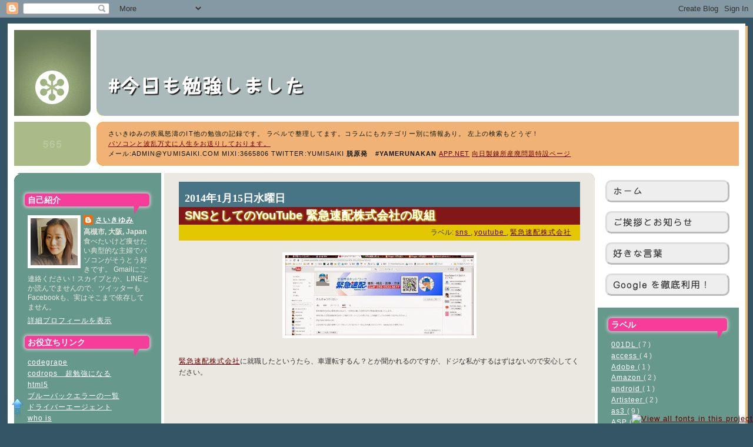

--- FILE ---
content_type: text/html; charset=UTF-8
request_url: https://blog.kita-o.com/2014/01/snsyoutube.html
body_size: 33598
content:
<!DOCTYPE html>
<html dir='ltr' lang='ja' xmlns='http://www.w3.org/1999/xhtml' xmlns:b='http://www.google.com/2005/gml/b' xmlns:data='http://www.google.com/2005/gml/data' xmlns:expr='http://www.google.com/2005/gml/expr' xmlns:fb='https://www.facebook.com/2008/fbml' xmlns:og='https://ogp.me/ns#'>
<head>
<link href='https://www.blogger.com/static/v1/widgets/2944754296-widget_css_bundle.css' rel='stylesheet' type='text/css'/>
<meta charset='utf-8'/>
<meta content='さいきゆみのごった煮ITブログ さいきゆみはITと共に疾風怒濤で生きております。皆様の応援とお仕事依頼で成り立っております。yumisaiki@gmail.com' name='description' property='og:description'/>
<meta content='text/html; charset=UTF-8' http-equiv='Content-Type'/>
<meta content='blogger' name='generator'/>
<link href='https://blog.kita-o.com/favicon.ico' rel='icon' type='image/x-icon'/>
<link href='https://blog.kita-o.com/2014/01/snsyoutube.html' rel='canonical'/>
<link rel="alternate" type="application/atom+xml" title="#今日も勉強しました&#12288; - Atom" href="https://blog.kita-o.com/feeds/posts/default" />
<link rel="alternate" type="application/rss+xml" title="#今日も勉強しました&#12288; - RSS" href="https://blog.kita-o.com/feeds/posts/default?alt=rss" />
<link rel="service.post" type="application/atom+xml" title="#今日も勉強しました&#12288; - Atom" href="https://www.blogger.com/feeds/33646080/posts/default" />

<link rel="alternate" type="application/atom+xml" title="#今日も勉強しました&#12288; - Atom" href="https://blog.kita-o.com/feeds/4358747903955821869/comments/default" />
<!--Can't find substitution for tag [blog.ieCssRetrofitLinks]-->
<link href='https://blogger.googleusercontent.com/img/b/R29vZ2xl/AVvXsEjJayH4XnGPGYr82t5D3FHWPJqyPNuZeA9mLBDb-VVsWL6I8MFyEWgcqnggMwSkpzODpMMUoH0Z2IprmDUZOS2nXyEA4sUuKjOjqT7Rox7O_kLZ-e806NxqWtqkQjnVH1Nlcg3qIA/s320/yaritakatta.JPG' rel='image_src'/>
<meta content='https://blog.kita-o.com/2014/01/snsyoutube.html' property='og:url'/>
<meta content='SNSとしてのYouTube 緊急速配株式会社の取組' property='og:title'/>
<meta content='さいきゆみが日々ぶつかるパソコン技術についての記録。' property='og:description'/>
<meta content='https://blogger.googleusercontent.com/img/b/R29vZ2xl/AVvXsEjJayH4XnGPGYr82t5D3FHWPJqyPNuZeA9mLBDb-VVsWL6I8MFyEWgcqnggMwSkpzODpMMUoH0Z2IprmDUZOS2nXyEA4sUuKjOjqT7Rox7O_kLZ-e806NxqWtqkQjnVH1Nlcg3qIA/w1200-h630-p-k-no-nu/yaritakatta.JPG' property='og:image'/>
<title>
#今日も勉強しました&#12288;: SNSとしてのYouTube 緊急速配株式会社の取組
</title>
<script src='https://www.google.com/recaptcha/api.js'></script>
<script src='https://apis.google.com/js/platform.js'></script>
<!-- twitter card details -->
<meta content='summary' name='twitter:card'/>
<meta content='@yumisaiki' name='twitter:site'/>
<meta content='https://blog.kita-o.com/2014/01/snsyoutube.html' name='twitter:url'/>
<meta content='SNSとしてのYouTube 緊急速配株式会社の取組 | #今日も勉強しました　' name='twitter:title'/>
<meta content='' name='twitter:description'/>
<meta content='https://blogger.googleusercontent.com/img/b/R29vZ2xl/AVvXsEjJayH4XnGPGYr82t5D3FHWPJqyPNuZeA9mLBDb-VVsWL6I8MFyEWgcqnggMwSkpzODpMMUoH0Z2IprmDUZOS2nXyEA4sUuKjOjqT7Rox7O_kLZ-e806NxqWtqkQjnVH1Nlcg3qIA/s72-c/yaritakatta.JPG' name='twitter:image'/>
<!-- end twitter card details -->
<script src='https://fast.fonts.net/jsapi/71e85ae7-0e71-4642-a1ca-4fd69d156360.js' type='text/javascript'></script>
<!-- リンク切れ画像処理 -->
<script>
  $(window).on('load', function() {
  document.addEventListener('DOMContentLoaded', () => {
  const images = [].slice.call(document.querySelectorAll('img'));
  images.forEach(el => {
    el.addEventListener('error', () => {
      el.remove();
    });
  });
});
  });
  </script>
<script>cookieOptions = {"msg": "当サイトでは&#12289;運営改善のため訪問者のCookieを使用しています&#12290;", "link": "https://policies.google.com/technologies/partner-sites", "close": "Ok", "learn": "More" };</script>
<!-- Google tag (gtag.js) -->
<script async='async' src='https://www.googletagmanager.com/gtag/js?id=G-WNP27SCL07'></script>
<script>
  window.dataLayer = window.dataLayer || [];
  function gtag(){dataLayer.push(arguments);}
  gtag('js', new Date());

  gtag('config', 'G-WNP27SCL07');
</script>
<link href='https://fonts.googleapis.com/css?family=Rancho&effect=shadow-multiple' rel='stylesheet' type='text/css'/>
<meta content='b3uEOfq2AizrihmDkYOin-oB1SqpxUsVpjw5CpnRwIs' name='google-site-verification'/>
<style type='text/css'>@font-face{font-family:'Allerta';font-style:normal;font-weight:400;font-display:swap;src:url(//fonts.gstatic.com/s/allerta/v19/TwMO-IAHRlkbx940YnYXSCiN9uc.woff2)format('woff2');unicode-range:U+0000-00FF,U+0131,U+0152-0153,U+02BB-02BC,U+02C6,U+02DA,U+02DC,U+0304,U+0308,U+0329,U+2000-206F,U+20AC,U+2122,U+2191,U+2193,U+2212,U+2215,U+FEFF,U+FFFD;}</style>
<style type='text/css'>
      
      .fullpost {display:block;}
      .readmore {display:none;}
      
       canvas {border: 1px solid black;}
    </style>
<style id='page-skin-1' type='text/css'><!--
/*
-----------------------------------------------
Blogger Template Style
Name:     565
Designer: Douglas Bowman
URL:      www.stopdesign.com
Date:     28 Feb 2004
Updated by: Blogger Team
----------------------------------------------- */
/* Variable definitions
====================
<Variable name="mainBgColor" description="Main Background Color"
type="color" default="#ebe8e1">
<Variable name="mainTextColor" description="Text Color"
type="color" default="#333333">
<Variable name="mainLinkColor" description="Link Color"
type="color" default="#338888">
<Variable name="mainVisitedLinkColor" description="Visited Link Color"
type="color" default="#777766">
<Variable name="dateHeaderColor" description="Date Header Color"
type="color" default="#ffffff">
<Variable name="postTitleColor" description="Post Title Color"
type="color" default="#333333">
<Variable name="sidebarBgColor" description="Sidebar Background Color"
type="color" default="#556655">
<Variable name="sidebarHeaderColor" description="Sidebar Title Color"
type="color" default="#889977">
<Variable name="sidebarTextColor" description="Sidebar Text Color"
type="color" default="#ebe8e1">
<Variable name="sidebarLinkColor" description="Sidebar Link Color"
type="color" default="#ffffff">
<Variable name="sidebarVisitedLinkColor" description="Sidebar Visited Link Color" type="color" default="#f0eddc">
<Variable name="descColor" description="Blog Description Color" type="color" default="#ffffff">
<Variable name="bodyFont" description="Text Font"
type="font" default="normal normal 100% Verdana, Sans-serif">
<Variable name="titleFont" description="Blog Title Font"
type="font" default="normal bold 275% Helvetica, Arial, Verdana, Sans-serif">
<Variable name="sidebarHeaderFont" description="Sidebar Title Font"
type="font" default="normal bold 125% Helvetica, Arial, Verdana, Sans-serif">
<Variable name="dateHeaderFont" description="Date Header Font"
type="font" default="normal bold 112% Arial, Verdana, Sans-serif">
<Variable name="startSide" description="Start side in blog language"
type="automatic" default="left">
<Variable name="endSide" description="End side in blog language"
type="automatic" default="right">
*/
/*-----------------------------TIPJOY WIDGET -----------------*/
div#ContactForm1{display:none!important;}
.left{float:left;margin-right:5px;position: relative;}.nose{position:relative;mini-width:290px;margin:0 auto;}
.left:hover{border:2px solid #FF0000;}
.osusume{width:120px;height:100px;position:absolute; top:-15px;right:-17px;background:url("https://blogger.googleusercontent.com/img/b/R29vZ2xl/AVvXsEhkgO2Nhqk-KocOg5uJz03GH-KDuokXLtuuRfoIoNkAzd9g9pX6hMlhvRyeI78UTQSloDJtrmbbC2F-1Q9P8yj2cqqek4xcyUHd9gdxLIPntbvKov9y_lNfXgKdTISESrUhYrth8Q/s107/osusume.png");
background-repeat:no-repeat;background-position:top center;text-align:center;font-weight:bold;padding-top:5px;}
@font-face {
/* フォントの名前を付けます */
font-family: 'IPAEX';
/* IE 用に EOT 形式を読み込みます */
src: url('https://googledrive.com/host/0B0CVBi8o8jE-cmJsVFJITHVXVWM/ipaexm.eot');
/* IE 以外用に TTF 形式を読み込みます&#12290;(iPhone にも使いたいなら SVG 形式をあわせて読み込みます&#12290;ここでは割愛) */
src: local('hide from IE'), url('https://googledrive.com/host/0B0CVBi8o8jE-cmJsVFJITHVXVWM/ipaexm.ttf') format('truetype');
}
.aki{font-family:'IPAEX';padding-left:20px;padding-bottom:10px; padding-right:10px; padding-top:10px; font-size:medium; line-height:1.5em;background-color:#ffff00;}
.aki ul li{ padding-top:10px; margin-left:10px;}
.clear{clear:left;} .post-header-line-1{margin:0 0 15px 0;padding:5px 10px 5px 5px; text-align:right;background-color:#e3c700;}
a.nocol:hover{
background-color:transparent;
filter:alpha(opacity=70);
opacity:0.7;
}
ol{background-color:#d1f0fa;padding:5px 2px 5px 30px;}
ol li{margin:5px auto;line-hight:1.8em;}
*{margin:0;padding:0;}
.zatudan{background-color:#EBF0DC;padding:5px;font-size:90%;}
.post-labels{padding:5px;}
.cn{text-align:center;}
.blog-posts hfeed{margin-left:30px;}
.tjbody{  /* this is the container around the entire widget */
background:none;
display:block;
}
.separator{padding-top:5px;}
.tjContent { /* this is the container just inside tjbody, contains all content */
margin:5px auto;
text-align:left;
display:block;
}
.block1{ /* this is the 'give' block */
display:block;
margin-bottom:7px;
}
.block2{ /* this is the giver list block */
margin-top:10px;
display:block;
}
.tjp{ /*this is our paragraph tag */
margin-top:2px;
display:block;
font-size:80%;
font-weight:normal;
}
.tjemphasis{ /* used to give various elements emphasis */
font-weight:bold;
}
.tjtitle{  /* the title field is for your custom message.*/
margin: 5px 0;
font-size:110%;
font-weight:bold;
}
.tjsubtitle{ /* the subtitle field is for the 'recent givers' and 'most generous' headers */
font-size:100%;
font-weight:bold;
}
.tjgivebtn{ /* this styles the 'give' button.*/
vertical-align:middle;
}
.post-share-buttons{float:left;padding-right:10px;}
/*-----------------------------TIPJOY WIDGET: GIVER LISTS -----------------*/
.tjgiventry{  /* this gives extra style to the paragraphs which list the giver and their message if applicable */
margin:5px 0 10px 0;
padding-left:4px;
border-left:1px solid #ccc;
display:block;
}
.tjtime{ /* the time indicator on each giver paragraph */
font-style:italic;
}
.tjmymsgs{ /* the giver's message row(s)*/
display:block;
}
body {
background:#335566;
margin:0;
font:13px/1.231 arial,helvetica,clean,sans-serif;*font-size:small;*font:x-small;}table {font-size:inherit;font:100%;}pre,code,kbd,samp,tt{font-family:monospace;*font-size:108%;line-height:100%;  text-align:center;
color:#333;
}
/*--  easyToolTips.js -- */
#link1_tooltip {
position: relative;
width: 150px;
border: 1px solid black;
padding: 3px 10px;
color: black;
font-weight: bold;
background-color: #99ccff;
}
.fauxLink {
color: blue;
cursor: pointer;
text-decoration: underline;
}
/* --end of tipjoy -- */
/* --ポップアップ用 -- */
/* Page Structure
----------------------------------------------- */
#outer-wrapper {
position:relative;
top:4px;
left:4px;
background: #f0b875;
width:98%;
min-width: 900px; /*--Minimum Width--*/
max-width: 1300px; /*--Maximum Width--*/
margin:10px auto;
text-align:left;
font: normal normal 109% Verdana, sans-serif;
}
#wrap2{
position:relative;
top:-4px;
left:-4px;
background:#fff;
padding:10px;
border: 1px solid #fff;
overflow:hidden;
}
#content-wrapper:after{
content:".";
display:block;
height:0;
clear:both;
visibility:hidden;
}
#content-wrapper{
width:100%;
margin: 0 auto;
overflow: hidden;
background-color: #fff;
}
#main-wrapper{
width:auto;
background: #ebe8e1 url("https://www.blogblog.com/no565/corner_main_left.gif") no-repeat right top;
color:#333333;
position:left;
font-size: 85%;
maragin-right:5px;
padding:0 15px 32768px 15px;
margin-bottom:-32768px;
word-wrap: break-word; /* fix for long text breaking sidebar float in IE */
overflow:hidden;     /* fix for long non-text content breaking IE sidebar float */
}
*html #main-wrapper,*+html #main-wrapper{
float:right;padding-bottom:20px;margin-bottom:-20px
}
#main{
padding:15px 10px;
}
#sidebar-wrapper{
background:#66998c url("https://www2.blogblog.com/no565/corner_sidebar_left.gif") no-repeat left top;
width:250px;
float:left;
padding:0 0 32768px 0;
margin-bottom:-32768px;
margin-right:5px;
color: #ebe8e1;
font-size: 83%;
word-wrap: break-word; /* fix for long text breaking sidebar float in IE */
overflow: hidden;     /* fix for long non-text content breaking IE sidebar float */
}
#sidebar-wrapper2{
background:#66998c url("https://www2.blogblog.com/no565/corner_sidebar_left.gif") no-repeat left top;
width:240px;
float:right;
padding:0 0 32768px 0;
margin-left:5px;
margin-bottom:-32768px;
color: #ebe8e1;
font-size: 83%;
word-wrap: break-word; /* fix for long text breaking sidebar float in IE */
overflow: hidden;     /* fix for long non-text content breaking IE sidebar float */
}
#sidebar{
margin:0;
padding:2px 20px;
}
#sidebar2{
margin:0;
position: relative;
padding:2px 20px;
}
#footer {
display:none;
}
/* Links
----------------------------------------------- */
a:link {
color:#660000;
font-weight:150%;
letter-spacing:1px;
}
a:visited {
color: #1B703A;
}
a:hover {
color: #1B703A;
text-decoration:none;
}
a img {
border-width:0;
}
#sidebar a {
color: #ffffff;
}
#sidebar a:visited {
color: #f0eddc;
}
#sidebar a:hover {
color: #f0eddc;
}
#sidebar2 a {
color: #ffffff;
}
#sidebar2 a:visited {
color: #f0eddc;
}
#sidebar2 a:hover {
color: #f0eddc;
}
/* Header
----------------------------------------------- */
#header-wrapper {
background: #fff;
padding-bottom: 4px;
position: relative;
min-height: 190px;
_height: 0px;
}
#header .titlewrapper {
background:#abbaba url("https://www.blogblog.com/no565/topleft_left.gif") no-repeat left bottom;
padding-top:0;
padding-right:0;
padding-bottom:0;
padding-left:160px;
margin:0px 0px 10px 0px;
color:#fff;
width:100%;
width/* */:/**/auto;
width:auto;
_height: 0px;
min-height: 100px;
}
#header h1 {
margin:0;
padding:70px 0 30px;
line-height: 97px;
font: normal bold 34px Allerta;
text-transform:lowercase;
_height: 0px;
}
#header h1 a {
color:#fff;
text-decoration:none;
}
.postpage #header h1 {
padding-top:0;
background-position:0 -40px;
}
.clear { clear: both; }
/* Description
----------------------------------------------- */
#header .descriptionwrapper {
background: #f0b375 url("https://www2.blogblog.com/no565/bg_desc_top_left.gif") no-repeat left top;
margin:0 0 6px;
padding:12px 0 0;
color: #0d1711;
font-size: 75%;
border-bottom: 1px solid #ffffff;
width: 100%;
}
#header .description {
background:url("https://www.blogblog.com/no565/bg_desc_bot_left.gif") no-repeat left bottom;
margin:0;
padding:0 0 12px;
display:block;
line-height: 1.6em;
text-transform:uppercase;
letter-spacing:.1em;
min-height:12px;
border-bottom: 1px solid #ffffff;
}
#header .description span {
/* To remove the word next to the description, delete the following background property */
background:url("https://www2.blogblog.com/no565/temp_no.gif") no-repeat left center;
/* Keep everything below */
display:block;
padding-top:0;
padding-right:0;
padding-bottom:0;
padding-left:160px;
text-transform:uppercase;
letter-spacing:.1em;
min-height:12px;
}
.postpage #description em {
font-size:1px;
line-height:1px;
color:#0d1711;
visibility:hidden;
}
/* Posts
----------------------------------------------- */
h2.date-header {
margin:0;
line-height: 1.4em;
font: normal bold 112% Allerta;
text-transform:lowercase;
color:#ffffff;
background-color:#477585;
padding-top:15px;
padding-left:10px;
padding-bottom:3px;
text-align:left;
}
.post {
margin:0 0 2em;
}
.post h3 {
margin:0;
line-height: 1.4em;
font-weight: bold;
font-size: 170%;
color:#ffffff;
padding-bottom:2px;
background-color:#821717;
padding-left:10px;
}
.post h3 a {
text-decoration:none;
color:#ffffff;
}
.post h3 a:link {
color: #ffffff;
}
.post h3 a:hover {
color: #1B703A;
}
.post-body {
margin:0 0 .75em;
line-height:1.6em;
}
.post-body blockquote {
line-height:1.3em;
}
.post-footer {
color:#ffffff;
text-transform:lowercase;
}
.post-footer .post-author,
.post-footer .post-timestamp {
font-style:normal;
}
.post blockquote {
margin:1em 20px;
padding:5px;
border:2px solid #dec;
border-width:2px 0;
background-color: #dec;
}
.post blockquote p {
margin:.5em 0;
}
.post img {
border:5px solid #fff;
}
/* Comments
----------------------------------------------- */
#comments {
margin:2em 0 0;
border-top:2px solid #dec;
padding-top:1em;
}
#comments h4 {
margin:0 0 .25em;
font-weight: bold;
line-height: 1.4em;
font-size: 150%;
text-transform:lowercase;
color: #366;
}
#comments-block {
margin-top:0;
margin-right:0;
margin-bottom:1em;
margin-left:0;
line-height:1.6em;
}
.comment-author {
margin:0 0 .25em;
font-weight: bold;
line-height: 1.4em;
font-size: 112%;
text-transform:lowercase;
}
.comment-body, .comment-body p {
margin:0 0 .75em;
}
p.comment-footer {
margin:-.25em 0 2em;
}
.deleted-comment {
font-style:italic;
color:gray;
}
.feed-links {
clear: both;
line-height: 2.5em;
}
#blog-pager-newer-link {
float: left;
}
#blog-pager-older-link {
float: right;
}
#blog-pager {
text-align: center;
}
/* Sidebar
----------------------------------------------- */
.sidebar h2 {
margin:1em 0 .25em;
line-height: 1.4em;
font: normal bold 14px Helvetica, Arial, Verdana, Sans-serif;
color: #ffffff;
text-transform:lowercase;
padding-left:2px;
background-color:#f53d99;
}
.sidebar .widget {
margin:0 0 1.5em;
padding:0 0 0 3px;
}
.sidebar ul {
list-style:none;
margin: 0;
padding: 0;
}
.sidebar li {
margin:0;
padding-top:0;
padding-right:0;
padding-bottom:.25em;
padding-left:20px;
text-indent:-20px;
line-height:1.4em;
}
/* Profile
----------------------------------------------- */
.profile-datablock, .profile-textblock {
margin:0 0 .75em;
line-height:1.4em;
}
.profile-img {
float: left;
margin-top: 0;
margin-right: 5px;
margin-bottom: 5px;
margin-left: 0;
border: 5px solid #ffffff;
}
.profile-data {
font-weight: bold;
}
/* Misc
----------------------------------------------- */
#footer-wrapper {
clear:both;
display:block;
height:1px;
margin:0;
padding:0;
font-size:1px;
line-height:1px;
}
/* print
----------------------------------------------- */
@media print {
body {
background-color: #ffffff;
padding: 0 0 0 0 !important;
margin:  0 0 0 0 !important;
text-align: left !important;
}
div {
padding: 0 0 0 0 !important;
margin: 0 0 0 0!important;
text-align: left !important;
width: 100% !important;
}
iframe, div#menu, div#header, div.clearfix,  div#footer{
display:none !important;
width: 0 !important;
height: 0 !important;
}
div#sidebar,div#sidebar2{
float:none !important;
display: none !important;
width: 0 !important;
height: 0 !important;
}
a {
color: black !important;
}
div#main-wrapper{
width: 99% !important;
height:auto !important;
}
}
/** Page structure tweaks for layout editor wireframe */
body#layout #outer-wrapper {
margin-top: 0;
}
body#layout #main,
body#layout #sidebar {
padding: 0;
}
body#layout #main-wrapper,
body#layout #sidebar-wrapper {
height: auto;
}
h1.title{
letter-spacing:5px;
font-weight: bold;
text-shadow: 2px 2px 1px #212121;
}h3{text-shadow: 1px 1px 3px #FFFF00;}.twitter-bird {background-image: url(https://blogger.googleusercontent.com/img/b/R29vZ2xl/AVvXsEhgdY9vqcOCYZDcunQcvoDA54Y4DSP1qIZWR4fCEUxSm9_c8SYS_xhfKzUx6QMGCCXea66pbyENOw1vKqAZbLA-eP8yzhZOo0yl64CFqJvFDI9jEsgWErSujpn1Ov5MsqgSV9dVfA/s1600/twitter-bird-sprite.png);
background-repeat:no-repeat;cursor: pointer;display: inline-block;height: 90px;width: 150px;text-align:center;padding-top:60px;}
.twitter-bird.no-step {margin-right: 50px;}
.twitter-bird.no-step:hover {-webkit-animation: fly 0.2s infinite;-moz-animation: fly 0.2s infinite;animation: fly 0.2s infinite;}
.twitter-bird.step:hover {-webkit-animation: fly 0.2s steps(3,end) infinite;-moz-animation: fly 0.2s steps(3,end) infinite;animation: fly 0.2s steps(3,end) infinite;}
@-webkit-keyframes fly {from { background-position: 0 0; }to { background-position: -450px 0; }}
@-moz-keyframes fly {from { background-position: 0 0; } to { background-position: -450px 0; }}
@keyframes fly {from { background-position: 0 0; } to { background-position: -450px 0; }}
.sidebar h2{border-radius:5px;padding-left:5px;margin-left:-5px;}
.aki{border-radius:5px;}
#cse-search-box{margin-left:-5px;}
.description span{margin-right:24px;}
/* ラベルのところをめだたせる */
.labelhover{background-color:#91072a;padding:1px;letter-spacing:2px;box-shadow: 0px 0px 5px 2px #ccc;}
.labelhover:hover{background-color:blue;color:white;padding:2px;}
.widget-content list-label-widget-content ul li:visted{color:#ffffff !important;font-weight:bold;}
/* 吹き出し */
#sidebar h2,#sidebar2 h2{position: relative;padding-top:3px;padding-left:5px;padding-bottom:1px;margin-bottom:15px;box-shadow: 0px 0px 5px 2px #ccc;}
#sidebar h2:after,#sidebar2 h2:after{content: '';
position: absolute;
border-top: 15px solid #f53d99;
border-right: 9px solid transparent;
border-left: 2px solid transparent;
bottom: -13px;
left: 185px;}#Label1
.widget-content ul li a:hover{
text-shadow: red 0px 0px 0px, red 0px 0px 7px;
font-size: 17pt;
-webkit-transition: color 0.3s ease-out, text-shadow 0.3s ease-out, border-bottom 0.3s ease-out;
}
.syntaxhighlighter {padding:5px !important;}
#AdSense2{z-index:50;float:right;position:absolute; top:26px;right:10px; }
@media screen and (max-width: 1024px) {#AdSense2{display:none;}}
@media screen and (max-width: 980px) {#AdSense2{display:none;}}
@media screen and (max-width: 650px) {#AdSense2{display:none;}}
#PageList1{margin: -5px 0 0 -20px!important;background:#ffffff;width:242px;padding-left:21px;height:232px;z-index:50;}
.PageList .fixed{transition:all .8s ease-out;}
#HTML11{margin-top:0px;padding-left:60px;padding-top:15px;margin-left:-20px;background: #66998c url("https://www2.blogblog.com/no565/corner_sidebar_left.gif") no-repeat left top;}
#PageList1 ul{margin: 0; padding: 0; list-style: none;}
#PageList1 ul li{font-size:Medium;letter-spacing:1px;font-weight:bold;display: inline;margin:0!important;}
#PageList1 ul li a{display: block; padding:5px 5px 5px 30px;
border-radius: 10px;-webkit-border-radius: 10px;-moz-border-radius: 10px;
border-top: 3px solid #DDD;
border-left: 3px solid #DDD;
border-right: 3px solid #BBB;
border-bottom: 3px solid #BBB;
background-color: #EEEEEE;
text-decoration: none;
color: #333;
width: 170px; margin-left:-8px;margin-top:-7px!important;
text-align: left;}
#PageList1 ul li a:visited{color:#12420b!important;}
#PageList1 ul li a:hover{border: 1px solid #678367;color:#12420b!important;
background-color: #ffb23e;
border-top: 3px solid #DDD;
border-left: 3px solid #DDD;
border-right: 3px solid #BBB;
border-bottom: 3px solid #BBB;
}
.fixed {
position: fixed;
top: 20px;
filter:alpha(opacity=70);
-moz-opacity: 0.7;
opacity: 0.7;
}
.fixed:hover {
filter:alpha(opacity=1000);
-moz-opacity:1.0;
opacity: 1.0;
}
#header H1{font-family:MComic HK Medium;!imprtant;}
h2.date-header{font: normal bold 150% CYuen2 PRC SemiBold!important;}
.text-shake:hover {
-o-animation:shake 0.1s linear 3;
-moz-animation:shake 0.1s linear 3;
-webkit-animation:shake 0.1s linear 3;
-ms-animation:shake 0.1s linear 3;
animation:shake 0.1s linear 3;
}
@-o-keyframes shake {
0% { transform:translate(1px, 2px) rotate(0deg); }
10% { transform:translate(-1px, -2px) rotate(-1deg); }
20% { transform:translate(-3px, 0px) rotate(1deg); }
30% { transform:translate(0px, 3px) rotate(0deg); }
40% { transform:translate(1px, -1px) rotate(1deg); }
50% { transform:translate(-1px, 2px) rotate(-1deg); }
60% { transform:translate(-4px, 2px) rotate(0deg); }
70% { transform:translate(2px, 1px) rotate(-1deg); }
80% { transform:translate(-1px, -1px) rotate(1deg); }
90% { transform:translate(0px, 2px) rotate(0deg); }
100% { transform:translate(1px, -2px) rotate(-1deg); }
}
@-moz-keyframes shake {
0% { transform:translate(1px, 2px) rotate(0deg); }
10% { transform:translate(-1px, -2px) rotate(-1deg); }
20% { transform:translate(-3px, 0px) rotate(1deg); }
30% { transform:translate(0px, 3px) rotate(0deg); }
40% { transform:translate(1px, -1px) rotate(1deg); }
50% { transform:translate(-1px, 2px) rotate(-1deg); }
60% { transform:translate(-4px, 2px) rotate(0deg); }
70% { transform:translate(2px, 1px) rotate(-1deg); }
80% { transform:translate(-1px, -1px) rotate(1deg); }
90% { transform:translate(0px, 2px) rotate(0deg); }
100% { transform:translate(1px, -2px) rotate(-1deg); }
}
@-webkit-keyframes shake {
0% { transform:translate(1px, 2px) rotate(0deg); }
10% { transform:translate(-1px, -2px) rotate(-1deg); }
20% { transform:translate(-3px, 0px) rotate(1deg); }
30% { transform:translate(0px, 3px) rotate(0deg); }
40% { transform:translate(1px, -1px) rotate(1deg); }
50% { transform:translate(-1px, 2px) rotate(-1deg); }
60% { transform:translate(-4px, 2px) rotate(0deg); }
70% { transform:translate(2px, 1px) rotate(-1deg); }
80% { transform:translate(-1px, -1px) rotate(1deg); }
90% { transform:translate(0px, 2px) rotate(0deg); }
100% { transform:translate(1px, -2px) rotate(-1deg); }
}
@-ms-keyframes shake {
0% { transform:translate(1px, 2px) rotate(0deg); }
10% { transform:translate(-1px, -2px) rotate(-1deg); }
20% { transform:translate(-3px, 0px) rotate(1deg); }
30% { transform:translate(0px, 3px) rotate(0deg); }
40% { transform:translate(1px, -1px) rotate(1deg); }
50% { transform:translate(-1px, 2px) rotate(-1deg); }
60% { transform:translate(-4px, 2px) rotate(0deg); }
70% { transform:translate(2px, 1px) rotate(-1deg); }
80% { transform:translate(-1px, -1px) rotate(1deg); }
90% { transform:translate(0px, 2px) rotate(0deg); }
100% { transform:translate(1px, -2px) rotate(-1deg); }
}
@keyframes shake {
0% { transform:translate(1px, 2px) rotate(0deg); }
10% { transform:translate(-1px, -2px) rotate(-1deg); }
20% { transform:translate(-3px, 0px) rotate(1deg); }
30% { transform:translate(0px, 3px) rotate(0deg); }
40% { transform:translate(1px, -1px) rotate(1deg); }
50% { transform:translate(-1px, 2px) rotate(-1deg); }
60% { transform:translate(-4px, 2px) rotate(0deg); }
70% { transform:translate(2px, 1px) rotate(-1deg); }
80% { transform:translate(-1px, -1px) rotate(1deg); }
90% { transform:translate(0px, 2px) rotate(0deg); }
100% { transform:translate(1px, -2px) rotate(-1deg); }
}
.contact-form-email-message {
max-width: 600px;
}
input[type*="button"], input[type*="reset"] {
cursor: pointer;margin-top:10px;
}
.focus-in-expand{animation:focus-in-expand .8s cubic-bezier(.25,.46,.45,.94) both}
@keyframes focus-in-expand{0%{letter-spacing:-.5em;filter:blur(12px);opacity:0}100%{filter:blur(0);opacity:1}}
--></style>
<script src='https://code.jquery.com/jquery-3.4.1.min.js'></script>
<script src='https://www.bitstorm.org/jquery/color-animation/jquery.animate-colors-min.js'></script>
<script src='https://cdnjs.cloudflare.com/ajax/libs/jquery.nicescroll/3.7.6/jquery.nicescroll.js'></script>
<!-- bitcoin -->
<script src='https://blockchain.info/Resources/js/pay-now-button.js' type='text/javascript'></script>
<!-- TODO: 右側のタグに色 -->
<script type='text/javascript'>
      $(function(){
        "use strict";
        $("a[href^='https://']").attr("target","_blank");
          $("li > b ").css("color","red");
        $(" #Label1 ul>li a:contains('jQuery'),#Label1 ul>li a:contains('blogger'),#Label1 ul>li a:contains('google apps')").addClass("labelhover");
          });
    </script>
<!--TODO:マップ -->
<script src='//maps.google.com/maps/api/js?sensor=true' type='text/javascript'></script>
<script type='text/javascript'>
      /*スクロール固定*/
      $(function() {
        "use strict";
        var nav    = $('#PageList1'),
                       offset = nav.offset();
        $(window).scroll(function () {
          if( $(window).scrollTop() > offset.top ) {
            nav.hide().delay(2000).addClass('fixed').fadeIn("slow").css('top','50px').animate({top:"0"}, 800 ).delay(5000);
                                            } else {
                                            nav.show().removeClass('fixed').stop();
                                                                   }
                                                                   });});
    </script>
<script language='javascript' type='text/javascript'>
    var vc_pid = "885755877";
</script>
<link href='https://cac-japan.com/SyntaxHighlighter/styles/shCore.css' rel='stylesheet' type='text/css'/>
<link href='https://cac-japan.com/SyntaxHighlighter/styles/shThemeDefault.css' rel='stylesheet' type='text/css'/>
<link href='https://blog.kita-o.com/' rel='canonical'/>
<link href='https://www.blogger.com/dyn-css/authorization.css?targetBlogID=33646080&amp;zx=d944056f-24f5-4773-8a4c-a7aa9972a021' media='none' onload='if(media!=&#39;all&#39;)media=&#39;all&#39;' rel='stylesheet'/><noscript><link href='https://www.blogger.com/dyn-css/authorization.css?targetBlogID=33646080&amp;zx=d944056f-24f5-4773-8a4c-a7aa9972a021' rel='stylesheet'/></noscript>
<meta name='google-adsense-platform-account' content='ca-host-pub-1556223355139109'/>
<meta name='google-adsense-platform-domain' content='blogspot.com'/>

</head>
<body onload='draw();'>
<div class='navbar section' id='navbar'><div class='widget Navbar' data-version='1' id='Navbar1'><script type="text/javascript">
    function setAttributeOnload(object, attribute, val) {
      if(window.addEventListener) {
        window.addEventListener('load',
          function(){ object[attribute] = val; }, false);
      } else {
        window.attachEvent('onload', function(){ object[attribute] = val; });
      }
    }
  </script>
<div id="navbar-iframe-container"></div>
<script type="text/javascript" src="https://apis.google.com/js/platform.js"></script>
<script type="text/javascript">
      gapi.load("gapi.iframes:gapi.iframes.style.bubble", function() {
        if (gapi.iframes && gapi.iframes.getContext) {
          gapi.iframes.getContext().openChild({
              url: 'https://www.blogger.com/navbar/33646080?po\x3d4358747903955821869\x26origin\x3dhttps://blog.kita-o.com',
              where: document.getElementById("navbar-iframe-container"),
              id: "navbar-iframe"
          });
        }
      });
    </script><script type="text/javascript">
(function() {
var script = document.createElement('script');
script.type = 'text/javascript';
script.src = '//pagead2.googlesyndication.com/pagead/js/google_top_exp.js';
var head = document.getElementsByTagName('head')[0];
if (head) {
head.appendChild(script);
}})();
</script>
</div></div>
<div id='outer-wrapper' name='top'>
<div id='wrap2'>
<!-- skip links for text browsers -->
<span id='skiplinks' style='display:none;'>
<a href='#main'>
            skip to main 
          </a>
          |
          <a href='#sidebar'>
            skip to sidebar
          </a>
</span>
<div id='header-wrapper'>
<div class='header section' id='header'><div class='widget Header' data-version='1' id='Header1'>
<div id='header-inner'>
<div class='titlewrapper'>
<h1 class='title'>
<a href='https://blog.kita-o.com/'>
#今日も勉強しました&#12288;
</a>
</h1>
</div>
<div class='descriptionwrapper'>
<p class='description'>
<span>
さいきゆみの疾風怒濤のIT他の勉強の記録です&#12290;
   ラベルで整理してます&#12290;コラムにもカテゴリー別に情報あり&#12290;   左上の検索もどうぞ&#65281;<br><a href="http://blog.kita-o.com/p/blog-page.html">パソコンと波乱万丈に人生をお送りしております&#12290;</a><br> メール:admin@yumisaiki.com
mixi:3665806    twitter:yumisaiki    <b>脱原発&#12288;#yamerunakan</b>
    <a href="https://alpha.app.net/yumisaiki" rel="me">app.net</a>
    <a href="http://blog.kita-o.com/p/sns.html">向日製錬所産廃問題特設ページ</a>
</span>
</p>
</div>
</div>
</div></div>
</div>
<div id='content-wrapper'>
<a name='top'></a>
<div id='crosscol-wrapper' style='text-align:center'>
</div>
<div id='sidebar-wrapper'>
<div class='sidebar section' id='sidebar'><div class='widget HTML' data-version='1' id='HTML11'>
<div class='widget-content'>
<!-- Google tag (gtag.js) -->
<script async src="https://www.googletagmanager.com/gtag/js?id=UA-53244889-1"></script>
<script>
  window.dataLayer = window.dataLayer || [];
  function gtag(){dataLayer.push(arguments);}
  gtag('js', new Date());

  gtag('config', 'UA-53244889-1');
</script>
</div>
<div class='clear'></div>
</div><div class='widget Profile' data-version='1' id='Profile1'>
<h2>
自己紹介
</h2>
<div class='widget-content'>
<a href='https://www.blogger.com/profile/06380867087181321390'>
<img alt='自分の写真' class='profile-img' height='80' src='//blogger.googleusercontent.com/img/b/R29vZ2xl/AVvXsEjeBLjVPgFbEMER-AU1PItgzi5pix3PErH7LBvWdAdeRKyByJUf6u-WGCZ149imTDvNkBYkgwk-fh9AJF4ZYv0Gdk_TQqmhoGcteduLnN6f_yNbW-vMnkMCsABPxPINsn4/s113/P1040559+%283%29.JPG' width='80'/>
</a>
<dl class='profile-datablock'>
<dt class='profile-data'>
<a class='profile-name-link g-profile' href='https://www.blogger.com/profile/06380867087181321390' rel='author' style='background-image: url(//www.blogger.com/img/logo-16.png);'>
さいきゆみ
</a>
</dt>
<dd class='profile-data'>
高槻市, 大阪, Japan
</dd>
<dd class='profile-textblock'>
食べたいけど痩せたい典型的な主婦でパソコンがそうとう好きです&#12290;

Gmailにご連絡ください&#65281;スカイプとか&#12289;LINEとか読んでませんので&#12289;ツイッターもFacebookも&#12289;実はそこまで依存してません&#12290;
</dd>
</dl>
<a class='profile-link' href='https://www.blogger.com/profile/06380867087181321390' rel='author'>
詳細プロフィールを表示
</a>
<div class='clear'></div>
</div>
</div><div class='widget LinkList' data-version='1' id='LinkList1'>
<h2>
お役立ちリンク
</h2>
<div class='widget-content'>
<ul>
<li>
<a href='https://www.codegrape.com/'>
codegrape
</a>
</li>
<li>
<a href='https://tympanus.net/codrops/'>
codrops&#12288;超勉強になる
</a>
</li>
<li>
<a href='https://www.html5.jp/tutorial/index.html'>
html5
</a>
</li>
<li>
<a href='https://homepage1.nifty.com/acs/pc/errorstop.htm'>
ブルーバックエラーの一覧
</a>
</li>
<li>
<a href='https://driveragent.com/'>
ドライバーエージェント
</a>
</li>
<li>
<a href='https://whois.jprs.jp/'>
who is
</a>
</li>
<li>
<a href='https://www.morry.com/tool/nslookup.html'>
-nslookup
</a>
</li>
<li>
<a href='https://office.microsoft.com/ja-jp/templates/FX100595491041.aspx?pid=CL100632981041'>
おしゃれなマイクロソフトのテンプレート
</a>
</li>
<li>
<a href='https://tech-unlimited.com/escape.html'>
特殊文字変換ツール
</a>
</li>
<li>
<a href='https://markezine.jp/article/corner/138'>
Google Analytics徹底活用講座
</a>
</li>
<li>
<a href='https://openlab.ring.gr.jp/k16/htmllint/htmllint.html'>
html チェッカー
</a>
</li>
<li>
<a href='https://ascii-business.com/review/review061024.html'>
アクロバットフォーム作り方
</a>
</li>
<li>
<a href='https://q.hatena.ne.jp/1222072272'>
PDFをいっきに画像変換
</a>
</li>
<li>
<a href='https://www.codelobster.com/'>
無料のコード編集ソフト便利ですよ&#12290;
</a>
</li>
<li>
<a href='https://web.archive.org/'>
Internet Archive
</a>
</li>
<li>
<a href='https://30smash.main.jp/mt/settei/mtmtmedic.html'>
mtに入れなくなったときに使う
</a>
</li>
<li>
<a href='https://jigsaw.w3.org/css-validator/'>
W3C CSS検証
</a>
</li>
<li>
<a href='https://sakura-editor.sourceforge.net/cgi-bin/cyclamen/cyclamen.cgi?log=macro&ol=200306&tree=r0'>
サクラエディタ&#12288;チップス
</a>
</li>
<li>
<a href='https://capture.heartrails.com/help/make_thumbnail'>
サイトサムネイルを作ってくれるところ
</a>
</li>
<li>
<a href='https://www.geocities.jp/kagemusyamk1/e.short1.html'>
ショートカットキー&#12288;ど忘れする
</a>
</li>
<li>
<a href='https://pajhome.org.uk/crypt/md5/index.html'>
ハッシュ関数処理
</a>
</li>
<li>
<a href='https://tiltshiftmaker.com/'>
写真をミニチュア風に加工
</a>
</li>
<li>
<a href='https://punycode.jp/'>
日本語ドメイン変換
</a>
</li>
<li>
<a href='https://www.yellowpipe.com/yis/tools/HTML_converter/index.html'>
ｈｔｍｌ &#8594;&#12288;PHP
</a>
</li>
<li>
<a href='https://www.bravenet.com/'>
元祖ブレーブネット懐かしい
</a>
</li>
<li>
<a href='https://www.cis.twcu.ac.jp/~asakawa/comp2d-2008/special_chars.html'>
特殊文字
</a>
</li>
<li>
<a href='https://www.w3schools.com'>
テストするのに便利&#12288;w3schools
</a>
</li>
<li>
<a href='https://colorhunt.co/palettes/popular'>
色を考える
</a>
</li>
</ul>
<div class='clear'></div>
</div>
</div><div class='widget LinkList' data-version='1' id='LinkList12'>
<h2>
お役立ちリンク&#65288;デザイン&#65289;
</h2>
<div class='widget-content'>
<ul>
<li>
<a href='https://ae-style.net/'>
After Effects style
</a>
</li>
<li>
<a href='https://kuler.adobe.com/explore/most-favorite/'>
adobe配色ツール トレンドとして
</a>
</li>
<li>
<a href='https://www.color-fortuna.com/color_scheme_genelator2/'>
ウェブ配色ツール Ver2.0
</a>
</li>
<li>
<a href='https://www.codegrape.com/'>
たまに買う&#12288;codegrape
</a>
</li>
<li>
<a href='https://webdesignerwall.com/'>
超勉強になるCSSについて
</a>
</li>
<li>
<a href='https://caniuse.com/'>
html 対応&#12288;ブラウザ
</a>
</li>
<li>
<a href='https://www.styleshout.com/'>
無料スタイルシート
</a>
</li>
<li>
<a href='https://www.dreamtemplate.com/'>
dream tmplate 有料
</a>
</li>
<li>
<a href='https://www.freecsstemplates.org/'>
CSSテンプレート無料
</a>
</li>
<li>
<a href='https://www.xara.com/us/websitegallery/'>
xaraのサイトギャラリー
</a>
</li>
<li>
<a href='https://blog.4galaxy.net/56.html'>
無料のフォント
</a>
</li>
<li>
<a href='https://c-brains.jp/blog/wsg/08/06/09-174329.php'>
dd dt で表組みにする
</a>
</li>
<li>
<a href='https://webdesignerwall.com'>
HTMLとCSSとJSでプレビューが作れる
</a>
</li>
<li>
<a href='https://frankmanno.com/ideas/css-imagemap/'>
CSSでimagemap
</a>
</li>
<li>
<a href='https://dev.to/clairecodes/how-to-make-a-sticky-sidebar-with-two-lines-of-css-2ki7'>
コラム固定のデザインこれは便利
</a>
</li>
<li>
<a href='https://get.foundation/learn/tutorials.html'>
英語とデザインをいっしょに勉強する
</a>
</li>
<li>
<a href='http://archive.xaraxone.com/webxealot/workbook72/workbook_5.htm'>
xara のTutorial時間があったらやりたいのです
</a>
</li>
<li>
<a href='http://web.archive.org'>
過去のデザインどんなだったか確認できる
</a>
</li>
<li>
<a href='https://tiltshiftmaker.com'>
写真がミニチュア風に
</a>
</li>
<li>
<a href='http://www.ajaxload.info'>
ウェイティングアニメ&#12288;を作ってくれる
</a>
</li>
<li>
<a href='https://lets-emoji.com/twemoji/'>
日本の絵文字をコピペできる
</a>
</li>
<li>
<a href='http://webrocketsmagazine.com/entry/20120224/css3-image-effects.html'>
画像加工一覧
</a>
</li>
</ul>
<div class='clear'></div>
</div>
</div><div class='widget LinkList' data-version='1' id='LinkList6'>
<h2>
PHP
</h2>
<div class='widget-content'>
<ul>
<li>
<a href='https://affiliate.aki-f.com/prog/cat/cat9.html'>
PHPで簡易データベースを作るサンプル付
</a>
</li>
<li>
<a href='https://www.phppro.jp/qa/1461'>
strtotime は&#12288;mktime とセットで使う
</a>
</li>
<li>
<a href='https://www.phppro.jp/'>
PHP プロ
</a>
</li>
</ul>
<div class='clear'></div>
</div>
</div><div class='widget LinkList' data-version='1' id='LinkList5'>
<h2>
ジャバスクリプト関係
</h2>
<div class='widget-content'>
<ul>
<li>
<a href='https://www.tohoho-web.com/js/index2.htm'>
トホホさんの索引
</a>
</li>
<li>
<a href='https://scriptsrc.net/'>
スクリプト一発コピー便利
</a>
</li>
<li>
<a href='https://flesler.blogspot.com/2007/11/jqueryrule.html'>
フォームとかに便利そうなrule
</a>
</li>
<li>
<a href='https://www.pirolab.it/pirobox/feb_2011.html'>
写真でかいのを効果的に表示できる
</a>
</li>
<li>
<a href='https://www.armagost.com/zaccordion/'>
ナイスな動きのスライダー
</a>
</li>
<li>
<a href='https://ichi.fool.jp/blog/?p=1565'>
画像切抜きプラグイン&#65281;
</a>
</li>
<li>
<a href='https://kachibito.net/web-design/224-image-jquery-collection.html'>
224個の画像関係jquery
</a>
</li>
<li>
<a href='https://blog.verygoodtown.com/2010/12/jquery-custom-content-scroller/'>
横スクロールバー使える&#65281;
</a>
</li>
<li>
<a href='https://javascript.webcreativepark.net/library/nicetitles'>
nice title
</a>
</li>
<li>
<a href='https://jsajax.com/default.aspx'>
javascript+ajax 1530本以上
</a>
</li>
<li>
<a href='https://fredhq.com/projects/roundabout/demo/standard/'>
グルグルカタログ&#12288;jqruery
</a>
</li>
<li>
<a href='https://javascript.internet.com/miscellaneous/alternating-rows.html'>
テーブルしましま
</a>
</li>
<li>
<a href='https://javascript.internet.com/miscellaneous/load-alerts.html'>
警告表示アフェリでよくある
</a>
</li>
<li>
<a href='https://javascript.internet.com/miscellaneous/nice-titles.html'>
リンクにノティスを表示させる
</a>
</li>
<li>
<a href='https://javascript.internet.com/miscellaneous/always-on-top-popup.html'>
ポップアップ
</a>
</li>
<li>
<a href='https://javascript.internet.com/miscellaneous/auto-select.html'>
オートセレクト
</a>
</li>
<li>
<a href='https://smoothgallery.jondesign.net/showcase/gallery/#myGallery-picture(2)'>
SmoothGalley mootool
</a>
</li>
<li>
<a href='https://greengeckodesign.com/menumatic'>
mootoolの気持ちいいメニュー
</a>
</li>
<li>
<a href='https://c-brains.jp/blog/wsg/09/03/11-211153.php'>
jqyery 角丸
</a>
</li>
<li>
<a href='https://www.webcreatorbox.com/sample-jquery-tips20/#'>
少しのコードで実装できるjQuery
</a>
</li>
<li>
<a href='https://matome.naver.jp/odai/2129649658966682001'>
高速でプログラミング言語をマスターする
</a>
</li>
<li>
<a href='https://www.sohtanaka.com/web-design/fancy-thumbnail-hover-effect-w-jquery/'>
写真ブログに使えそうなサムネイルの見せ方
</a>
</li>
<li>
<a href='https://www.sohtanaka.com/web-design/simple-page-peel-effect-with-jquery-css/'>
シールのようにめくり加工
</a>
</li>
<li>
<a href='https://www.sohtanaka.com/web-design/advanced-columns-w-css/'>
写真をかっこよく並べる
</a>
</li>
<li>
<a href='https://www.ne.jp/asahi/hatakeyama/design/csslayout/ajaxtest/index05.html'>
画像をグローシーにする
</a>
</li>
<li>
<a href='https://tympanus.net/codrops/2010/06/27/beautiful-photo-stack-gallery-with-jquery-and-css3/'>
写真をかっこ良く見せるjquery
</a>
</li>
<li>
<a href='https://5509.me/labs'>
5509のりさんのjquery一覧&#12288;フォームなど
</a>
</li>
<li>
<a href='https://developmentor.lrlab.to/postal/jquery/jquery.fixedUI1.html'>
下からにょきっと出てくるフォーム&#12288;jquery
</a>
</li>
<li>
<a href='https://blog.creamu.com/mt/2009/12/jquery25_2.html'>
カッコイイ&#12288;スライダーjQuery
</a>
</li>
<li>
<a href='https://www.ideaxidea.com/archives/2010/02/jquery_source_viewer.html'>
便利すぎるjQueryのソースをみるもの
</a>
</li>
<li>
<a href='https://www.skuare.net/'>
研究しておられる人
</a>
</li>
<li>
<a href='https://finnrudolph.de/ImageFlow/Introduction'>
写真のぐるぐる表示&#12288;いい感じ
</a>
</li>
<li>
<a href='https://exyz.cocolog-nifty.com/good_sleep/2007/09/javascript_8131.html'>
簡単でかわいいメニュー
</a>
</li>
<li>
<a href='https://kyosuke.jp/yugajs/'>
yuga.js 本家
</a>
</li>
<li>
<a href='https://www.re-creators.jp/blog/2008/06/24_37.html'>
jQueryによるJavaScript入門
</a>
</li>
<li>
<a href='https://css-happylife.com/template/yuga/'>
優雅なJS
</a>
</li>
<li>
<a href='https://www.openspc2.org/JavaScript/Ajax/Ajax_study/index.html'>
古旗さんのAjaxを勉強しましょう
</a>
</li>
<li>
<a href='https://semooh.jp/jquery/'>
Jquery 日本語リファレンス
</a>
</li>
<li>
<a href='https://lala-rockets.com/blog/2008/09/spryxmlweb.html'>
Spryを利用してＸＭＬデータで表組
</a>
</li>
<li>
<a href='https://bowz.info/1691'>
jQuery でテーブルをシマシマにする
</a>
</li>
<li>
<a href='https://www.ndoherty.com/demos/coda-slider/1.1.1/#1'>
スライダー表示
</a>
</li>
<li>
<a href='https://blog.asial.co.jp/467'>
Ｍｏｏ&#12288;Toolsで遊んでみた
</a>
</li>
<li>
<a href='https://interface.eyecon.ro/'>
jQueryデモがいろいろある
</a>
</li>
<li>
<a href='https://ramutei.jp/admin/archives/2008/09/ent_228.lasso'>
news thiker いろいろ&#12288;携帯で動くか見たい
</a>
</li>
<li>
<a href='https://jquery.com/'>
jquery 本家
</a>
</li>
<li>
<a href='https://allabout.co.jp/internet/javascript/closeup/CU20071020A/'>
jQueryの魔法
</a>
</li>
<li>
<a href='https://bunjin.com/java/explane_image.html'>
画像に説明がのせる
</a>
</li>
</ul>
<div class='clear'></div>
</div>
</div><div class='widget LinkList' data-version='1' id='LinkList7'>
<h2>
CSS
</h2>
<div class='widget-content'>
<ul>
<li>
<a href='https://park16.wakwak.com/~html-css/tag_dictionary/dic_frame.html'>
インラインフレームの細かい設定
</a>
</li>
<li>
<a href='https://www.sohtanaka.com/web-design/css-on-hover-image-captions/'>
hoverで写真に説明がつく
</a>
</li>
<li>
<a href='https://www.sohtanaka.com/web-design/table-of-contents-style-layout-with-css/'>
目次のようなデザイン
</a>
</li>
<li>
<a href='https://www.sohtanaka.com/web-design/fixed-footer-backgrounds-with-css/'>
ぴったりフッターをくっつけたデザイン
</a>
</li>
<li>
<a href='https://www.sohtanaka.com/web-design/examples/ordered-lists/'>
カッコいいリストデザイン
</a>
</li>
<li>
<a href='https://www.sohtanaka.com/web-design/styling-pre-tags-with-css-code-block/'>
ノートブックのバック&#12288;マルチ対応
</a>
</li>
<li>
<a href='https://designm.ag/tutorials/jquery-display-switch/'>
天才的なCSSによるレイアウトスイッチ
</a>
</li>
<li>
<a href='https://www.sohtanaka.com/web-design/smart-columns-w-css-jquery/'>
autoデザインでコラムを送っていくデザイン
</a>
</li>
<li>
<a href='https://css.flepstudio.org/en/css-menu'>
びっくりするほど賢いCSS
</a>
</li>
<li>
<a href='https://welkin.s60.xrea.com/blog/200903-CSS_Hacks_for_IE8_etc.html'>
ＣＳＳ分岐の書き方&#12288;びっくり
</a>
</li>
<li>
<a href='https://blog.webcreativepark.net/2007/01/18-235316.html'>
フッターを入れる方法
</a>
</li>
<li>
<a href='https://coliss.com/articles/build-websites/operation/css/558.html'>
コラムをそろえるデザイン
</a>
</li>
</ul>
<div class='clear'></div>
</div>
</div><div class='widget HTML' data-version='1' id='HTML4'>
<h2 class='title'>
よければ購読ください&#65281;
</h2>
<div class='widget-content'>
<!--  &#8595;フィードバナー -->
<p style="margin-top:10px; margin-bottom:0; padding-bottom:0; text-align:center; line-height:0"><a target="_blank" href="https://feeds.feedburner.com/~r/kita-o/mWDz/~6/1"><img src="https://feeds.feedburner.com/kita-o/mWDz.1.gif" alt="#今日も勉強しました&#12288;" style="border:0" /></a></p><p style="margin-top:5px; padding-top:0; font-size:x-small; text-align:center"></p>
<br />
<br />
新しい記事がメールで届きます&#65281;
<br />
<form style="border:1px solid #ccc;padding:3px;text-align:center;" action="https://feedburner.google.com/fb/a/mailverify" method="post" target="popupwindow" onsubmit="window.open('https://feedburner.google.com/fb/a/mailverify?uri=kita-o/mWDz', 'popupwindow', 'scrollbars=yes,width=550,height=520');return true"><p>アドレスを登録:</p><p><input type="text" style="width:140px" name="email"/></p><input type="hidden" value="kita-o/mWDz" name="uri"/><input type="hidden" name="loc" value="ja_JP"/><input type="submit" value="登録" /><p><a href="https://feedburner.google.com" target="_blank">FeedBurner</a>を利用</p></form>
<br />
さいきはメールアドレスを知ることはありません&#12290;
<br />
</div>
<div class='clear'></div>
</div><div class='widget Attribution' data-version='1' id='Attribution1'>
<div class='widget-content' style='text-align: center;'>
ゆみちゃん頑張ってるよ&#65281;<br>. Powered by <a href='https://www.blogger.com' target='_blank'>Blogger</a>.
</div>
<div class='clear'></div>
</div>
<div class='widget ContactForm' data-version='1' id='ContactForm2'>
<h2 class='title'>問い合わせ</h2>
<div class='contact-form-widget'>
<div class='form'>
<form name='contact-form'>
<p></p>
名前
<br/>
<input class='contact-form-name' id='ContactForm2_contact-form-name' name='name' size='30' type='text' value=''/>
<p></p>
メール
<span style='font-weight: bolder;'>*</span>
<br/>
<input class='contact-form-email' id='ContactForm2_contact-form-email' name='email' size='30' type='text' value=''/>
<p></p>
メッセージ
<span style='font-weight: bolder;'>*</span>
<br/>
<textarea class='contact-form-email-message' cols='25' id='ContactForm2_contact-form-email-message' name='email-message' rows='5'></textarea>
<p></p>
<input class='contact-form-button contact-form-button-submit' id='ContactForm2_contact-form-submit' type='hidden' value='送信'/>
<p></p>
<div style='text-align: center; max-width: 222px; width: 100%'>
<p class='contact-form-error-message' id='ContactForm2_contact-form-error-message'></p>
<p class='contact-form-success-message' id='ContactForm2_contact-form-success-message'></p>
</div>
</form>
</div>
</div>
<div class='clear'></div>
</div>
</div>
</div>
<div id='sidebar-wrapper2'>
<div class='sidebar section' id='sidebar2'><div class='widget PageList' data-version='1' id='PageList1'>
<div class='widget-content'>
<ul>
<li>
<a href='https://blog.kita-o.com/'>
ホーム
</a>
</li>
<li>
<a href='https://blog.kita-o.com/p/blog-page.html'>
ご挨拶とお知らせ
</a>
</li>
<li>
<a href='https://blog.kita-o.com/p/blog-page_20.html'>
好きな言葉
</a>
</li>
<li>
<a href='https://blog.kita-o.com/p/google-pr.html'>
Google を徹底利用&#65281;
</a>
</li>
</ul>
<div class='clear'></div>
</div>
</div><div class='widget HTML' data-version='1' id='HTML3'>
<b:if cond='data:blog.pageType == &quot;item&quot;'>
    <script type="text/javascript">(function(d, t, e, m){
    window._rws = window._rws || [{
        huid: "180617",
        uid: "5887e31bd27124d89e7159b93ff2dd15",
        source: "blogger",
        options: {
            "urid": "3",
            "size": "medium",
            "style": "ratingwidget"
        } 
    }];

    // Append Rating-Widget JavaScript library.
    var rw, s = d.getElementsByTagName(e)[0], id = "rw-blogger-js",
        p = d.location.protocol, a = ("https:" == p ? "secure." + 
        m + "js/platform/" : "js." + m + "platform/"), 
        ck = "Y" + t.getFullYear() + "M" + t.getMonth() + "D" + t.getDate();
    if (d.getElementById(id)) return;              
    rw = d.createElement(e);
    rw.id = id; rw.async = true; rw.type = "text/javascript";
    rw.src = p + "//" + a + "blogger.js?ck=" + ck;
    s.parentNode.insertBefore(rw, s);
}(document, new Date(), "script", "rating-widget.com/"));</script>
 </b:if>
</div><div class='widget Label' data-version='1' id='Label1'>
<h2>
ラベル
</h2>
<div class='widget-content list-label-widget-content'>
<ul>
<li>
<a dir='ltr' href='https://blog.kita-o.com/search/label/001DL'>
001DL
</a>
<span dir='ltr'>
                                (
                                7
                                )
                              </span>
</li>
<li>
<a dir='ltr' href='https://blog.kita-o.com/search/label/access'>
access
</a>
<span dir='ltr'>
                                (
                                4
                                )
                              </span>
</li>
<li>
<a dir='ltr' href='https://blog.kita-o.com/search/label/Adobe'>
Adobe
</a>
<span dir='ltr'>
                                (
                                1
                                )
                              </span>
</li>
<li>
<a dir='ltr' href='https://blog.kita-o.com/search/label/Amazon'>
Amazon
</a>
<span dir='ltr'>
                                (
                                2
                                )
                              </span>
</li>
<li>
<a dir='ltr' href='https://blog.kita-o.com/search/label/android'>
android
</a>
<span dir='ltr'>
                                (
                                1
                                )
                              </span>
</li>
<li>
<a dir='ltr' href='https://blog.kita-o.com/search/label/Artisteer'>
Artisteer
</a>
<span dir='ltr'>
                                (
                                2
                                )
                              </span>
</li>
<li>
<a dir='ltr' href='https://blog.kita-o.com/search/label/as3'>
as3
</a>
<span dir='ltr'>
                                (
                                9
                                )
                              </span>
</li>
<li>
<a dir='ltr' href='https://blog.kita-o.com/search/label/ASP'>
ASP
</a>
<span dir='ltr'>
                                (
                                1
                                )
                              </span>
</li>
<li>
<a dir='ltr' href='https://blog.kita-o.com/search/label/AWS'>
AWS
</a>
<span dir='ltr'>
                                (
                                17
                                )
                              </span>
</li>
<li>
<a dir='ltr' href='https://blog.kita-o.com/search/label/Base'>
Base
</a>
<span dir='ltr'>
                                (
                                2
                                )
                              </span>
</li>
<li>
<a dir='ltr' href='https://blog.kita-o.com/search/label/BitCoin'>
BitCoin
</a>
<span dir='ltr'>
                                (
                                1
                                )
                              </span>
</li>
<li>
<a dir='ltr' href='https://blog.kita-o.com/search/label/blogger'>
blogger
</a>
<span dir='ltr'>
                                (
                                46
                                )
                              </span>
</li>
<li>
<a dir='ltr' href='https://blog.kita-o.com/search/label/blogn'>
blogn
</a>
<span dir='ltr'>
                                (
                                2
                                )
                              </span>
</li>
<li>
<a dir='ltr' href='https://blog.kita-o.com/search/label/BootStrap'>
BootStrap
</a>
<span dir='ltr'>
                                (
                                12
                                )
                              </span>
</li>
<li>
<a dir='ltr' href='https://blog.kita-o.com/search/label/CGI'>
CGI
</a>
<span dir='ltr'>
                                (
                                1
                                )
                              </span>
</li>
<li>
<a dir='ltr' href='https://blog.kita-o.com/search/label/CMS'>
CMS
</a>
<span dir='ltr'>
                                (
                                14
                                )
                              </span>
</li>
<li>
<a dir='ltr' href='https://blog.kita-o.com/search/label/CRM'>
CRM
</a>
<span dir='ltr'>
                                (
                                3
                                )
                              </span>
</li>
<li>
<a dir='ltr' href='https://blog.kita-o.com/search/label/CSS'>
CSS
</a>
<span dir='ltr'>
                                (
                                47
                                )
                              </span>
</li>
<li>
<a dir='ltr' href='https://blog.kita-o.com/search/label/css3'>
css3
</a>
<span dir='ltr'>
                                (
                                5
                                )
                              </span>
</li>
<li>
<a dir='ltr' href='https://blog.kita-o.com/search/label/DTP'>
DTP
</a>
<span dir='ltr'>
                                (
                                4
                                )
                              </span>
</li>
<li>
<a dir='ltr' href='https://blog.kita-o.com/search/label/EC2'>
EC2
</a>
<span dir='ltr'>
                                (
                                3
                                )
                              </span>
</li>
<li>
<a dir='ltr' href='https://blog.kita-o.com/search/label/EC%E3%82%B5%E3%82%A4%E3%83%88'>
ECサイト
</a>
<span dir='ltr'>
                                (
                                14
                                )
                              </span>
</li>
<li>
<a dir='ltr' href='https://blog.kita-o.com/search/label/EXCEL'>
EXCEL
</a>
<span dir='ltr'>
                                (
                                2
                                )
                              </span>
</li>
<li>
<a dir='ltr' href='https://blog.kita-o.com/search/label/facebook'>
facebook
</a>
<span dir='ltr'>
                                (
                                7
                                )
                              </span>
</li>
<li>
<a dir='ltr' href='https://blog.kita-o.com/search/label/Firefox'>
Firefox
</a>
<span dir='ltr'>
                                (
                                2
                                )
                              </span>
</li>
<li>
<a dir='ltr' href='https://blog.kita-o.com/search/label/flash'>
flash
</a>
<span dir='ltr'>
                                (
                                17
                                )
                              </span>
</li>
<li>
<a dir='ltr' href='https://blog.kita-o.com/search/label/flex'>
flex
</a>
<span dir='ltr'>
                                (
                                1
                                )
                              </span>
</li>
<li>
<a dir='ltr' href='https://blog.kita-o.com/search/label/form'>
form
</a>
<span dir='ltr'>
                                (
                                4
                                )
                              </span>
</li>
<li>
<a dir='ltr' href='https://blog.kita-o.com/search/label/GAS'>
GAS
</a>
<span dir='ltr'>
                                (
                                3
                                )
                              </span>
</li>
<li>
<a dir='ltr' href='https://blog.kita-o.com/search/label/GO'>
GO
</a>
<span dir='ltr'>
                                (
                                1
                                )
                              </span>
</li>
<li>
<a dir='ltr' href='https://blog.kita-o.com/search/label/goo'>
goo
</a>
<span dir='ltr'>
                                (
                                1
                                )
                              </span>
</li>
<li>
<a dir='ltr' href='https://blog.kita-o.com/search/label/google'>
google
</a>
<span dir='ltr'>
                                (
                                4
                                )
                              </span>
</li>
<li>
<a dir='ltr' href='https://blog.kita-o.com/search/label/google%20apps'>
google apps
</a>
<span dir='ltr'>
                                (
                                35
                                )
                              </span>
</li>
<li>
<a dir='ltr' href='https://blog.kita-o.com/search/label/google%20calender'>
google calender
</a>
<span dir='ltr'>
                                (
                                3
                                )
                              </span>
</li>
<li>
<a dir='ltr' href='https://blog.kita-o.com/search/label/google%20drive'>
google drive
</a>
<span dir='ltr'>
                                (
                                8
                                )
                              </span>
</li>
<li>
<a dir='ltr' href='https://blog.kita-o.com/search/label/google%20map'>
google map
</a>
<span dir='ltr'>
                                (
                                7
                                )
                              </span>
</li>
<li>
<a dir='ltr' href='https://blog.kita-o.com/search/label/google%20script'>
google script
</a>
<span dir='ltr'>
                                (
                                21
                                )
                              </span>
</li>
<li>
<a dir='ltr' href='https://blog.kita-o.com/search/label/google%20site'>
google site
</a>
<span dir='ltr'>
                                (
                                12
                                )
                              </span>
</li>
<li>
<a dir='ltr' href='https://blog.kita-o.com/search/label/Google%20spreadsheet'>
Google spreadsheet
</a>
<span dir='ltr'>
                                (
                                10
                                )
                              </span>
</li>
<li>
<a dir='ltr' href='https://blog.kita-o.com/search/label/google%2B'>
google+
</a>
<span dir='ltr'>
                                (
                                2
                                )
                              </span>
</li>
<li>
<a dir='ltr' href='https://blog.kita-o.com/search/label/GreenSock'>
GreenSock
</a>
<span dir='ltr'>
                                (
                                1
                                )
                              </span>
</li>
<li>
<a dir='ltr' href='https://blog.kita-o.com/search/label/HD'>
HD
</a>
<span dir='ltr'>
                                (
                                1
                                )
                              </span>
</li>
<li>
<a dir='ltr' href='https://blog.kita-o.com/search/label/htaccess'>
htaccess
</a>
<span dir='ltr'>
                                (
                                2
                                )
                              </span>
</li>
<li>
<a dir='ltr' href='https://blog.kita-o.com/search/label/HTML'>
HTML
</a>
<span dir='ltr'>
                                (
                                1
                                )
                              </span>
</li>
<li>
<a dir='ltr' href='https://blog.kita-o.com/search/label/html5'>
html5
</a>
<span dir='ltr'>
                                (
                                7
                                )
                              </span>
</li>
<li>
<a dir='ltr' href='https://blog.kita-o.com/search/label/IIS'>
IIS
</a>
<span dir='ltr'>
                                (
                                1
                                )
                              </span>
</li>
<li>
<a dir='ltr' href='https://blog.kita-o.com/search/label/Instagram'>
Instagram
</a>
<span dir='ltr'>
                                (
                                2
                                )
                              </span>
</li>
<li>
<a dir='ltr' href='https://blog.kita-o.com/search/label/ipad'>
ipad
</a>
<span dir='ltr'>
                                (
                                1
                                )
                              </span>
</li>
<li>
<a dir='ltr' href='https://blog.kita-o.com/search/label/iphone'>
iphone
</a>
<span dir='ltr'>
                                (
                                2
                                )
                              </span>
</li>
<li>
<a dir='ltr' href='https://blog.kita-o.com/search/label/JavaScript'>
JavaScript
</a>
<span dir='ltr'>
                                (
                                15
                                )
                              </span>
</li>
<li>
<a dir='ltr' href='https://blog.kita-o.com/search/label/Joomla'>
Joomla
</a>
<span dir='ltr'>
                                (
                                6
                                )
                              </span>
</li>
<li>
<a dir='ltr' href='https://blog.kita-o.com/search/label/jQuery'>
jQuery
</a>
<span dir='ltr'>
                                (
                                42
                                )
                              </span>
</li>
<li>
<a dir='ltr' href='https://blog.kita-o.com/search/label/json'>
json
</a>
<span dir='ltr'>
                                (
                                5
                                )
                              </span>
</li>
<li>
<a dir='ltr' href='https://blog.kita-o.com/search/label/JUGEM'>
JUGEM
</a>
<span dir='ltr'>
                                (
                                1
                                )
                              </span>
</li>
<li>
<a dir='ltr' href='https://blog.kita-o.com/search/label/kindle'>
kindle
</a>
<span dir='ltr'>
                                (
                                4
                                )
                              </span>
</li>
<li>
<a dir='ltr' href='https://blog.kita-o.com/search/label/Knockout.js'>
Knockout.js
</a>
<span dir='ltr'>
                                (
                                1
                                )
                              </span>
</li>
<li>
<a dir='ltr' href='https://blog.kita-o.com/search/label/linux'>
linux
</a>
<span dir='ltr'>
                                (
                                13
                                )
                              </span>
</li>
<li>
<a dir='ltr' href='https://blog.kita-o.com/search/label/lubuntu'>
lubuntu
</a>
<span dir='ltr'>
                                (
                                5
                                )
                              </span>
</li>
<li>
<a dir='ltr' href='https://blog.kita-o.com/search/label/mp3'>
mp3
</a>
<span dir='ltr'>
                                (
                                2
                                )
                              </span>
</li>
<li>
<a dir='ltr' href='https://blog.kita-o.com/search/label/MySQL'>
MySQL
</a>
<span dir='ltr'>
                                (
                                2
                                )
                              </span>
</li>
<li>
<a dir='ltr' href='https://blog.kita-o.com/search/label/NFC'>
NFC
</a>
<span dir='ltr'>
                                (
                                1
                                )
                              </span>
</li>
<li>
<a dir='ltr' href='https://blog.kita-o.com/search/label/node.jp'>
node.jp
</a>
<span dir='ltr'>
                                (
                                1
                                )
                              </span>
</li>
<li>
<a dir='ltr' href='https://blog.kita-o.com/search/label/nucleus'>
nucleus
</a>
<span dir='ltr'>
                                (
                                19
                                )
                              </span>
</li>
<li>
<a dir='ltr' href='https://blog.kita-o.com/search/label/office'>
office
</a>
<span dir='ltr'>
                                (
                                7
                                )
                              </span>
</li>
<li>
<a dir='ltr' href='https://blog.kita-o.com/search/label/office365'>
office365
</a>
<span dir='ltr'>
                                (
                                3
                                )
                              </span>
</li>
<li>
<a dir='ltr' href='https://blog.kita-o.com/search/label/OGP'>
OGP
</a>
<span dir='ltr'>
                                (
                                1
                                )
                              </span>
</li>
<li>
<a dir='ltr' href='https://blog.kita-o.com/search/label/outlook'>
outlook
</a>
<span dir='ltr'>
                                (
                                1
                                )
                              </span>
</li>
<li>
<a dir='ltr' href='https://blog.kita-o.com/search/label/Paypal'>
Paypal
</a>
<span dir='ltr'>
                                (
                                1
                                )
                              </span>
</li>
<li>
<a dir='ltr' href='https://blog.kita-o.com/search/label/PHP'>
PHP
</a>
<span dir='ltr'>
                                (
                                42
                                )
                              </span>
</li>
<li>
<a dir='ltr' href='https://blog.kita-o.com/search/label/puppy%20linux'>
puppy linux
</a>
<span dir='ltr'>
                                (
                                1
                                )
                              </span>
</li>
<li>
<a dir='ltr' href='https://blog.kita-o.com/search/label/Python'>
Python
</a>
<span dir='ltr'>
                                (
                                2
                                )
                              </span>
</li>
<li>
<a dir='ltr' href='https://blog.kita-o.com/search/label/RDF'>
RDF
</a>
<span dir='ltr'>
                                (
                                1
                                )
                              </span>
</li>
<li>
<a dir='ltr' href='https://blog.kita-o.com/search/label/rss'>
rss
</a>
<span dir='ltr'>
                                (
                                1
                                )
                              </span>
</li>
<li>
<a dir='ltr' href='https://blog.kita-o.com/search/label/SEO'>
SEO
</a>
<span dir='ltr'>
                                (
                                34
                                )
                              </span>
</li>
<li>
<a dir='ltr' href='https://blog.kita-o.com/search/label/SiteCake'>
SiteCake
</a>
<span dir='ltr'>
                                (
                                1
                                )
                              </span>
</li>
<li>
<a dir='ltr' href='https://blog.kita-o.com/search/label/sns'>
sns
</a>
<span dir='ltr'>
                                (
                                6
                                )
                              </span>
</li>
<li>
<a dir='ltr' href='https://blog.kita-o.com/search/label/spreadsheet'>
spreadsheet
</a>
<span dir='ltr'>
                                (
                                1
                                )
                              </span>
</li>
<li>
<a dir='ltr' href='https://blog.kita-o.com/search/label/svg'>
svg
</a>
<span dir='ltr'>
                                (
                                2
                                )
                              </span>
</li>
<li>
<a dir='ltr' href='https://blog.kita-o.com/search/label/swish'>
swish
</a>
<span dir='ltr'>
                                (
                                3
                                )
                              </span>
</li>
<li>
<a dir='ltr' href='https://blog.kita-o.com/search/label/template'>
template
</a>
<span dir='ltr'>
                                (
                                1
                                )
                              </span>
</li>
<li>
<a dir='ltr' href='https://blog.kita-o.com/search/label/tumblr'>
tumblr
</a>
<span dir='ltr'>
                                (
                                1
                                )
                              </span>
</li>
<li>
<a dir='ltr' href='https://blog.kita-o.com/search/label/twitter'>
twitter
</a>
<span dir='ltr'>
                                (
                                20
                                )
                              </span>
</li>
<li>
<a dir='ltr' href='https://blog.kita-o.com/search/label/ubuntu'>
ubuntu
</a>
<span dir='ltr'>
                                (
                                9
                                )
                              </span>
</li>
<li>
<a dir='ltr' href='https://blog.kita-o.com/search/label/VMware'>
VMware
</a>
<span dir='ltr'>
                                (
                                1
                                )
                              </span>
</li>
<li>
<a dir='ltr' href='https://blog.kita-o.com/search/label/Windows10'>
Windows10
</a>
<span dir='ltr'>
                                (
                                4
                                )
                              </span>
</li>
<li>
<a dir='ltr' href='https://blog.kita-o.com/search/label/windows8'>
windows8
</a>
<span dir='ltr'>
                                (
                                5
                                )
                              </span>
</li>
<li>
<a dir='ltr' href='https://blog.kita-o.com/search/label/WINODWS7'>
WINODWS7
</a>
<span dir='ltr'>
                                (
                                1
                                )
                              </span>
</li>
<li>
<a dir='ltr' href='https://blog.kita-o.com/search/label/wirter'>
wirter
</a>
<span dir='ltr'>
                                (
                                1
                                )
                              </span>
</li>
<li>
<a dir='ltr' href='https://blog.kita-o.com/search/label/word%E3%80%81excel'>
word&#12289;excel
</a>
<span dir='ltr'>
                                (
                                3
                                )
                              </span>
</li>
<li>
<a dir='ltr' href='https://blog.kita-o.com/search/label/wordpress'>
wordpress
</a>
<span dir='ltr'>
                                (
                                22
                                )
                              </span>
</li>
<li>
<a dir='ltr' href='https://blog.kita-o.com/search/label/xara'>
xara
</a>
<span dir='ltr'>
                                (
                                4
                                )
                              </span>
</li>
<li>
<a dir='ltr' href='https://blog.kita-o.com/search/label/XHTML'>
XHTML
</a>
<span dir='ltr'>
                                (
                                5
                                )
                              </span>
</li>
<li>
<a dir='ltr' href='https://blog.kita-o.com/search/label/XML'>
XML
</a>
<span dir='ltr'>
                                (
                                1
                                )
                              </span>
</li>
<li>
<a dir='ltr' href='https://blog.kita-o.com/search/label/youtube'>
youtube
</a>
<span dir='ltr'>
                                (
                                7
                                )
                              </span>
</li>
<li>
<a dir='ltr' href='https://blog.kita-o.com/search/label/Zen-cart'>
Zen-cart
</a>
<span dir='ltr'>
                                (
                                12
                                )
                              </span>
</li>
<li>
<a dir='ltr' href='https://blog.kita-o.com/search/label/%E3%82%A2%E3%82%AF%E3%83%AD%E3%83%90%E3%83%83%E3%83%88'>
アクロバット
</a>
<span dir='ltr'>
                                (
                                5
                                )
                              </span>
</li>
<li>
<a dir='ltr' href='https://blog.kita-o.com/search/label/%E3%82%A8%E3%82%B3%E3%83%BC'>
エコー
</a>
<span dir='ltr'>
                                (
                                1
                                )
                              </span>
</li>
<li>
<a dir='ltr' href='https://blog.kita-o.com/search/label/%E3%82%AA%E3%83%BC%E3%83%97%E3%83%B3%E3%82%AA%E3%83%95%E3%82%A3%E3%82%B9'>
オープンオフィス
</a>
<span dir='ltr'>
                                (
                                19
                                )
                              </span>
</li>
<li>
<a dir='ltr' href='https://blog.kita-o.com/search/label/%E3%81%8A%E7%9F%A5%E3%82%89%E3%81%9B'>
お知らせ
</a>
<span dir='ltr'>
                                (
                                3
                                )
                              </span>
</li>
<li>
<a dir='ltr' href='https://blog.kita-o.com/search/label/%E3%82%AB%E3%82%B9%E3%82%BF%E3%83%A0%E3%83%AD%E3%83%A0'>
カスタムロム
</a>
<span dir='ltr'>
                                (
                                1
                                )
                              </span>
</li>
<li>
<a dir='ltr' href='https://blog.kita-o.com/search/label/%E3%82%AF%E3%83%A9%E3%82%A6%E3%83%89'>
クラウド
</a>
<span dir='ltr'>
                                (
                                1
                                )
                              </span>
</li>
<li>
<a dir='ltr' href='https://blog.kita-o.com/search/label/%E3%82%AF%E3%83%AD%E3%83%83%E3%82%AF%E3%82%A2%E3%83%83%E3%83%97'>
クロックアップ
</a>
<span dir='ltr'>
                                (
                                1
                                )
                              </span>
</li>
<li>
<a dir='ltr' href='https://blog.kita-o.com/search/label/%E3%82%B5%E3%82%A6%E3%83%B3%E3%83%89'>
サウンド
</a>
<span dir='ltr'>
                                (
                                1
                                )
                              </span>
</li>
<li>
<a dir='ltr' href='https://blog.kita-o.com/search/label/%E3%82%BD%E3%83%95%E3%83%88%E3%83%90%E3%83%B3%E3%82%AF%E6%90%BA%E5%B8%AF'>
ソフトバンク携帯
</a>
<span dir='ltr'>
                                (
                                1
                                )
                              </span>
</li>
<li>
<a dir='ltr' href='https://blog.kita-o.com/search/label/%E3%83%87%E3%82%B6%E3%82%A4%E3%83%B3'>
デザイン
</a>
<span dir='ltr'>
                                (
                                5
                                )
                              </span>
</li>
<li>
<a dir='ltr' href='https://blog.kita-o.com/search/label/%E3%83%86%E3%82%B9%E3%83%88'>
テスト
</a>
<span dir='ltr'>
                                (
                                3
                                )
                              </span>
</li>
<li>
<a dir='ltr' href='https://blog.kita-o.com/search/label/%E3%83%89%E3%83%A1%E3%82%A4%E3%83%B3'>
ドメイン
</a>
<span dir='ltr'>
                                (
                                10
                                )
                              </span>
</li>
<li>
<a dir='ltr' href='https://blog.kita-o.com/search/label/%E3%83%8D%E3%83%83%E3%83%88%E3%83%AF%E3%83%BC%E3%82%AF'>
ネットワーク
</a>
<span dir='ltr'>
                                (
                                9
                                )
                              </span>
</li>
<li>
<a dir='ltr' href='https://blog.kita-o.com/search/label/%E3%83%91%E3%82%BD%E3%82%B3%E3%83%B3'>
パソコン
</a>
<span dir='ltr'>
                                (
                                1
                                )
                              </span>
</li>
<li>
<a dir='ltr' href='https://blog.kita-o.com/search/label/%E3%83%91%E3%82%BD%E3%82%B3%E3%83%B3%E3%83%88%E3%83%A9%E3%83%96%E3%83%AB'>
パソコントラブル
</a>
<span dir='ltr'>
                                (
                                35
                                )
                              </span>
</li>
<li>
<a dir='ltr' href='https://blog.kita-o.com/search/label/%E3%83%93%E3%83%87%E3%82%AA%E7%B7%A8%E9%9B%86'>
ビデオ編集
</a>
<span dir='ltr'>
                                (
                                11
                                )
                              </span>
</li>
<li>
<a dir='ltr' href='https://blog.kita-o.com/search/label/%E3%83%9E%E3%83%AB%E3%82%A6%E3%82%A8%E3%82%A2'>
マルウエア
</a>
<span dir='ltr'>
                                (
                                1
                                )
                              </span>
</li>
<li>
<a dir='ltr' href='https://blog.kita-o.com/search/label/%E3%83%A2%E3%83%90%E3%82%A4%E3%83%AB'>
モバイル
</a>
<span dir='ltr'>
                                (
                                49
                                )
                              </span>
</li>
<li>
<a dir='ltr' href='https://blog.kita-o.com/search/label/%E3%83%AC%E3%83%93%E3%83%A5%E3%83%BC'>
レビュー
</a>
<span dir='ltr'>
                                (
                                16
                                )
                              </span>
</li>
<li>
<a dir='ltr' href='https://blog.kita-o.com/search/label/%E3%83%AC%E3%83%B3%E3%82%BF%E3%83%AB%E3%82%B5%E3%83%BC%E3%83%90%E3%83%BC'>
レンタルサーバー
</a>
<span dir='ltr'>
                                (
                                15
                                )
                              </span>
</li>
<li>
<a dir='ltr' href='https://blog.kita-o.com/search/label/%E6%A5%AD%E5%8B%99%E5%8A%B9%E7%8E%87%E5%8C%96'>
業務効率化
</a>
<span dir='ltr'>
                                (
                                2
                                )
                              </span>
</li>
<li>
<a dir='ltr' href='https://blog.kita-o.com/search/label/%E7%B7%8A%E6%80%A5%E9%80%9F%E9%85%8D%E6%A0%AA%E5%BC%8F%E4%BC%9A%E7%A4%BE'>
緊急速配株式会社
</a>
<span dir='ltr'>
                                (
                                3
                                )
                              </span>
</li>
<li>
<a dir='ltr' href='https://blog.kita-o.com/search/label/%E6%90%BA%E5%B8%AF%E3%82%B5%E3%82%A4%E3%83%88'>
携帯サイト
</a>
<span dir='ltr'>
                                (
                                12
                                )
                              </span>
</li>
<li>
<a dir='ltr' href='https://blog.kita-o.com/search/label/%E8%AC%9B%E7%BF%92%E4%BC%9A'>
講習会
</a>
<span dir='ltr'>
                                (
                                1
                                )
                              </span>
</li>
<li>
<a dir='ltr' href='https://blog.kita-o.com/search/label/%E9%9B%91%E8%AB%87'>
雑談
</a>
<span dir='ltr'>
                                (
                                76
                                )
                              </span>
</li>
<li>
<a dir='ltr' href='https://blog.kita-o.com/search/label/%E5%B1%B1%E4%B8%8B'>
山下
</a>
<span dir='ltr'>
                                (
                                1
                                )
                              </span>
</li>
<li>
<a dir='ltr' href='https://blog.kita-o.com/search/label/%E8%B3%87%E6%A0%BC'>
資格
</a>
<span dir='ltr'>
                                (
                                1
                                )
                              </span>
</li>
<li>
<a dir='ltr' href='https://blog.kita-o.com/search/label/%E8%87%AA%E4%BD%9C'>
自作
</a>
<span dir='ltr'>
                                (
                                40
                                )
                              </span>
</li>
<li>
<a dir='ltr' href='https://blog.kita-o.com/search/label/%E8%87%AA%E5%AE%85%E3%82%B5%E3%83%BC%E3%83%90%E3%83%BC'>
自宅サーバー
</a>
<span dir='ltr'>
                                (
                                8
                                )
                              </span>
</li>
<li>
<a dir='ltr' href='https://blog.kita-o.com/search/label/%E5%88%9D%E5%BF%83%E8%80%85%E5%90%91'>
初心者向
</a>
<span dir='ltr'>
                                (
                                2
                                )
                              </span>
</li>
<li>
<a dir='ltr' href='https://blog.kita-o.com/search/label/%E4%B8%AD%E5%9B%BD'>
中国
</a>
<span dir='ltr'>
                                (
                                1
                                )
                              </span>
</li>
<li>
<a dir='ltr' href='https://blog.kita-o.com/search/label/%E9%9B%BB%E5%AD%90%E5%87%BA%E7%89%88'>
電子出版
</a>
<span dir='ltr'>
                                (
                                5
                                )
                              </span>
</li>
<li>
<a dir='ltr' href='https://blog.kita-o.com/search/label/%E5%8B%95%E7%94%BB'>
動画
</a>
<span dir='ltr'>
                                (
                                3
                                )
                              </span>
</li>
<li>
<a dir='ltr' href='https://blog.kita-o.com/search/label/%E9%81%93%E5%85%B7'>
道具
</a>
<span dir='ltr'>
                                (
                                83
                                )
                              </span>
</li>
<li>
<a dir='ltr' href='https://blog.kita-o.com/search/label/%E7%89%A9%E6%AC%B2'>
物欲
</a>
<span dir='ltr'>
                                (
                                12
                                )
                              </span>
</li>
<li>
<a dir='ltr' href='https://blog.kita-o.com/search/label/%E5%8B%89%E5%BC%B7%E4%B8%AD'>
勉強中
</a>
<span dir='ltr'>
                                (
                                7
                                )
                              </span>
</li>
<li>
<a dir='ltr' href='https://blog.kita-o.com/search/label/%E5%A0%B1%E5%91%8A%E6%9B%B8%E7%AE%A1%E7%90%86%E3%82%B7%E3%82%B9%E3%83%86%E3%83%A0'>
報告書管理システム
</a>
<span dir='ltr'>
                                (
                                1
                                )
                              </span>
</li>
<li>
<a dir='ltr' href='https://blog.kita-o.com/search/label/%E8%A9%B1%E9%A1%8C'>
話題
</a>
<span dir='ltr'>
                                (
                                64
                                )
                              </span>
</li>
</ul>
<div class='clear'></div>
</div>
</div><div class='widget BlogArchive' data-version='1' id='BlogArchive1'>
<h2>
ブログ アーカイブ
</h2>
<div class='widget-content'>
<div id='ArchiveList'>
<div id='BlogArchive1_ArchiveList'>
<ul class='hierarchy'>
<li class='archivedate collapsed'>
<a class='toggle' href='https://blog.kita-o.com/'>
<span class='zippy'>

                            &#9658;&#160;
                          
</span>
</a>
<a class='post-count-link' href='https://blog.kita-o.com/2026/'>
2026
</a>
<span class='post-count' dir='ltr'>
                          (
                          4
                          )
                        </span>
<ul class='hierarchy'>
<li class='archivedate collapsed'>
<a class='toggle' href='https://blog.kita-o.com/'>
<span class='zippy'>

                            &#9658;&#160;
                          
</span>
</a>
<a class='post-count-link' href='https://blog.kita-o.com/2026/01/'>
1月
</a>
<span class='post-count' dir='ltr'>
                          (
                          4
                          )
                        </span>
</li>
</ul>
</li>
</ul>
<ul class='hierarchy'>
<li class='archivedate collapsed'>
<a class='toggle' href='https://blog.kita-o.com/'>
<span class='zippy'>

                            &#9658;&#160;
                          
</span>
</a>
<a class='post-count-link' href='https://blog.kita-o.com/2025/'>
2025
</a>
<span class='post-count' dir='ltr'>
                          (
                          1
                          )
                        </span>
<ul class='hierarchy'>
<li class='archivedate collapsed'>
<a class='toggle' href='https://blog.kita-o.com/'>
<span class='zippy'>

                            &#9658;&#160;
                          
</span>
</a>
<a class='post-count-link' href='https://blog.kita-o.com/2025/08/'>
8月
</a>
<span class='post-count' dir='ltr'>
                          (
                          1
                          )
                        </span>
</li>
</ul>
</li>
</ul>
<ul class='hierarchy'>
<li class='archivedate collapsed'>
<a class='toggle' href='https://blog.kita-o.com/'>
<span class='zippy'>

                            &#9658;&#160;
                          
</span>
</a>
<a class='post-count-link' href='https://blog.kita-o.com/2024/'>
2024
</a>
<span class='post-count' dir='ltr'>
                          (
                          3
                          )
                        </span>
<ul class='hierarchy'>
<li class='archivedate collapsed'>
<a class='toggle' href='https://blog.kita-o.com/'>
<span class='zippy'>

                            &#9658;&#160;
                          
</span>
</a>
<a class='post-count-link' href='https://blog.kita-o.com/2024/10/'>
10月
</a>
<span class='post-count' dir='ltr'>
                          (
                          1
                          )
                        </span>
</li>
</ul>
<ul class='hierarchy'>
<li class='archivedate collapsed'>
<a class='toggle' href='https://blog.kita-o.com/'>
<span class='zippy'>

                            &#9658;&#160;
                          
</span>
</a>
<a class='post-count-link' href='https://blog.kita-o.com/2024/08/'>
8月
</a>
<span class='post-count' dir='ltr'>
                          (
                          1
                          )
                        </span>
</li>
</ul>
<ul class='hierarchy'>
<li class='archivedate collapsed'>
<a class='toggle' href='https://blog.kita-o.com/'>
<span class='zippy'>

                            &#9658;&#160;
                          
</span>
</a>
<a class='post-count-link' href='https://blog.kita-o.com/2024/05/'>
5月
</a>
<span class='post-count' dir='ltr'>
                          (
                          1
                          )
                        </span>
</li>
</ul>
</li>
</ul>
<ul class='hierarchy'>
<li class='archivedate collapsed'>
<a class='toggle' href='https://blog.kita-o.com/'>
<span class='zippy'>

                            &#9658;&#160;
                          
</span>
</a>
<a class='post-count-link' href='https://blog.kita-o.com/2023/'>
2023
</a>
<span class='post-count' dir='ltr'>
                          (
                          4
                          )
                        </span>
<ul class='hierarchy'>
<li class='archivedate collapsed'>
<a class='toggle' href='https://blog.kita-o.com/'>
<span class='zippy'>

                            &#9658;&#160;
                          
</span>
</a>
<a class='post-count-link' href='https://blog.kita-o.com/2023/10/'>
10月
</a>
<span class='post-count' dir='ltr'>
                          (
                          2
                          )
                        </span>
</li>
</ul>
<ul class='hierarchy'>
<li class='archivedate collapsed'>
<a class='toggle' href='https://blog.kita-o.com/'>
<span class='zippy'>

                            &#9658;&#160;
                          
</span>
</a>
<a class='post-count-link' href='https://blog.kita-o.com/2023/07/'>
7月
</a>
<span class='post-count' dir='ltr'>
                          (
                          2
                          )
                        </span>
</li>
</ul>
</li>
</ul>
<ul class='hierarchy'>
<li class='archivedate collapsed'>
<a class='toggle' href='https://blog.kita-o.com/'>
<span class='zippy'>

                            &#9658;&#160;
                          
</span>
</a>
<a class='post-count-link' href='https://blog.kita-o.com/2022/'>
2022
</a>
<span class='post-count' dir='ltr'>
                          (
                          2
                          )
                        </span>
<ul class='hierarchy'>
<li class='archivedate collapsed'>
<a class='toggle' href='https://blog.kita-o.com/'>
<span class='zippy'>

                            &#9658;&#160;
                          
</span>
</a>
<a class='post-count-link' href='https://blog.kita-o.com/2022/08/'>
8月
</a>
<span class='post-count' dir='ltr'>
                          (
                          2
                          )
                        </span>
</li>
</ul>
</li>
</ul>
<ul class='hierarchy'>
<li class='archivedate collapsed'>
<a class='toggle' href='https://blog.kita-o.com/'>
<span class='zippy'>

                            &#9658;&#160;
                          
</span>
</a>
<a class='post-count-link' href='https://blog.kita-o.com/2021/'>
2021
</a>
<span class='post-count' dir='ltr'>
                          (
                          20
                          )
                        </span>
<ul class='hierarchy'>
<li class='archivedate collapsed'>
<a class='toggle' href='https://blog.kita-o.com/'>
<span class='zippy'>

                            &#9658;&#160;
                          
</span>
</a>
<a class='post-count-link' href='https://blog.kita-o.com/2021/12/'>
12月
</a>
<span class='post-count' dir='ltr'>
                          (
                          1
                          )
                        </span>
</li>
</ul>
<ul class='hierarchy'>
<li class='archivedate collapsed'>
<a class='toggle' href='https://blog.kita-o.com/'>
<span class='zippy'>

                            &#9658;&#160;
                          
</span>
</a>
<a class='post-count-link' href='https://blog.kita-o.com/2021/11/'>
11月
</a>
<span class='post-count' dir='ltr'>
                          (
                          3
                          )
                        </span>
</li>
</ul>
<ul class='hierarchy'>
<li class='archivedate collapsed'>
<a class='toggle' href='https://blog.kita-o.com/'>
<span class='zippy'>

                            &#9658;&#160;
                          
</span>
</a>
<a class='post-count-link' href='https://blog.kita-o.com/2021/10/'>
10月
</a>
<span class='post-count' dir='ltr'>
                          (
                          1
                          )
                        </span>
</li>
</ul>
<ul class='hierarchy'>
<li class='archivedate collapsed'>
<a class='toggle' href='https://blog.kita-o.com/'>
<span class='zippy'>

                            &#9658;&#160;
                          
</span>
</a>
<a class='post-count-link' href='https://blog.kita-o.com/2021/09/'>
9月
</a>
<span class='post-count' dir='ltr'>
                          (
                          5
                          )
                        </span>
</li>
</ul>
<ul class='hierarchy'>
<li class='archivedate collapsed'>
<a class='toggle' href='https://blog.kita-o.com/'>
<span class='zippy'>

                            &#9658;&#160;
                          
</span>
</a>
<a class='post-count-link' href='https://blog.kita-o.com/2021/08/'>
8月
</a>
<span class='post-count' dir='ltr'>
                          (
                          4
                          )
                        </span>
</li>
</ul>
<ul class='hierarchy'>
<li class='archivedate collapsed'>
<a class='toggle' href='https://blog.kita-o.com/'>
<span class='zippy'>

                            &#9658;&#160;
                          
</span>
</a>
<a class='post-count-link' href='https://blog.kita-o.com/2021/07/'>
7月
</a>
<span class='post-count' dir='ltr'>
                          (
                          1
                          )
                        </span>
</li>
</ul>
<ul class='hierarchy'>
<li class='archivedate collapsed'>
<a class='toggle' href='https://blog.kita-o.com/'>
<span class='zippy'>

                            &#9658;&#160;
                          
</span>
</a>
<a class='post-count-link' href='https://blog.kita-o.com/2021/06/'>
6月
</a>
<span class='post-count' dir='ltr'>
                          (
                          1
                          )
                        </span>
</li>
</ul>
<ul class='hierarchy'>
<li class='archivedate collapsed'>
<a class='toggle' href='https://blog.kita-o.com/'>
<span class='zippy'>

                            &#9658;&#160;
                          
</span>
</a>
<a class='post-count-link' href='https://blog.kita-o.com/2021/04/'>
4月
</a>
<span class='post-count' dir='ltr'>
                          (
                          3
                          )
                        </span>
</li>
</ul>
<ul class='hierarchy'>
<li class='archivedate collapsed'>
<a class='toggle' href='https://blog.kita-o.com/'>
<span class='zippy'>

                            &#9658;&#160;
                          
</span>
</a>
<a class='post-count-link' href='https://blog.kita-o.com/2021/01/'>
1月
</a>
<span class='post-count' dir='ltr'>
                          (
                          1
                          )
                        </span>
</li>
</ul>
</li>
</ul>
<ul class='hierarchy'>
<li class='archivedate collapsed'>
<a class='toggle' href='https://blog.kita-o.com/'>
<span class='zippy'>

                            &#9658;&#160;
                          
</span>
</a>
<a class='post-count-link' href='https://blog.kita-o.com/2020/'>
2020
</a>
<span class='post-count' dir='ltr'>
                          (
                          28
                          )
                        </span>
<ul class='hierarchy'>
<li class='archivedate collapsed'>
<a class='toggle' href='https://blog.kita-o.com/'>
<span class='zippy'>

                            &#9658;&#160;
                          
</span>
</a>
<a class='post-count-link' href='https://blog.kita-o.com/2020/11/'>
11月
</a>
<span class='post-count' dir='ltr'>
                          (
                          3
                          )
                        </span>
</li>
</ul>
<ul class='hierarchy'>
<li class='archivedate collapsed'>
<a class='toggle' href='https://blog.kita-o.com/'>
<span class='zippy'>

                            &#9658;&#160;
                          
</span>
</a>
<a class='post-count-link' href='https://blog.kita-o.com/2020/09/'>
9月
</a>
<span class='post-count' dir='ltr'>
                          (
                          1
                          )
                        </span>
</li>
</ul>
<ul class='hierarchy'>
<li class='archivedate collapsed'>
<a class='toggle' href='https://blog.kita-o.com/'>
<span class='zippy'>

                            &#9658;&#160;
                          
</span>
</a>
<a class='post-count-link' href='https://blog.kita-o.com/2020/08/'>
8月
</a>
<span class='post-count' dir='ltr'>
                          (
                          1
                          )
                        </span>
</li>
</ul>
<ul class='hierarchy'>
<li class='archivedate collapsed'>
<a class='toggle' href='https://blog.kita-o.com/'>
<span class='zippy'>

                            &#9658;&#160;
                          
</span>
</a>
<a class='post-count-link' href='https://blog.kita-o.com/2020/07/'>
7月
</a>
<span class='post-count' dir='ltr'>
                          (
                          2
                          )
                        </span>
</li>
</ul>
<ul class='hierarchy'>
<li class='archivedate collapsed'>
<a class='toggle' href='https://blog.kita-o.com/'>
<span class='zippy'>

                            &#9658;&#160;
                          
</span>
</a>
<a class='post-count-link' href='https://blog.kita-o.com/2020/06/'>
6月
</a>
<span class='post-count' dir='ltr'>
                          (
                          2
                          )
                        </span>
</li>
</ul>
<ul class='hierarchy'>
<li class='archivedate collapsed'>
<a class='toggle' href='https://blog.kita-o.com/'>
<span class='zippy'>

                            &#9658;&#160;
                          
</span>
</a>
<a class='post-count-link' href='https://blog.kita-o.com/2020/05/'>
5月
</a>
<span class='post-count' dir='ltr'>
                          (
                          4
                          )
                        </span>
</li>
</ul>
<ul class='hierarchy'>
<li class='archivedate collapsed'>
<a class='toggle' href='https://blog.kita-o.com/'>
<span class='zippy'>

                            &#9658;&#160;
                          
</span>
</a>
<a class='post-count-link' href='https://blog.kita-o.com/2020/04/'>
4月
</a>
<span class='post-count' dir='ltr'>
                          (
                          3
                          )
                        </span>
</li>
</ul>
<ul class='hierarchy'>
<li class='archivedate collapsed'>
<a class='toggle' href='https://blog.kita-o.com/'>
<span class='zippy'>

                            &#9658;&#160;
                          
</span>
</a>
<a class='post-count-link' href='https://blog.kita-o.com/2020/03/'>
3月
</a>
<span class='post-count' dir='ltr'>
                          (
                          4
                          )
                        </span>
</li>
</ul>
<ul class='hierarchy'>
<li class='archivedate collapsed'>
<a class='toggle' href='https://blog.kita-o.com/'>
<span class='zippy'>

                            &#9658;&#160;
                          
</span>
</a>
<a class='post-count-link' href='https://blog.kita-o.com/2020/02/'>
2月
</a>
<span class='post-count' dir='ltr'>
                          (
                          3
                          )
                        </span>
</li>
</ul>
<ul class='hierarchy'>
<li class='archivedate collapsed'>
<a class='toggle' href='https://blog.kita-o.com/'>
<span class='zippy'>

                            &#9658;&#160;
                          
</span>
</a>
<a class='post-count-link' href='https://blog.kita-o.com/2020/01/'>
1月
</a>
<span class='post-count' dir='ltr'>
                          (
                          5
                          )
                        </span>
</li>
</ul>
</li>
</ul>
<ul class='hierarchy'>
<li class='archivedate collapsed'>
<a class='toggle' href='https://blog.kita-o.com/'>
<span class='zippy'>

                            &#9658;&#160;
                          
</span>
</a>
<a class='post-count-link' href='https://blog.kita-o.com/2019/'>
2019
</a>
<span class='post-count' dir='ltr'>
                          (
                          24
                          )
                        </span>
<ul class='hierarchy'>
<li class='archivedate collapsed'>
<a class='toggle' href='https://blog.kita-o.com/'>
<span class='zippy'>

                            &#9658;&#160;
                          
</span>
</a>
<a class='post-count-link' href='https://blog.kita-o.com/2019/11/'>
11月
</a>
<span class='post-count' dir='ltr'>
                          (
                          1
                          )
                        </span>
</li>
</ul>
<ul class='hierarchy'>
<li class='archivedate collapsed'>
<a class='toggle' href='https://blog.kita-o.com/'>
<span class='zippy'>

                            &#9658;&#160;
                          
</span>
</a>
<a class='post-count-link' href='https://blog.kita-o.com/2019/10/'>
10月
</a>
<span class='post-count' dir='ltr'>
                          (
                          2
                          )
                        </span>
</li>
</ul>
<ul class='hierarchy'>
<li class='archivedate collapsed'>
<a class='toggle' href='https://blog.kita-o.com/'>
<span class='zippy'>

                            &#9658;&#160;
                          
</span>
</a>
<a class='post-count-link' href='https://blog.kita-o.com/2019/09/'>
9月
</a>
<span class='post-count' dir='ltr'>
                          (
                          4
                          )
                        </span>
</li>
</ul>
<ul class='hierarchy'>
<li class='archivedate collapsed'>
<a class='toggle' href='https://blog.kita-o.com/'>
<span class='zippy'>

                            &#9658;&#160;
                          
</span>
</a>
<a class='post-count-link' href='https://blog.kita-o.com/2019/08/'>
8月
</a>
<span class='post-count' dir='ltr'>
                          (
                          2
                          )
                        </span>
</li>
</ul>
<ul class='hierarchy'>
<li class='archivedate collapsed'>
<a class='toggle' href='https://blog.kita-o.com/'>
<span class='zippy'>

                            &#9658;&#160;
                          
</span>
</a>
<a class='post-count-link' href='https://blog.kita-o.com/2019/06/'>
6月
</a>
<span class='post-count' dir='ltr'>
                          (
                          1
                          )
                        </span>
</li>
</ul>
<ul class='hierarchy'>
<li class='archivedate collapsed'>
<a class='toggle' href='https://blog.kita-o.com/'>
<span class='zippy'>

                            &#9658;&#160;
                          
</span>
</a>
<a class='post-count-link' href='https://blog.kita-o.com/2019/05/'>
5月
</a>
<span class='post-count' dir='ltr'>
                          (
                          5
                          )
                        </span>
</li>
</ul>
<ul class='hierarchy'>
<li class='archivedate collapsed'>
<a class='toggle' href='https://blog.kita-o.com/'>
<span class='zippy'>

                            &#9658;&#160;
                          
</span>
</a>
<a class='post-count-link' href='https://blog.kita-o.com/2019/04/'>
4月
</a>
<span class='post-count' dir='ltr'>
                          (
                          2
                          )
                        </span>
</li>
</ul>
<ul class='hierarchy'>
<li class='archivedate collapsed'>
<a class='toggle' href='https://blog.kita-o.com/'>
<span class='zippy'>

                            &#9658;&#160;
                          
</span>
</a>
<a class='post-count-link' href='https://blog.kita-o.com/2019/03/'>
3月
</a>
<span class='post-count' dir='ltr'>
                          (
                          3
                          )
                        </span>
</li>
</ul>
<ul class='hierarchy'>
<li class='archivedate collapsed'>
<a class='toggle' href='https://blog.kita-o.com/'>
<span class='zippy'>

                            &#9658;&#160;
                          
</span>
</a>
<a class='post-count-link' href='https://blog.kita-o.com/2019/02/'>
2月
</a>
<span class='post-count' dir='ltr'>
                          (
                          3
                          )
                        </span>
</li>
</ul>
<ul class='hierarchy'>
<li class='archivedate collapsed'>
<a class='toggle' href='https://blog.kita-o.com/'>
<span class='zippy'>

                            &#9658;&#160;
                          
</span>
</a>
<a class='post-count-link' href='https://blog.kita-o.com/2019/01/'>
1月
</a>
<span class='post-count' dir='ltr'>
                          (
                          1
                          )
                        </span>
</li>
</ul>
</li>
</ul>
<ul class='hierarchy'>
<li class='archivedate collapsed'>
<a class='toggle' href='https://blog.kita-o.com/'>
<span class='zippy'>

                            &#9658;&#160;
                          
</span>
</a>
<a class='post-count-link' href='https://blog.kita-o.com/2018/'>
2018
</a>
<span class='post-count' dir='ltr'>
                          (
                          17
                          )
                        </span>
<ul class='hierarchy'>
<li class='archivedate collapsed'>
<a class='toggle' href='https://blog.kita-o.com/'>
<span class='zippy'>

                            &#9658;&#160;
                          
</span>
</a>
<a class='post-count-link' href='https://blog.kita-o.com/2018/12/'>
12月
</a>
<span class='post-count' dir='ltr'>
                          (
                          1
                          )
                        </span>
</li>
</ul>
<ul class='hierarchy'>
<li class='archivedate collapsed'>
<a class='toggle' href='https://blog.kita-o.com/'>
<span class='zippy'>

                            &#9658;&#160;
                          
</span>
</a>
<a class='post-count-link' href='https://blog.kita-o.com/2018/11/'>
11月
</a>
<span class='post-count' dir='ltr'>
                          (
                          4
                          )
                        </span>
</li>
</ul>
<ul class='hierarchy'>
<li class='archivedate collapsed'>
<a class='toggle' href='https://blog.kita-o.com/'>
<span class='zippy'>

                            &#9658;&#160;
                          
</span>
</a>
<a class='post-count-link' href='https://blog.kita-o.com/2018/10/'>
10月
</a>
<span class='post-count' dir='ltr'>
                          (
                          1
                          )
                        </span>
</li>
</ul>
<ul class='hierarchy'>
<li class='archivedate collapsed'>
<a class='toggle' href='https://blog.kita-o.com/'>
<span class='zippy'>

                            &#9658;&#160;
                          
</span>
</a>
<a class='post-count-link' href='https://blog.kita-o.com/2018/08/'>
8月
</a>
<span class='post-count' dir='ltr'>
                          (
                          1
                          )
                        </span>
</li>
</ul>
<ul class='hierarchy'>
<li class='archivedate collapsed'>
<a class='toggle' href='https://blog.kita-o.com/'>
<span class='zippy'>

                            &#9658;&#160;
                          
</span>
</a>
<a class='post-count-link' href='https://blog.kita-o.com/2018/07/'>
7月
</a>
<span class='post-count' dir='ltr'>
                          (
                          2
                          )
                        </span>
</li>
</ul>
<ul class='hierarchy'>
<li class='archivedate collapsed'>
<a class='toggle' href='https://blog.kita-o.com/'>
<span class='zippy'>

                            &#9658;&#160;
                          
</span>
</a>
<a class='post-count-link' href='https://blog.kita-o.com/2018/06/'>
6月
</a>
<span class='post-count' dir='ltr'>
                          (
                          1
                          )
                        </span>
</li>
</ul>
<ul class='hierarchy'>
<li class='archivedate collapsed'>
<a class='toggle' href='https://blog.kita-o.com/'>
<span class='zippy'>

                            &#9658;&#160;
                          
</span>
</a>
<a class='post-count-link' href='https://blog.kita-o.com/2018/05/'>
5月
</a>
<span class='post-count' dir='ltr'>
                          (
                          4
                          )
                        </span>
</li>
</ul>
<ul class='hierarchy'>
<li class='archivedate collapsed'>
<a class='toggle' href='https://blog.kita-o.com/'>
<span class='zippy'>

                            &#9658;&#160;
                          
</span>
</a>
<a class='post-count-link' href='https://blog.kita-o.com/2018/04/'>
4月
</a>
<span class='post-count' dir='ltr'>
                          (
                          3
                          )
                        </span>
</li>
</ul>
</li>
</ul>
<ul class='hierarchy'>
<li class='archivedate collapsed'>
<a class='toggle' href='https://blog.kita-o.com/'>
<span class='zippy'>

                            &#9658;&#160;
                          
</span>
</a>
<a class='post-count-link' href='https://blog.kita-o.com/2017/'>
2017
</a>
<span class='post-count' dir='ltr'>
                          (
                          11
                          )
                        </span>
<ul class='hierarchy'>
<li class='archivedate collapsed'>
<a class='toggle' href='https://blog.kita-o.com/'>
<span class='zippy'>

                            &#9658;&#160;
                          
</span>
</a>
<a class='post-count-link' href='https://blog.kita-o.com/2017/11/'>
11月
</a>
<span class='post-count' dir='ltr'>
                          (
                          1
                          )
                        </span>
</li>
</ul>
<ul class='hierarchy'>
<li class='archivedate collapsed'>
<a class='toggle' href='https://blog.kita-o.com/'>
<span class='zippy'>

                            &#9658;&#160;
                          
</span>
</a>
<a class='post-count-link' href='https://blog.kita-o.com/2017/10/'>
10月
</a>
<span class='post-count' dir='ltr'>
                          (
                          1
                          )
                        </span>
</li>
</ul>
<ul class='hierarchy'>
<li class='archivedate collapsed'>
<a class='toggle' href='https://blog.kita-o.com/'>
<span class='zippy'>

                            &#9658;&#160;
                          
</span>
</a>
<a class='post-count-link' href='https://blog.kita-o.com/2017/05/'>
5月
</a>
<span class='post-count' dir='ltr'>
                          (
                          1
                          )
                        </span>
</li>
</ul>
<ul class='hierarchy'>
<li class='archivedate collapsed'>
<a class='toggle' href='https://blog.kita-o.com/'>
<span class='zippy'>

                            &#9658;&#160;
                          
</span>
</a>
<a class='post-count-link' href='https://blog.kita-o.com/2017/04/'>
4月
</a>
<span class='post-count' dir='ltr'>
                          (
                          3
                          )
                        </span>
</li>
</ul>
<ul class='hierarchy'>
<li class='archivedate collapsed'>
<a class='toggle' href='https://blog.kita-o.com/'>
<span class='zippy'>

                            &#9658;&#160;
                          
</span>
</a>
<a class='post-count-link' href='https://blog.kita-o.com/2017/02/'>
2月
</a>
<span class='post-count' dir='ltr'>
                          (
                          2
                          )
                        </span>
</li>
</ul>
<ul class='hierarchy'>
<li class='archivedate collapsed'>
<a class='toggle' href='https://blog.kita-o.com/'>
<span class='zippy'>

                            &#9658;&#160;
                          
</span>
</a>
<a class='post-count-link' href='https://blog.kita-o.com/2017/01/'>
1月
</a>
<span class='post-count' dir='ltr'>
                          (
                          3
                          )
                        </span>
</li>
</ul>
</li>
</ul>
<ul class='hierarchy'>
<li class='archivedate collapsed'>
<a class='toggle' href='https://blog.kita-o.com/'>
<span class='zippy'>

                            &#9658;&#160;
                          
</span>
</a>
<a class='post-count-link' href='https://blog.kita-o.com/2016/'>
2016
</a>
<span class='post-count' dir='ltr'>
                          (
                          7
                          )
                        </span>
<ul class='hierarchy'>
<li class='archivedate collapsed'>
<a class='toggle' href='https://blog.kita-o.com/'>
<span class='zippy'>

                            &#9658;&#160;
                          
</span>
</a>
<a class='post-count-link' href='https://blog.kita-o.com/2016/12/'>
12月
</a>
<span class='post-count' dir='ltr'>
                          (
                          1
                          )
                        </span>
</li>
</ul>
<ul class='hierarchy'>
<li class='archivedate collapsed'>
<a class='toggle' href='https://blog.kita-o.com/'>
<span class='zippy'>

                            &#9658;&#160;
                          
</span>
</a>
<a class='post-count-link' href='https://blog.kita-o.com/2016/10/'>
10月
</a>
<span class='post-count' dir='ltr'>
                          (
                          1
                          )
                        </span>
</li>
</ul>
<ul class='hierarchy'>
<li class='archivedate collapsed'>
<a class='toggle' href='https://blog.kita-o.com/'>
<span class='zippy'>

                            &#9658;&#160;
                          
</span>
</a>
<a class='post-count-link' href='https://blog.kita-o.com/2016/06/'>
6月
</a>
<span class='post-count' dir='ltr'>
                          (
                          2
                          )
                        </span>
</li>
</ul>
<ul class='hierarchy'>
<li class='archivedate collapsed'>
<a class='toggle' href='https://blog.kita-o.com/'>
<span class='zippy'>

                            &#9658;&#160;
                          
</span>
</a>
<a class='post-count-link' href='https://blog.kita-o.com/2016/05/'>
5月
</a>
<span class='post-count' dir='ltr'>
                          (
                          2
                          )
                        </span>
</li>
</ul>
<ul class='hierarchy'>
<li class='archivedate collapsed'>
<a class='toggle' href='https://blog.kita-o.com/'>
<span class='zippy'>

                            &#9658;&#160;
                          
</span>
</a>
<a class='post-count-link' href='https://blog.kita-o.com/2016/02/'>
2月
</a>
<span class='post-count' dir='ltr'>
                          (
                          1
                          )
                        </span>
</li>
</ul>
</li>
</ul>
<ul class='hierarchy'>
<li class='archivedate collapsed'>
<a class='toggle' href='https://blog.kita-o.com/'>
<span class='zippy'>

                            &#9658;&#160;
                          
</span>
</a>
<a class='post-count-link' href='https://blog.kita-o.com/2015/'>
2015
</a>
<span class='post-count' dir='ltr'>
                          (
                          51
                          )
                        </span>
<ul class='hierarchy'>
<li class='archivedate collapsed'>
<a class='toggle' href='https://blog.kita-o.com/'>
<span class='zippy'>

                            &#9658;&#160;
                          
</span>
</a>
<a class='post-count-link' href='https://blog.kita-o.com/2015/12/'>
12月
</a>
<span class='post-count' dir='ltr'>
                          (
                          1
                          )
                        </span>
</li>
</ul>
<ul class='hierarchy'>
<li class='archivedate collapsed'>
<a class='toggle' href='https://blog.kita-o.com/'>
<span class='zippy'>

                            &#9658;&#160;
                          
</span>
</a>
<a class='post-count-link' href='https://blog.kita-o.com/2015/11/'>
11月
</a>
<span class='post-count' dir='ltr'>
                          (
                          1
                          )
                        </span>
</li>
</ul>
<ul class='hierarchy'>
<li class='archivedate collapsed'>
<a class='toggle' href='https://blog.kita-o.com/'>
<span class='zippy'>

                            &#9658;&#160;
                          
</span>
</a>
<a class='post-count-link' href='https://blog.kita-o.com/2015/10/'>
10月
</a>
<span class='post-count' dir='ltr'>
                          (
                          2
                          )
                        </span>
</li>
</ul>
<ul class='hierarchy'>
<li class='archivedate collapsed'>
<a class='toggle' href='https://blog.kita-o.com/'>
<span class='zippy'>

                            &#9658;&#160;
                          
</span>
</a>
<a class='post-count-link' href='https://blog.kita-o.com/2015/09/'>
9月
</a>
<span class='post-count' dir='ltr'>
                          (
                          5
                          )
                        </span>
</li>
</ul>
<ul class='hierarchy'>
<li class='archivedate collapsed'>
<a class='toggle' href='https://blog.kita-o.com/'>
<span class='zippy'>

                            &#9658;&#160;
                          
</span>
</a>
<a class='post-count-link' href='https://blog.kita-o.com/2015/08/'>
8月
</a>
<span class='post-count' dir='ltr'>
                          (
                          4
                          )
                        </span>
</li>
</ul>
<ul class='hierarchy'>
<li class='archivedate collapsed'>
<a class='toggle' href='https://blog.kita-o.com/'>
<span class='zippy'>

                            &#9658;&#160;
                          
</span>
</a>
<a class='post-count-link' href='https://blog.kita-o.com/2015/07/'>
7月
</a>
<span class='post-count' dir='ltr'>
                          (
                          4
                          )
                        </span>
</li>
</ul>
<ul class='hierarchy'>
<li class='archivedate collapsed'>
<a class='toggle' href='https://blog.kita-o.com/'>
<span class='zippy'>

                            &#9658;&#160;
                          
</span>
</a>
<a class='post-count-link' href='https://blog.kita-o.com/2015/06/'>
6月
</a>
<span class='post-count' dir='ltr'>
                          (
                          5
                          )
                        </span>
</li>
</ul>
<ul class='hierarchy'>
<li class='archivedate collapsed'>
<a class='toggle' href='https://blog.kita-o.com/'>
<span class='zippy'>

                            &#9658;&#160;
                          
</span>
</a>
<a class='post-count-link' href='https://blog.kita-o.com/2015/05/'>
5月
</a>
<span class='post-count' dir='ltr'>
                          (
                          5
                          )
                        </span>
</li>
</ul>
<ul class='hierarchy'>
<li class='archivedate collapsed'>
<a class='toggle' href='https://blog.kita-o.com/'>
<span class='zippy'>

                            &#9658;&#160;
                          
</span>
</a>
<a class='post-count-link' href='https://blog.kita-o.com/2015/04/'>
4月
</a>
<span class='post-count' dir='ltr'>
                          (
                          6
                          )
                        </span>
</li>
</ul>
<ul class='hierarchy'>
<li class='archivedate collapsed'>
<a class='toggle' href='https://blog.kita-o.com/'>
<span class='zippy'>

                            &#9658;&#160;
                          
</span>
</a>
<a class='post-count-link' href='https://blog.kita-o.com/2015/03/'>
3月
</a>
<span class='post-count' dir='ltr'>
                          (
                          10
                          )
                        </span>
</li>
</ul>
<ul class='hierarchy'>
<li class='archivedate collapsed'>
<a class='toggle' href='https://blog.kita-o.com/'>
<span class='zippy'>

                            &#9658;&#160;
                          
</span>
</a>
<a class='post-count-link' href='https://blog.kita-o.com/2015/02/'>
2月
</a>
<span class='post-count' dir='ltr'>
                          (
                          5
                          )
                        </span>
</li>
</ul>
<ul class='hierarchy'>
<li class='archivedate collapsed'>
<a class='toggle' href='https://blog.kita-o.com/'>
<span class='zippy'>

                            &#9658;&#160;
                          
</span>
</a>
<a class='post-count-link' href='https://blog.kita-o.com/2015/01/'>
1月
</a>
<span class='post-count' dir='ltr'>
                          (
                          3
                          )
                        </span>
</li>
</ul>
</li>
</ul>
<ul class='hierarchy'>
<li class='archivedate expanded'>
<a class='toggle' href='https://blog.kita-o.com/'>
<span class='zippy toggle-open'>
                          &#9660;&#160;
                        </span>
</a>
<a class='post-count-link' href='https://blog.kita-o.com/2014/'>
2014
</a>
<span class='post-count' dir='ltr'>
                          (
                          36
                          )
                        </span>
<ul class='hierarchy'>
<li class='archivedate collapsed'>
<a class='toggle' href='https://blog.kita-o.com/'>
<span class='zippy'>

                            &#9658;&#160;
                          
</span>
</a>
<a class='post-count-link' href='https://blog.kita-o.com/2014/12/'>
12月
</a>
<span class='post-count' dir='ltr'>
                          (
                          2
                          )
                        </span>
</li>
</ul>
<ul class='hierarchy'>
<li class='archivedate collapsed'>
<a class='toggle' href='https://blog.kita-o.com/'>
<span class='zippy'>

                            &#9658;&#160;
                          
</span>
</a>
<a class='post-count-link' href='https://blog.kita-o.com/2014/10/'>
10月
</a>
<span class='post-count' dir='ltr'>
                          (
                          4
                          )
                        </span>
</li>
</ul>
<ul class='hierarchy'>
<li class='archivedate collapsed'>
<a class='toggle' href='https://blog.kita-o.com/'>
<span class='zippy'>

                            &#9658;&#160;
                          
</span>
</a>
<a class='post-count-link' href='https://blog.kita-o.com/2014/09/'>
9月
</a>
<span class='post-count' dir='ltr'>
                          (
                          5
                          )
                        </span>
</li>
</ul>
<ul class='hierarchy'>
<li class='archivedate collapsed'>
<a class='toggle' href='https://blog.kita-o.com/'>
<span class='zippy'>

                            &#9658;&#160;
                          
</span>
</a>
<a class='post-count-link' href='https://blog.kita-o.com/2014/08/'>
8月
</a>
<span class='post-count' dir='ltr'>
                          (
                          7
                          )
                        </span>
</li>
</ul>
<ul class='hierarchy'>
<li class='archivedate collapsed'>
<a class='toggle' href='https://blog.kita-o.com/'>
<span class='zippy'>

                            &#9658;&#160;
                          
</span>
</a>
<a class='post-count-link' href='https://blog.kita-o.com/2014/07/'>
7月
</a>
<span class='post-count' dir='ltr'>
                          (
                          10
                          )
                        </span>
</li>
</ul>
<ul class='hierarchy'>
<li class='archivedate collapsed'>
<a class='toggle' href='https://blog.kita-o.com/'>
<span class='zippy'>

                            &#9658;&#160;
                          
</span>
</a>
<a class='post-count-link' href='https://blog.kita-o.com/2014/04/'>
4月
</a>
<span class='post-count' dir='ltr'>
                          (
                          2
                          )
                        </span>
</li>
</ul>
<ul class='hierarchy'>
<li class='archivedate collapsed'>
<a class='toggle' href='https://blog.kita-o.com/'>
<span class='zippy'>

                            &#9658;&#160;
                          
</span>
</a>
<a class='post-count-link' href='https://blog.kita-o.com/2014/03/'>
3月
</a>
<span class='post-count' dir='ltr'>
                          (
                          2
                          )
                        </span>
</li>
</ul>
<ul class='hierarchy'>
<li class='archivedate collapsed'>
<a class='toggle' href='https://blog.kita-o.com/'>
<span class='zippy'>

                            &#9658;&#160;
                          
</span>
</a>
<a class='post-count-link' href='https://blog.kita-o.com/2014/02/'>
2月
</a>
<span class='post-count' dir='ltr'>
                          (
                          1
                          )
                        </span>
</li>
</ul>
<ul class='hierarchy'>
<li class='archivedate expanded'>
<a class='toggle' href='https://blog.kita-o.com/'>
<span class='zippy toggle-open'>
                          &#9660;&#160;
                        </span>
</a>
<a class='post-count-link' href='https://blog.kita-o.com/2014/01/'>
1月
</a>
<span class='post-count' dir='ltr'>
                          (
                          3
                          )
                        </span>
<ul class='posts'>
<li>
<a href='https://blog.kita-o.com/2014/01/efax-gmailgoogle-colud-print.html'>
efax をGmailで受信し&#12289;必要なものだけ転送しメルプリ２で印刷&#65281;&#65286;&#12288;Google colud ...
</a>
</li>
<li>
<a href='https://blog.kita-o.com/2014/01/snsyoutube.html'>
SNSとしてのYouTube 緊急速配株式会社の取組
</a>
</li>
<li>
<a href='https://blog.kita-o.com/2014/01/xara.html'>
新しいXARAが快適です
</a>
</li>
</ul>
</li>
</ul>
</li>
</ul>
<ul class='hierarchy'>
<li class='archivedate collapsed'>
<a class='toggle' href='https://blog.kita-o.com/'>
<span class='zippy'>

                            &#9658;&#160;
                          
</span>
</a>
<a class='post-count-link' href='https://blog.kita-o.com/2013/'>
2013
</a>
<span class='post-count' dir='ltr'>
                          (
                          56
                          )
                        </span>
<ul class='hierarchy'>
<li class='archivedate collapsed'>
<a class='toggle' href='https://blog.kita-o.com/'>
<span class='zippy'>

                            &#9658;&#160;
                          
</span>
</a>
<a class='post-count-link' href='https://blog.kita-o.com/2013/12/'>
12月
</a>
<span class='post-count' dir='ltr'>
                          (
                          8
                          )
                        </span>
</li>
</ul>
<ul class='hierarchy'>
<li class='archivedate collapsed'>
<a class='toggle' href='https://blog.kita-o.com/'>
<span class='zippy'>

                            &#9658;&#160;
                          
</span>
</a>
<a class='post-count-link' href='https://blog.kita-o.com/2013/11/'>
11月
</a>
<span class='post-count' dir='ltr'>
                          (
                          3
                          )
                        </span>
</li>
</ul>
<ul class='hierarchy'>
<li class='archivedate collapsed'>
<a class='toggle' href='https://blog.kita-o.com/'>
<span class='zippy'>

                            &#9658;&#160;
                          
</span>
</a>
<a class='post-count-link' href='https://blog.kita-o.com/2013/10/'>
10月
</a>
<span class='post-count' dir='ltr'>
                          (
                          5
                          )
                        </span>
</li>
</ul>
<ul class='hierarchy'>
<li class='archivedate collapsed'>
<a class='toggle' href='https://blog.kita-o.com/'>
<span class='zippy'>

                            &#9658;&#160;
                          
</span>
</a>
<a class='post-count-link' href='https://blog.kita-o.com/2013/09/'>
9月
</a>
<span class='post-count' dir='ltr'>
                          (
                          3
                          )
                        </span>
</li>
</ul>
<ul class='hierarchy'>
<li class='archivedate collapsed'>
<a class='toggle' href='https://blog.kita-o.com/'>
<span class='zippy'>

                            &#9658;&#160;
                          
</span>
</a>
<a class='post-count-link' href='https://blog.kita-o.com/2013/08/'>
8月
</a>
<span class='post-count' dir='ltr'>
                          (
                          6
                          )
                        </span>
</li>
</ul>
<ul class='hierarchy'>
<li class='archivedate collapsed'>
<a class='toggle' href='https://blog.kita-o.com/'>
<span class='zippy'>

                            &#9658;&#160;
                          
</span>
</a>
<a class='post-count-link' href='https://blog.kita-o.com/2013/07/'>
7月
</a>
<span class='post-count' dir='ltr'>
                          (
                          8
                          )
                        </span>
</li>
</ul>
<ul class='hierarchy'>
<li class='archivedate collapsed'>
<a class='toggle' href='https://blog.kita-o.com/'>
<span class='zippy'>

                            &#9658;&#160;
                          
</span>
</a>
<a class='post-count-link' href='https://blog.kita-o.com/2013/06/'>
6月
</a>
<span class='post-count' dir='ltr'>
                          (
                          8
                          )
                        </span>
</li>
</ul>
<ul class='hierarchy'>
<li class='archivedate collapsed'>
<a class='toggle' href='https://blog.kita-o.com/'>
<span class='zippy'>

                            &#9658;&#160;
                          
</span>
</a>
<a class='post-count-link' href='https://blog.kita-o.com/2013/05/'>
5月
</a>
<span class='post-count' dir='ltr'>
                          (
                          2
                          )
                        </span>
</li>
</ul>
<ul class='hierarchy'>
<li class='archivedate collapsed'>
<a class='toggle' href='https://blog.kita-o.com/'>
<span class='zippy'>

                            &#9658;&#160;
                          
</span>
</a>
<a class='post-count-link' href='https://blog.kita-o.com/2013/04/'>
4月
</a>
<span class='post-count' dir='ltr'>
                          (
                          5
                          )
                        </span>
</li>
</ul>
<ul class='hierarchy'>
<li class='archivedate collapsed'>
<a class='toggle' href='https://blog.kita-o.com/'>
<span class='zippy'>

                            &#9658;&#160;
                          
</span>
</a>
<a class='post-count-link' href='https://blog.kita-o.com/2013/03/'>
3月
</a>
<span class='post-count' dir='ltr'>
                          (
                          2
                          )
                        </span>
</li>
</ul>
<ul class='hierarchy'>
<li class='archivedate collapsed'>
<a class='toggle' href='https://blog.kita-o.com/'>
<span class='zippy'>

                            &#9658;&#160;
                          
</span>
</a>
<a class='post-count-link' href='https://blog.kita-o.com/2013/02/'>
2月
</a>
<span class='post-count' dir='ltr'>
                          (
                          5
                          )
                        </span>
</li>
</ul>
<ul class='hierarchy'>
<li class='archivedate collapsed'>
<a class='toggle' href='https://blog.kita-o.com/'>
<span class='zippy'>

                            &#9658;&#160;
                          
</span>
</a>
<a class='post-count-link' href='https://blog.kita-o.com/2013/01/'>
1月
</a>
<span class='post-count' dir='ltr'>
                          (
                          1
                          )
                        </span>
</li>
</ul>
</li>
</ul>
<ul class='hierarchy'>
<li class='archivedate collapsed'>
<a class='toggle' href='https://blog.kita-o.com/'>
<span class='zippy'>

                            &#9658;&#160;
                          
</span>
</a>
<a class='post-count-link' href='https://blog.kita-o.com/2012/'>
2012
</a>
<span class='post-count' dir='ltr'>
                          (
                          35
                          )
                        </span>
<ul class='hierarchy'>
<li class='archivedate collapsed'>
<a class='toggle' href='https://blog.kita-o.com/'>
<span class='zippy'>

                            &#9658;&#160;
                          
</span>
</a>
<a class='post-count-link' href='https://blog.kita-o.com/2012/12/'>
12月
</a>
<span class='post-count' dir='ltr'>
                          (
                          3
                          )
                        </span>
</li>
</ul>
<ul class='hierarchy'>
<li class='archivedate collapsed'>
<a class='toggle' href='https://blog.kita-o.com/'>
<span class='zippy'>

                            &#9658;&#160;
                          
</span>
</a>
<a class='post-count-link' href='https://blog.kita-o.com/2012/11/'>
11月
</a>
<span class='post-count' dir='ltr'>
                          (
                          3
                          )
                        </span>
</li>
</ul>
<ul class='hierarchy'>
<li class='archivedate collapsed'>
<a class='toggle' href='https://blog.kita-o.com/'>
<span class='zippy'>

                            &#9658;&#160;
                          
</span>
</a>
<a class='post-count-link' href='https://blog.kita-o.com/2012/09/'>
9月
</a>
<span class='post-count' dir='ltr'>
                          (
                          1
                          )
                        </span>
</li>
</ul>
<ul class='hierarchy'>
<li class='archivedate collapsed'>
<a class='toggle' href='https://blog.kita-o.com/'>
<span class='zippy'>

                            &#9658;&#160;
                          
</span>
</a>
<a class='post-count-link' href='https://blog.kita-o.com/2012/08/'>
8月
</a>
<span class='post-count' dir='ltr'>
                          (
                          4
                          )
                        </span>
</li>
</ul>
<ul class='hierarchy'>
<li class='archivedate collapsed'>
<a class='toggle' href='https://blog.kita-o.com/'>
<span class='zippy'>

                            &#9658;&#160;
                          
</span>
</a>
<a class='post-count-link' href='https://blog.kita-o.com/2012/07/'>
7月
</a>
<span class='post-count' dir='ltr'>
                          (
                          1
                          )
                        </span>
</li>
</ul>
<ul class='hierarchy'>
<li class='archivedate collapsed'>
<a class='toggle' href='https://blog.kita-o.com/'>
<span class='zippy'>

                            &#9658;&#160;
                          
</span>
</a>
<a class='post-count-link' href='https://blog.kita-o.com/2012/06/'>
6月
</a>
<span class='post-count' dir='ltr'>
                          (
                          3
                          )
                        </span>
</li>
</ul>
<ul class='hierarchy'>
<li class='archivedate collapsed'>
<a class='toggle' href='https://blog.kita-o.com/'>
<span class='zippy'>

                            &#9658;&#160;
                          
</span>
</a>
<a class='post-count-link' href='https://blog.kita-o.com/2012/05/'>
5月
</a>
<span class='post-count' dir='ltr'>
                          (
                          3
                          )
                        </span>
</li>
</ul>
<ul class='hierarchy'>
<li class='archivedate collapsed'>
<a class='toggle' href='https://blog.kita-o.com/'>
<span class='zippy'>

                            &#9658;&#160;
                          
</span>
</a>
<a class='post-count-link' href='https://blog.kita-o.com/2012/04/'>
4月
</a>
<span class='post-count' dir='ltr'>
                          (
                          5
                          )
                        </span>
</li>
</ul>
<ul class='hierarchy'>
<li class='archivedate collapsed'>
<a class='toggle' href='https://blog.kita-o.com/'>
<span class='zippy'>

                            &#9658;&#160;
                          
</span>
</a>
<a class='post-count-link' href='https://blog.kita-o.com/2012/03/'>
3月
</a>
<span class='post-count' dir='ltr'>
                          (
                          3
                          )
                        </span>
</li>
</ul>
<ul class='hierarchy'>
<li class='archivedate collapsed'>
<a class='toggle' href='https://blog.kita-o.com/'>
<span class='zippy'>

                            &#9658;&#160;
                          
</span>
</a>
<a class='post-count-link' href='https://blog.kita-o.com/2012/02/'>
2月
</a>
<span class='post-count' dir='ltr'>
                          (
                          5
                          )
                        </span>
</li>
</ul>
<ul class='hierarchy'>
<li class='archivedate collapsed'>
<a class='toggle' href='https://blog.kita-o.com/'>
<span class='zippy'>

                            &#9658;&#160;
                          
</span>
</a>
<a class='post-count-link' href='https://blog.kita-o.com/2012/01/'>
1月
</a>
<span class='post-count' dir='ltr'>
                          (
                          4
                          )
                        </span>
</li>
</ul>
</li>
</ul>
<ul class='hierarchy'>
<li class='archivedate collapsed'>
<a class='toggle' href='https://blog.kita-o.com/'>
<span class='zippy'>

                            &#9658;&#160;
                          
</span>
</a>
<a class='post-count-link' href='https://blog.kita-o.com/2011/'>
2011
</a>
<span class='post-count' dir='ltr'>
                          (
                          46
                          )
                        </span>
<ul class='hierarchy'>
<li class='archivedate collapsed'>
<a class='toggle' href='https://blog.kita-o.com/'>
<span class='zippy'>

                            &#9658;&#160;
                          
</span>
</a>
<a class='post-count-link' href='https://blog.kita-o.com/2011/11/'>
11月
</a>
<span class='post-count' dir='ltr'>
                          (
                          4
                          )
                        </span>
</li>
</ul>
<ul class='hierarchy'>
<li class='archivedate collapsed'>
<a class='toggle' href='https://blog.kita-o.com/'>
<span class='zippy'>

                            &#9658;&#160;
                          
</span>
</a>
<a class='post-count-link' href='https://blog.kita-o.com/2011/10/'>
10月
</a>
<span class='post-count' dir='ltr'>
                          (
                          6
                          )
                        </span>
</li>
</ul>
<ul class='hierarchy'>
<li class='archivedate collapsed'>
<a class='toggle' href='https://blog.kita-o.com/'>
<span class='zippy'>

                            &#9658;&#160;
                          
</span>
</a>
<a class='post-count-link' href='https://blog.kita-o.com/2011/09/'>
9月
</a>
<span class='post-count' dir='ltr'>
                          (
                          7
                          )
                        </span>
</li>
</ul>
<ul class='hierarchy'>
<li class='archivedate collapsed'>
<a class='toggle' href='https://blog.kita-o.com/'>
<span class='zippy'>

                            &#9658;&#160;
                          
</span>
</a>
<a class='post-count-link' href='https://blog.kita-o.com/2011/08/'>
8月
</a>
<span class='post-count' dir='ltr'>
                          (
                          2
                          )
                        </span>
</li>
</ul>
<ul class='hierarchy'>
<li class='archivedate collapsed'>
<a class='toggle' href='https://blog.kita-o.com/'>
<span class='zippy'>

                            &#9658;&#160;
                          
</span>
</a>
<a class='post-count-link' href='https://blog.kita-o.com/2011/07/'>
7月
</a>
<span class='post-count' dir='ltr'>
                          (
                          3
                          )
                        </span>
</li>
</ul>
<ul class='hierarchy'>
<li class='archivedate collapsed'>
<a class='toggle' href='https://blog.kita-o.com/'>
<span class='zippy'>

                            &#9658;&#160;
                          
</span>
</a>
<a class='post-count-link' href='https://blog.kita-o.com/2011/06/'>
6月
</a>
<span class='post-count' dir='ltr'>
                          (
                          4
                          )
                        </span>
</li>
</ul>
<ul class='hierarchy'>
<li class='archivedate collapsed'>
<a class='toggle' href='https://blog.kita-o.com/'>
<span class='zippy'>

                            &#9658;&#160;
                          
</span>
</a>
<a class='post-count-link' href='https://blog.kita-o.com/2011/05/'>
5月
</a>
<span class='post-count' dir='ltr'>
                          (
                          5
                          )
                        </span>
</li>
</ul>
<ul class='hierarchy'>
<li class='archivedate collapsed'>
<a class='toggle' href='https://blog.kita-o.com/'>
<span class='zippy'>

                            &#9658;&#160;
                          
</span>
</a>
<a class='post-count-link' href='https://blog.kita-o.com/2011/04/'>
4月
</a>
<span class='post-count' dir='ltr'>
                          (
                          2
                          )
                        </span>
</li>
</ul>
<ul class='hierarchy'>
<li class='archivedate collapsed'>
<a class='toggle' href='https://blog.kita-o.com/'>
<span class='zippy'>

                            &#9658;&#160;
                          
</span>
</a>
<a class='post-count-link' href='https://blog.kita-o.com/2011/03/'>
3月
</a>
<span class='post-count' dir='ltr'>
                          (
                          4
                          )
                        </span>
</li>
</ul>
<ul class='hierarchy'>
<li class='archivedate collapsed'>
<a class='toggle' href='https://blog.kita-o.com/'>
<span class='zippy'>

                            &#9658;&#160;
                          
</span>
</a>
<a class='post-count-link' href='https://blog.kita-o.com/2011/02/'>
2月
</a>
<span class='post-count' dir='ltr'>
                          (
                          3
                          )
                        </span>
</li>
</ul>
<ul class='hierarchy'>
<li class='archivedate collapsed'>
<a class='toggle' href='https://blog.kita-o.com/'>
<span class='zippy'>

                            &#9658;&#160;
                          
</span>
</a>
<a class='post-count-link' href='https://blog.kita-o.com/2011/01/'>
1月
</a>
<span class='post-count' dir='ltr'>
                          (
                          6
                          )
                        </span>
</li>
</ul>
</li>
</ul>
<ul class='hierarchy'>
<li class='archivedate collapsed'>
<a class='toggle' href='https://blog.kita-o.com/'>
<span class='zippy'>

                            &#9658;&#160;
                          
</span>
</a>
<a class='post-count-link' href='https://blog.kita-o.com/2010/'>
2010
</a>
<span class='post-count' dir='ltr'>
                          (
                          82
                          )
                        </span>
<ul class='hierarchy'>
<li class='archivedate collapsed'>
<a class='toggle' href='https://blog.kita-o.com/'>
<span class='zippy'>

                            &#9658;&#160;
                          
</span>
</a>
<a class='post-count-link' href='https://blog.kita-o.com/2010/12/'>
12月
</a>
<span class='post-count' dir='ltr'>
                          (
                          13
                          )
                        </span>
</li>
</ul>
<ul class='hierarchy'>
<li class='archivedate collapsed'>
<a class='toggle' href='https://blog.kita-o.com/'>
<span class='zippy'>

                            &#9658;&#160;
                          
</span>
</a>
<a class='post-count-link' href='https://blog.kita-o.com/2010/11/'>
11月
</a>
<span class='post-count' dir='ltr'>
                          (
                          6
                          )
                        </span>
</li>
</ul>
<ul class='hierarchy'>
<li class='archivedate collapsed'>
<a class='toggle' href='https://blog.kita-o.com/'>
<span class='zippy'>

                            &#9658;&#160;
                          
</span>
</a>
<a class='post-count-link' href='https://blog.kita-o.com/2010/10/'>
10月
</a>
<span class='post-count' dir='ltr'>
                          (
                          8
                          )
                        </span>
</li>
</ul>
<ul class='hierarchy'>
<li class='archivedate collapsed'>
<a class='toggle' href='https://blog.kita-o.com/'>
<span class='zippy'>

                            &#9658;&#160;
                          
</span>
</a>
<a class='post-count-link' href='https://blog.kita-o.com/2010/09/'>
9月
</a>
<span class='post-count' dir='ltr'>
                          (
                          13
                          )
                        </span>
</li>
</ul>
<ul class='hierarchy'>
<li class='archivedate collapsed'>
<a class='toggle' href='https://blog.kita-o.com/'>
<span class='zippy'>

                            &#9658;&#160;
                          
</span>
</a>
<a class='post-count-link' href='https://blog.kita-o.com/2010/08/'>
8月
</a>
<span class='post-count' dir='ltr'>
                          (
                          3
                          )
                        </span>
</li>
</ul>
<ul class='hierarchy'>
<li class='archivedate collapsed'>
<a class='toggle' href='https://blog.kita-o.com/'>
<span class='zippy'>

                            &#9658;&#160;
                          
</span>
</a>
<a class='post-count-link' href='https://blog.kita-o.com/2010/07/'>
7月
</a>
<span class='post-count' dir='ltr'>
                          (
                          5
                          )
                        </span>
</li>
</ul>
<ul class='hierarchy'>
<li class='archivedate collapsed'>
<a class='toggle' href='https://blog.kita-o.com/'>
<span class='zippy'>

                            &#9658;&#160;
                          
</span>
</a>
<a class='post-count-link' href='https://blog.kita-o.com/2010/06/'>
6月
</a>
<span class='post-count' dir='ltr'>
                          (
                          1
                          )
                        </span>
</li>
</ul>
<ul class='hierarchy'>
<li class='archivedate collapsed'>
<a class='toggle' href='https://blog.kita-o.com/'>
<span class='zippy'>

                            &#9658;&#160;
                          
</span>
</a>
<a class='post-count-link' href='https://blog.kita-o.com/2010/05/'>
5月
</a>
<span class='post-count' dir='ltr'>
                          (
                          5
                          )
                        </span>
</li>
</ul>
<ul class='hierarchy'>
<li class='archivedate collapsed'>
<a class='toggle' href='https://blog.kita-o.com/'>
<span class='zippy'>

                            &#9658;&#160;
                          
</span>
</a>
<a class='post-count-link' href='https://blog.kita-o.com/2010/04/'>
4月
</a>
<span class='post-count' dir='ltr'>
                          (
                          7
                          )
                        </span>
</li>
</ul>
<ul class='hierarchy'>
<li class='archivedate collapsed'>
<a class='toggle' href='https://blog.kita-o.com/'>
<span class='zippy'>

                            &#9658;&#160;
                          
</span>
</a>
<a class='post-count-link' href='https://blog.kita-o.com/2010/03/'>
3月
</a>
<span class='post-count' dir='ltr'>
                          (
                          7
                          )
                        </span>
</li>
</ul>
<ul class='hierarchy'>
<li class='archivedate collapsed'>
<a class='toggle' href='https://blog.kita-o.com/'>
<span class='zippy'>

                            &#9658;&#160;
                          
</span>
</a>
<a class='post-count-link' href='https://blog.kita-o.com/2010/02/'>
2月
</a>
<span class='post-count' dir='ltr'>
                          (
                          10
                          )
                        </span>
</li>
</ul>
<ul class='hierarchy'>
<li class='archivedate collapsed'>
<a class='toggle' href='https://blog.kita-o.com/'>
<span class='zippy'>

                            &#9658;&#160;
                          
</span>
</a>
<a class='post-count-link' href='https://blog.kita-o.com/2010/01/'>
1月
</a>
<span class='post-count' dir='ltr'>
                          (
                          4
                          )
                        </span>
</li>
</ul>
</li>
</ul>
<ul class='hierarchy'>
<li class='archivedate collapsed'>
<a class='toggle' href='https://blog.kita-o.com/'>
<span class='zippy'>

                            &#9658;&#160;
                          
</span>
</a>
<a class='post-count-link' href='https://blog.kita-o.com/2009/'>
2009
</a>
<span class='post-count' dir='ltr'>
                          (
                          126
                          )
                        </span>
<ul class='hierarchy'>
<li class='archivedate collapsed'>
<a class='toggle' href='https://blog.kita-o.com/'>
<span class='zippy'>

                            &#9658;&#160;
                          
</span>
</a>
<a class='post-count-link' href='https://blog.kita-o.com/2009/12/'>
12月
</a>
<span class='post-count' dir='ltr'>
                          (
                          11
                          )
                        </span>
</li>
</ul>
<ul class='hierarchy'>
<li class='archivedate collapsed'>
<a class='toggle' href='https://blog.kita-o.com/'>
<span class='zippy'>

                            &#9658;&#160;
                          
</span>
</a>
<a class='post-count-link' href='https://blog.kita-o.com/2009/11/'>
11月
</a>
<span class='post-count' dir='ltr'>
                          (
                          6
                          )
                        </span>
</li>
</ul>
<ul class='hierarchy'>
<li class='archivedate collapsed'>
<a class='toggle' href='https://blog.kita-o.com/'>
<span class='zippy'>

                            &#9658;&#160;
                          
</span>
</a>
<a class='post-count-link' href='https://blog.kita-o.com/2009/10/'>
10月
</a>
<span class='post-count' dir='ltr'>
                          (
                          12
                          )
                        </span>
</li>
</ul>
<ul class='hierarchy'>
<li class='archivedate collapsed'>
<a class='toggle' href='https://blog.kita-o.com/'>
<span class='zippy'>

                            &#9658;&#160;
                          
</span>
</a>
<a class='post-count-link' href='https://blog.kita-o.com/2009/09/'>
9月
</a>
<span class='post-count' dir='ltr'>
                          (
                          8
                          )
                        </span>
</li>
</ul>
<ul class='hierarchy'>
<li class='archivedate collapsed'>
<a class='toggle' href='https://blog.kita-o.com/'>
<span class='zippy'>

                            &#9658;&#160;
                          
</span>
</a>
<a class='post-count-link' href='https://blog.kita-o.com/2009/08/'>
8月
</a>
<span class='post-count' dir='ltr'>
                          (
                          19
                          )
                        </span>
</li>
</ul>
<ul class='hierarchy'>
<li class='archivedate collapsed'>
<a class='toggle' href='https://blog.kita-o.com/'>
<span class='zippy'>

                            &#9658;&#160;
                          
</span>
</a>
<a class='post-count-link' href='https://blog.kita-o.com/2009/07/'>
7月
</a>
<span class='post-count' dir='ltr'>
                          (
                          8
                          )
                        </span>
</li>
</ul>
<ul class='hierarchy'>
<li class='archivedate collapsed'>
<a class='toggle' href='https://blog.kita-o.com/'>
<span class='zippy'>

                            &#9658;&#160;
                          
</span>
</a>
<a class='post-count-link' href='https://blog.kita-o.com/2009/06/'>
6月
</a>
<span class='post-count' dir='ltr'>
                          (
                          9
                          )
                        </span>
</li>
</ul>
<ul class='hierarchy'>
<li class='archivedate collapsed'>
<a class='toggle' href='https://blog.kita-o.com/'>
<span class='zippy'>

                            &#9658;&#160;
                          
</span>
</a>
<a class='post-count-link' href='https://blog.kita-o.com/2009/05/'>
5月
</a>
<span class='post-count' dir='ltr'>
                          (
                          11
                          )
                        </span>
</li>
</ul>
<ul class='hierarchy'>
<li class='archivedate collapsed'>
<a class='toggle' href='https://blog.kita-o.com/'>
<span class='zippy'>

                            &#9658;&#160;
                          
</span>
</a>
<a class='post-count-link' href='https://blog.kita-o.com/2009/04/'>
4月
</a>
<span class='post-count' dir='ltr'>
                          (
                          8
                          )
                        </span>
</li>
</ul>
<ul class='hierarchy'>
<li class='archivedate collapsed'>
<a class='toggle' href='https://blog.kita-o.com/'>
<span class='zippy'>

                            &#9658;&#160;
                          
</span>
</a>
<a class='post-count-link' href='https://blog.kita-o.com/2009/03/'>
3月
</a>
<span class='post-count' dir='ltr'>
                          (
                          11
                          )
                        </span>
</li>
</ul>
<ul class='hierarchy'>
<li class='archivedate collapsed'>
<a class='toggle' href='https://blog.kita-o.com/'>
<span class='zippy'>

                            &#9658;&#160;
                          
</span>
</a>
<a class='post-count-link' href='https://blog.kita-o.com/2009/02/'>
2月
</a>
<span class='post-count' dir='ltr'>
                          (
                          8
                          )
                        </span>
</li>
</ul>
<ul class='hierarchy'>
<li class='archivedate collapsed'>
<a class='toggle' href='https://blog.kita-o.com/'>
<span class='zippy'>

                            &#9658;&#160;
                          
</span>
</a>
<a class='post-count-link' href='https://blog.kita-o.com/2009/01/'>
1月
</a>
<span class='post-count' dir='ltr'>
                          (
                          15
                          )
                        </span>
</li>
</ul>
</li>
</ul>
<ul class='hierarchy'>
<li class='archivedate collapsed'>
<a class='toggle' href='https://blog.kita-o.com/'>
<span class='zippy'>

                            &#9658;&#160;
                          
</span>
</a>
<a class='post-count-link' href='https://blog.kita-o.com/2008/'>
2008
</a>
<span class='post-count' dir='ltr'>
                          (
                          65
                          )
                        </span>
<ul class='hierarchy'>
<li class='archivedate collapsed'>
<a class='toggle' href='https://blog.kita-o.com/'>
<span class='zippy'>

                            &#9658;&#160;
                          
</span>
</a>
<a class='post-count-link' href='https://blog.kita-o.com/2008/12/'>
12月
</a>
<span class='post-count' dir='ltr'>
                          (
                          11
                          )
                        </span>
</li>
</ul>
<ul class='hierarchy'>
<li class='archivedate collapsed'>
<a class='toggle' href='https://blog.kita-o.com/'>
<span class='zippy'>

                            &#9658;&#160;
                          
</span>
</a>
<a class='post-count-link' href='https://blog.kita-o.com/2008/11/'>
11月
</a>
<span class='post-count' dir='ltr'>
                          (
                          4
                          )
                        </span>
</li>
</ul>
<ul class='hierarchy'>
<li class='archivedate collapsed'>
<a class='toggle' href='https://blog.kita-o.com/'>
<span class='zippy'>

                            &#9658;&#160;
                          
</span>
</a>
<a class='post-count-link' href='https://blog.kita-o.com/2008/10/'>
10月
</a>
<span class='post-count' dir='ltr'>
                          (
                          10
                          )
                        </span>
</li>
</ul>
<ul class='hierarchy'>
<li class='archivedate collapsed'>
<a class='toggle' href='https://blog.kita-o.com/'>
<span class='zippy'>

                            &#9658;&#160;
                          
</span>
</a>
<a class='post-count-link' href='https://blog.kita-o.com/2008/09/'>
9月
</a>
<span class='post-count' dir='ltr'>
                          (
                          16
                          )
                        </span>
</li>
</ul>
<ul class='hierarchy'>
<li class='archivedate collapsed'>
<a class='toggle' href='https://blog.kita-o.com/'>
<span class='zippy'>

                            &#9658;&#160;
                          
</span>
</a>
<a class='post-count-link' href='https://blog.kita-o.com/2008/08/'>
8月
</a>
<span class='post-count' dir='ltr'>
                          (
                          11
                          )
                        </span>
</li>
</ul>
<ul class='hierarchy'>
<li class='archivedate collapsed'>
<a class='toggle' href='https://blog.kita-o.com/'>
<span class='zippy'>

                            &#9658;&#160;
                          
</span>
</a>
<a class='post-count-link' href='https://blog.kita-o.com/2008/07/'>
7月
</a>
<span class='post-count' dir='ltr'>
                          (
                          4
                          )
                        </span>
</li>
</ul>
<ul class='hierarchy'>
<li class='archivedate collapsed'>
<a class='toggle' href='https://blog.kita-o.com/'>
<span class='zippy'>

                            &#9658;&#160;
                          
</span>
</a>
<a class='post-count-link' href='https://blog.kita-o.com/2008/06/'>
6月
</a>
<span class='post-count' dir='ltr'>
                          (
                          8
                          )
                        </span>
</li>
</ul>
<ul class='hierarchy'>
<li class='archivedate collapsed'>
<a class='toggle' href='https://blog.kita-o.com/'>
<span class='zippy'>

                            &#9658;&#160;
                          
</span>
</a>
<a class='post-count-link' href='https://blog.kita-o.com/2008/04/'>
4月
</a>
<span class='post-count' dir='ltr'>
                          (
                          1
                          )
                        </span>
</li>
</ul>
</li>
</ul>
<ul class='hierarchy'>
<li class='archivedate collapsed'>
<a class='toggle' href='https://blog.kita-o.com/'>
<span class='zippy'>

                            &#9658;&#160;
                          
</span>
</a>
<a class='post-count-link' href='https://blog.kita-o.com/2007/'>
2007
</a>
<span class='post-count' dir='ltr'>
                          (
                          1
                          )
                        </span>
<ul class='hierarchy'>
<li class='archivedate collapsed'>
<a class='toggle' href='https://blog.kita-o.com/'>
<span class='zippy'>

                            &#9658;&#160;
                          
</span>
</a>
<a class='post-count-link' href='https://blog.kita-o.com/2007/01/'>
1月
</a>
<span class='post-count' dir='ltr'>
                          (
                          1
                          )
                        </span>
</li>
</ul>
</li>
</ul>
<ul class='hierarchy'>
<li class='archivedate collapsed'>
<a class='toggle' href='https://blog.kita-o.com/'>
<span class='zippy'>

                            &#9658;&#160;
                          
</span>
</a>
<a class='post-count-link' href='https://blog.kita-o.com/2006/'>
2006
</a>
<span class='post-count' dir='ltr'>
                          (
                          1
                          )
                        </span>
<ul class='hierarchy'>
<li class='archivedate collapsed'>
<a class='toggle' href='https://blog.kita-o.com/'>
<span class='zippy'>

                            &#9658;&#160;
                          
</span>
</a>
<a class='post-count-link' href='https://blog.kita-o.com/2006/08/'>
8月
</a>
<span class='post-count' dir='ltr'>
                          (
                          1
                          )
                        </span>
</li>
</ul>
</li>
</ul>
</div>
</div>
<div class='clear'></div>
</div>
</div><div class='widget PopularPosts' data-version='1' id='PopularPosts1'>
<h2>
人気の投稿
</h2>
<div class='widget-content popular-posts'>
<ul>
<li>
<div class='item-content'>
<div class='item-thumbnail'>
<a href='https://blog.kita-o.com/2010/09/blog-post.html' target='_blank'>
<img alt='' border='0' height='72' src='https://lh3.googleusercontent.com/blogger_img_proxy/AEn0k_uxdwfElHRYEkH9Ghw6vQFzjkT0T3gBvs6b8lXNHMCncF5piJ64x9ZcPqxcRbDxeIZmTADtzgdoN_BEpZ6RCIoKtYVmQABOuhd9NaM8KAIgtI4' width='72'/>
</a>
</div>
<div class='item-title'>
<a href='https://blog.kita-o.com/2010/09/blog-post.html'>
地デジを焼いたDVDが見れない人は&#8230;コピーガード解除
</a>
</div>
<div class='item-snippet'>
そんなものに興味があるわけがない&#12290;だいたいテレビ見ないし&#12289;それをコレクションしたいとかいう願望まったくない&#12290;   でも&#12289;とある会社の社長さんがテレビに出演しまして&#12289;そのめったにないことをキチンとDVDにしておきたい&#12290;   地デジでスゴ録で撮った&#12289; だが&#12289;それはスゴ録以外じゃ再生で...
</div>
</div>
<div style='clear: both;'></div>
</li>
<li>
<div class='item-content'>
<div class='item-thumbnail'>
<a href='https://blog.kita-o.com/2010/05/blog-post.html' target='_blank'>
<img alt='' border='0' height='72' src='https://blogger.googleusercontent.com/img/b/R29vZ2xl/AVvXsEg0HrvTj4UTb4yDwMCAqPymwDE0sDxUQ0OfIOwLyESSKumM3ejDDm3xzveWHhKtbAd_vmgIamSK2jdvzTgEXcnkHHSt3u-MPoPwUBCGuLWOQqb3byKz5o4cJFMWGq1TH7uv6vLJmg/s72-c/NEC_0167.JPG' width='72'/>
</a>
</div>
<div class='item-title'>
<a href='https://blog.kita-o.com/2010/05/blog-post.html'>
画面が節電モードになって映らない&#65288;モニターの雑談&#65289;
</a>
</div>
<div class='item-snippet'>
   引越してからテレビがありません&#12290;地上デジタルになるので引越しを機会に古いテレビを捨てました&#12290;で&#12289;しばらくテレビなしで頑張ってみようと思っています&#12290;&#12288;なんか&#12289;テレビって時間を超奪われてしまうものだと思うんですね&#12290;最近のテレビおもしろくないと思いませんか&#65311;グルメとかお笑いとか&#12290;...
</div>
</div>
<div style='clear: both;'></div>
</li>
<li>
<div class='item-content'>
<div class='item-title'>
<a href='https://blog.kita-o.com/2010/09/stop0x0000004e-pfnlistcorrupt.html'>
STOP:0x0000004E PFN_LIST_CORRUPT
</a>
</div>
<div class='item-snippet'>
最初のきっかけは&#12289;３時間もののロングDVDを作っていて&#12289;ISOまでできたのですが&#12289;どうしても&#12289;そっから先のDVDを私のドライブで焼き増すときに&#12289;なんぼにもエラーになる&#12290;&#12288;試しに最近買ったノートパソコン用のポータブルドライブくっつけたら焼ける&#8230;&#12290;   ん&#12316;&#12290;そんな前に買ったわけじゃ...
</div>
</div>
<div style='clear: both;'></div>
</li>
<li>
<div class='item-content'>
<div class='item-thumbnail'>
<a href='https://blog.kita-o.com/2010/09/google-calender.html' target='_blank'>
<img alt='' border='0' height='72' src='https://blogger.googleusercontent.com/img/b/R29vZ2xl/AVvXsEg7_RmQJE3XrIWX36gvhTHlJLo4T5PseOuL7wDe73AZKkFRbQLGARzOk4MgCRfKhvKVf-w9KlKmRbFPjqX84KR8Yh62lOPr1UrvsVGPhGQZKtdujnBG0gNgX3LJxUwSm6-1nrU1hw/s72-c/calender.jpg' width='72'/>
</a>
</div>
<div class='item-title'>
<a href='https://blog.kita-o.com/2010/09/google-calender.html'>
google calender !&#12288;順番に並べる方法&#12288;コレ見たらやりたくなるよ&#65281;
</a>
</div>
<div class='item-snippet'>
   高槻の共生の里 様の google apps の設定をしました&#12290;&#12288;やっと&#12289;google&#12288;appsの良さがわかった会社が出てきました&#65281;感激です&#12290; (ちなみにホームページはまだ作りかけでございます&#65289;   大阪の会社である EC studioさんのブログに活用法を紹介したビデオ ...
</div>
</div>
<div style='clear: both;'></div>
</li>
<li>
<div class='item-content'>
<div class='item-title'>
<a href='https://blog.kita-o.com/2010/04/100dvd.html'>
100&#65285;なDVDの焼き方
</a>
</div>
<div class='item-snippet'>
この記事は&#12288;２０１３年７月２日に加筆更新しました&#12290;&#12288;DVDの質問があったりするので&#8230;  **************************   若い兄ちゃんに&#12300;DVDの焼き方を教えてください&#12301;  と&#12289;言われたことがあって&#12289;ど&#65374;してそんなことがわからないのか不思議で  &#12300;普通にソ...
</div>
</div>
<div style='clear: both;'></div>
</li>
<li>
<div class='item-content'>
<div class='item-thumbnail'>
<a href='https://blog.kita-o.com/2014/04/google.html' target='_blank'>
<img alt='' border='0' height='72' src='https://blogger.googleusercontent.com/img/b/R29vZ2xl/AVvXsEhdZFxYoF8gccXz1tqVMzRUWJCaGAfOwchkohpF_Bdv6sAPA4YNXnnxMTpWXrvqqdoT-vq_-Opqtp7e97-S4PzUJCWZ1tjix0pfxCGcCviiyO-HSlEOU3LLMq2wgN6a7nJsQgzyFg/s72-c/benri.JPG' width='72'/>
</a>
</div>
<div class='item-title'>
<a href='https://blog.kita-o.com/2014/04/google.html'>
googleスプレッドシート&#12288;日付入力を楽に  Excel 2013の感想
</a>
</div>
<div class='item-snippet'>
日付を連続的に入力するのならいいのですが&#12289;日付の度に半角全角切り替えるのもめんどうです&#12290; office2010とかだと&#12289;マクロ組んで&#12288;いちいちカレンダーコントロール表示させないといけない のですが&#12289;google ドライブのスプレッドシートなら&#12289;簡単にこれが実現できます&#12290;     ...
</div>
</div>
<div style='clear: both;'></div>
</li>
</ul>
<div class='clear'></div>
</div>
</div>
</div>
</div>
<div id='main-wrapper'>
<div class='main section' id='main'><div class='widget Blog' data-version='1' id='Blog1'>
<div class='blog-posts hfeed'>
<!--Can't find substitution for tag [defaultAdStart]-->

                          <div class="date-outer">
                        
<h2 class='date-header'>
<span>
<span class='fontawesome-bookmark-empty'></span>
2014年1月15日水曜日
</span>
</h2>

                          <div class="date-posts">
                        
<div class='post-outer'>
<div class='post hentry'>
<a name='4358747903955821869'></a>
<h3 class='focus-in-expand post-title entry-title'>
SNSとしてのYouTube 緊急速配株式会社の取組
</h3>
<div class='post-header'>
<div class='post-header-line-1'>
<span class='post-labels'>
ラベル:
<a href='https://blog.kita-o.com/search/label/sns?max-results=40' rel='tag'>
sns
</a>

                                ,
                              
<a href='https://blog.kita-o.com/search/label/youtube?max-results=40' rel='tag'>
youtube
</a>

                                ,
                              
<a href='https://blog.kita-o.com/search/label/%E7%B7%8A%E6%80%A5%E9%80%9F%E9%85%8D%E6%A0%AA%E5%BC%8F%E4%BC%9A%E7%A4%BE?max-results=40' rel='tag'>
緊急速配株式会社
</a>
</span>
</div>
</div>
<div class='post-body entry-content'>
<div class="separator" style="clear: both; text-align: center;">
<a href="https://blogger.googleusercontent.com/img/b/R29vZ2xl/AVvXsEjJayH4XnGPGYr82t5D3FHWPJqyPNuZeA9mLBDb-VVsWL6I8MFyEWgcqnggMwSkpzODpMMUoH0Z2IprmDUZOS2nXyEA4sUuKjOjqT7Rox7O_kLZ-e806NxqWtqkQjnVH1Nlcg3qIA/s1600/yaritakatta.JPG" imageanchor="1" style="margin-left: 1em; margin-right: 1em;"><img border="0" height="136" src="https://blogger.googleusercontent.com/img/b/R29vZ2xl/AVvXsEjJayH4XnGPGYr82t5D3FHWPJqyPNuZeA9mLBDb-VVsWL6I8MFyEWgcqnggMwSkpzODpMMUoH0Z2IprmDUZOS2nXyEA4sUuKjOjqT7Rox7O_kLZ-e806NxqWtqkQjnVH1Nlcg3qIA/s320/yaritakatta.JPG" width="320" /></a></div>
<div class="separator" style="clear: both; text-align: center;">
<br /></div>
<a href="http://www.hakobu.com/" target="_blank">緊急速配株式会社</a>に就職したというたら&#12289;車運転するん&#65311;とか聞かれるのですが&#12289;ドジな私がするはずはないので安心してください&#12290;<br />
<iframe allowfullscreen="" frameborder="0" height="315" src="//www.youtube.com/embed/KFWDcduwKEM" width="560"></iframe>&nbsp;
<br />
こちらの会社の業務効率化をしているのですが&#12289;なかなか全員にまとまって会うことがないので&#12289;動画でマニュアルを作って共有しています&#12290;<br />
<br />
それを&#12289;チャンネルにして&#12289;全国に共有すれば&#65288;ぼかしとか一手間かかりますが&#65289;CMになるねと&#12290;<br />
<br />
だいたい全国の会社は荷物の配送と&#12289;業務効率化に困っているはずだ&#65281;ということで&#12289;一見関係のない<a href="//www.youtube.com/channel/UCCj04OjFyIpGkN-dKzZR9ew/about" target="_blank">業務効率化マニュアルビデオがしっかりと緊急速配株式会社のPRに</a>もなっております&#12290;<br />
<br />
<br />
<a name="more"></a><br />
<a href="https://blogger.googleusercontent.com/img/b/R29vZ2xl/AVvXsEgZcPP23fDE-NKrxFYkRY5Ipkh3zknZ2tS7sG_cVvEoQGEUJfeveBt7H9m3a8nNDGfNXhfNlORkIAgAaEcqvVYLW7zJr9fYYKUMBGuovfGGVGMjJsfVnlRKBF29LuTk82wtvtRoIA/s1600/youtube.jpg" imageanchor="1" style="clear: left; display: inline !important; margin-bottom: 1em; margin-right: 1em; text-align: center;"><img border="0" height="180" src="https://blogger.googleusercontent.com/img/b/R29vZ2xl/AVvXsEgZcPP23fDE-NKrxFYkRY5Ipkh3zknZ2tS7sG_cVvEoQGEUJfeveBt7H9m3a8nNDGfNXhfNlORkIAgAaEcqvVYLW7zJr9fYYKUMBGuovfGGVGMjJsfVnlRKBF29LuTk82wtvtRoIA/s320/youtube.jpg" width="320" /></a><br />
<br />
で&#12289;今回ご紹介したいのは&#12289;このチャンネルの背景画像ですが&#12289;こんな感じに作るといいみたいという話です&#12290;&#12288;でかいです&#12288;2560&#65290;1440が推奨サイズ&#12290;<br />
<br />
テレビででっかく表示する場合というのがどんな感じかはわかりませんが&#12289;<br />
<br />
<div class="separator" style="clear: both; text-align: left;">
<a href="https://blogger.googleusercontent.com/img/b/R29vZ2xl/AVvXsEiB_KPytNiKhkPqvK5Vk7DVf_sCUCq8kxrid_Gtu-qZV8lsJC7_qjUXKRRnPwiEML8KmVifp4q3JMiIcm_Vclx2dN0rSqOjPOee5a8jx554bBDPrUAUy99aAA0_7JsAOCv7gxiKgg/s1600/Screenshot_2014-01-15-12-24-48.png" imageanchor="1" style="clear: left; float: left; margin-bottom: 1em; margin-right: 1em;"><img border="0" height="320" src="https://blogger.googleusercontent.com/img/b/R29vZ2xl/AVvXsEiB_KPytNiKhkPqvK5Vk7DVf_sCUCq8kxrid_Gtu-qZV8lsJC7_qjUXKRRnPwiEML8KmVifp4q3JMiIcm_Vclx2dN0rSqOjPOee5a8jx554bBDPrUAUy99aAA0_7JsAOCv7gxiKgg/s320/Screenshot_2014-01-15-12-24-48.png" width="180" /></a></div>
<div class="separator" style="clear: both; text-align: left;">
モバイルだとこんな感じに見えます&#12290;</div>
<div class="separator" style="clear: both; text-align: left;">
LINEやってるぞ&#65281;とおもいっきりYOUTUBEで宣伝するというのが斬新だよね&#12290;</div>
<div class="separator" style="clear: both; text-align: left;">
気持ちもうちょっと右に配置したらいいでしょうが&#8230;もうめんどくさくくて&#12290;</div>
<div class="separator" style="clear: both; text-align: left;">
<br /></div>
動画にアイコン作って表示するとかいうのもそのうちにやって&#12289;無料で効果のあるPRにガンバッテみたい&#12290;そのものズバリじゃなく&#12289;回り込むような広告&#65288;ロング&#12288;テール&#12288;マーケティング&#65289;というのを前から一度やってみたかったので&#12289;これから楽しみです&#12290;<br />
<br />
twitter だけとか&#12289;Facebook だけじゃなく&#12289;こういうマルチな展開していかないと&#12289;本当に入り込めないじゃないかなと思います&#12290;<br />
<br />
こちらの動画マニュアルは必要にかられて作っていく動画ばかりだと思いますので&#8230;きっと中小企業のパソコン担当者の皆様には役立つのではないかなと&#8230;<a href="//www.youtube.com/channel/UCCj04OjFyIpGkN-dKzZR9ew" target="_blank">是非&#12289;チャンネル登録</a>よろしくお願いしますね&#65281;&#12288;アノテーションとか&#12289;InVideo チャンネル&#12539;動画紹介ツール&#12288;など&#12289;なかなか侮れない&#12290;これは企業PRの黒船じゃないだろうかと思うよ&#12290;役立つPRビデオを作って&#12289;見てもらい&#12289;それをCMのように普及させるというのはいけてると思う&#12290;いや&#12289;偉そうに言うとるけど&#12289;もしかしたらみんなもうやってるじゃないだろうか&#12290;テレビCM作ってる会社はするべきじゃないだろうかと思うな&#12290;企画インフォマーシャルを作って流す&#12290;SNSもかます&#12290;こんな強力なツールはないと思うわ&#12290;<br />
我ながら&#12289;なかなかこの企画気に切っているんだよ&#12290;低予算で役立つものができるじゃないか&#65281;
<br />
<div class="separator" style="clear: both; text-align: center;">
<a href="https://blogger.googleusercontent.com/img/b/R29vZ2xl/AVvXsEiW3_C21HRYDhVBSYIr0o1-7rZuEon16XLQucGZka5v7sdhyphenhyphenGGCBNmZj3s06Q1-VUI_qUb5FCsYR-qcRuXIPtI5oq3XNEa8O3wEp5CAc4tqJVcy_57FSgApUEerk_kZGslGe93H7A/s1600/kojin.PNG" imageanchor="1" style="margin-left: 1em; margin-right: 1em;"><img border="0" height="158" src="https://blogger.googleusercontent.com/img/b/R29vZ2xl/AVvXsEiW3_C21HRYDhVBSYIr0o1-7rZuEon16XLQucGZka5v7sdhyphenhyphenGGCBNmZj3s06Q1-VUI_qUb5FCsYR-qcRuXIPtI5oq3XNEa8O3wEp5CAc4tqJVcy_57FSgApUEerk_kZGslGe93H7A/s1600/kojin.PNG" width="320" /></a></div>
こういう感じに&#12289;youtube に登録するアカウントはしました&#12290;<strike>このyoutube 会社名では登録できない&#12290;</strike>あくまで社長の山田さんの個人のアカウントを使っているのですが&#65288;実際もともと個人で使っていた&#65289;&#12289;せいなのかgoogle+の登録名をどなんしても&#12288;会社名にはできない&#12290;で&#12289;考えたのが&#12288;ひらがなにしたら&#12289;なんとできちゃった&#65281;<br />
<br />
どうも&#12289;Youtube から&#12288;Google apps の新規のアカウントを使えば&#12289;これは企業だとしたら&#12289;企業アカウントでどうやらGoogle+もできたみたいなんですが&#8230;&#12290;ま&#12289;&#12288;ひらがなも斬新でいいかなぁと&#8230;&#12290;<br />
<!-- Place this tag in your head or just before your close body tag. -->
<script src="https://apis.google.com/js/plusone.js" type="text/javascript"></script>

<!-- Place this tag where you want the widget to render. -->
<br />
<div class="g-post" data-href="https://plus.google.com/105046044658169058348/posts/U362caRUvB2">
</div>
<br />
このように実験的取組をさせてもらえて楽しくやらして頂いております&#12290;Google+で思いっきり&#12289;LINE登録お願いしているのが斬新ですね&#12290;クレームが来ないように祈っています&#12290;&#12288;なんもかんもを節約して&#12289;工夫しておもしろくやる&#65281;をモットーに緊急速配株式会社は頑張ります&#12290;<br />
<br />
<br />
<a href="http://www.brother.co.jp/product/printer/mfc/mfc8520dn/feature/feature4/index.htm" target="_blank">メールアドレスを持たせることができ&#12289;PDF&#12288;と&#12288;TIF を自動印刷する機能がある&#8593;&#12288;ブラザーではこれのみ&#12290;</a>
<div style='clear: both;'></div>
<hr style='margin-top:25px;padding-bottom:10px;'/>
<script>
var blogId = '4955886360802504895';//ブログの個別数字.
//The below message 5 Strings can also be edited
var contactFormMessageSendingMsg ='送信中...';
var contactFormMessageSentMsg = 'メールが送信されました.';
var contactFormMessageNotSentMsg = 'メールが送れませんでした&#12539;しばらくしてお待ちください.';
var contactFormEmptyMessageMsg ='メッセージをお書き下さい.';
var contactFormInvalidEmailMsg = 'メールアドレスをお願いします&#12290;.'
var widgetLoaded=false;
 
function sendEmailMsg() 
{
$('.agree').click(function() {
 if($('.agree').prop('checked')){
    $('#ContactForm1_contact-form-submit').get(0).type='button';
 }
});

if($('.agree').prop('checked')){
    if(widgetLoaded== false) 
            {
                _WidgetManager._RegisterWidget
                (
                '_ContactFormView',
                 
                 new _WidgetInfo
                  
                    ('ContactForm1', 'sidebar', null, document.getElementById('ContactForm1'), 
                        {
                        'contactFormMessageSendingMsg': contactFormMessageSendingMsg , 
                        'contactFormMessageSentMsg': contactFormMessageSentMsg , 
                        'contactFormMessageNotSentMsg': contactFormMessageNotSentMsg , 
                        'contactFormInvalidEmailMsg': contactFormInvalidEmailMsg , 
                        'contactFormEmptyMessageMsg': contactFormEmptyMessageMsg , 
                        'title': 'Contact Form', 
                        'blogId': blogId, 
                        'contactFormNameMsg': 'Name', 
                        'contactFormEmailMsg': 'Email',
                        'contactFormMessageMsg': 'Message', 
                        'contactFormSendMsg': 'Send', 
                        'submitUrl': 'https://www.blogger.com/contact-form.do'
                        },
                     'displayModeFull'
                     )
                 );
                  
                widgetLoaded=true;
                document.getElementById('ContactForm1_contact-form-submit').click();
            }
 if($('#agree-check').is(':checked')) {
    return true;
    }
}}

</script>
<div style='margin-top:10px; margin-bottom:10px;padding-left:20px;'>
<h2>お問合せフォーム</h2>
<form name='contact-form'>
<div style='margin-top:10px; margin-bottom:1px;'>お名前 : </div>
<input class='contact-form-name' id='ContactForm1_contact-form-name' name='name' size='30' type='text' value=''/>
<div style='margin-top:10px; margin-bottom:1px;'>Email: <em>(必須)</em></div>
<input class='contact-form-email' id='ContactForm1_contact-form-email' name='email' size='30' type='text' value=''/>
<div style='margin-top:10px; margin-bottom:1px;'>メッセージ: <em>(必須)</em></div>
<textarea class='contact-form-email-message' cols='60' id='ContactForm1_contact-form-email-message' name='email-message' rows='9'> &#65378;今日も勉強しました&#65379;の &#12300;SNSとしてのYouTube 緊急速配株式会社の取組&#12301;について&#8230;

</textarea>
<p></p>
<label><input class='agree' type='checkbox' value='0'/>約束します&#65281;迷惑かけません</label>
<div class='btn'>
<input class='contact-form-button contact-form-button-submit' id='ContactForm1_contact-form-submit' onclick='sendEmailMsg()' type='hidden' value='約束してから送信'/>&#12288;<sapn></sapn>約束しないと&#12289;送信できません&#12290;再度の場合はリロードが必要です&#12290;
</div>
<script type='text/javascript'>
$('.agree').click(function() {
 if($('.agree').prop('checked')){
 	$('#ContactForm1_contact-form-submit').get(0).type='button';
 }
});

</script>
<input class='contact-form-button contact-form-button-submit' type='reset' value='Clear'/>
<div style='text-align: center; max-width: 450px; width: 100%'>
<p class='contact-form-error-message' id='ContactForm1_contact-form-error-message'></p>
<p class='contact-form-success-message' id='ContactForm1_contact-form-success-message'></p>
</div>
</form>
</div>
<div style='clear: both;'></div>
<div class='clear'></div>
<div style='float:left;position: relative;height:80px;width:200px;'>
<div style='position:absolute; top:5px;left:0px;margin-bottom:10px;'>
<a class='twitter-share-button' data-lang='ja' href='https://twitter.com/share'>
                              Tweet
                            </a>
<script>
                              !function(d,s,id){var js,fjs=d.getElementsByTagName(s)[0];if(!d.getElementById(id)){js=d.createElement(s);js.id=id;js.src='https://platform.twitter.com/widgets.js';fjs.parentNode.insertBefore(js,fjs);}}(document,"script","twitter-wjs");</script>
<div class='clear'></div>
<a class='goog-inline-block share-button sb-email' href='https://www.blogger.com/share-post.g?blogID=33646080&postID=4358747903955821869&target=email' target='_blank' title='メールで送信'><span class='share-button-link-text'>メールで送信</span></a><a class='goog-inline-block share-button sb-blog' href='https://www.blogger.com/share-post.g?blogID=33646080&postID=4358747903955821869&target=blog' onclick='window.open(this.href, "_blank", "height=270,width=475"); return false;' target='_blank' title='BlogThis!'><span class='share-button-link-text'>BlogThis!</span></a><a class='goog-inline-block share-button sb-twitter' href='https://www.blogger.com/share-post.g?blogID=33646080&postID=4358747903955821869&target=twitter' target='_blank' title='X で共有'><span class='share-button-link-text'>X で共有</span></a><a class='goog-inline-block share-button sb-facebook' href='https://www.blogger.com/share-post.g?blogID=33646080&postID=4358747903955821869&target=facebook' onclick='window.open(this.href, "_blank", "height=430,width=640"); return false;' target='_blank' title='Facebook で共有する'><span class='share-button-link-text'>Facebook で共有する</span></a>
<br/>
<div class='clear'></div>
</div>
</div>
</div>
<div style='clear: both;'></div>
<div style='clear: both;'></div>
<div class='post-footer'>
<div class='post-footer-line post-footer-line-1'><span class='post-comment-link'>
</span>
<span class='post-icons'>
<div style='float:right'>
<span class='item-control blog-admin pid-892028969'>
<a href='https://www.blogger.com/post-edit.g?blogID=33646080&postID=4358747903955821869&from=pencil' title='投稿を編集'>
<img alt="" class="icon-action" height="18" src="//img2.blogblog.com/img/icon18_edit_allbkg.gif" width="18">
</a>
</span>
</div>
</span>
</div>
<div class='post-footer-line post-footer-line-2'>
<div class='post-footer-line post-footer-line-3'>
</div>
</div>
</div>
</div>
<div class='comments' id='comments'>
<a name='comments'></a>
<h4>
0
コメント
                          :
                        
</h4>
<div id='Blog1_comments-block-wrapper'>
<dl class='avatar-comment-indent' id='comments-block'>
</dl>
</div>
<p class='comment-footer'>
<div class='comment-form'>
<a name='comment-form'></a>
<h4 id='comment-post-message'>
コメントを投稿
</h4>
<p>
コメントありがとうございます&#12290;
</p>
<a href='https://www.blogger.com/comment/frame/33646080?po=4358747903955821869&hl=ja&saa=85391&origin=https://blog.kita-o.com' id='comment-editor-src'></a>
<iframe allowtransparency='true' class='blogger-iframe-colorize blogger-comment-from-post' frameborder='0' height='410' id='comment-editor' name='comment-editor' src='' width='100%'></iframe>
<!--Can't find substitution for tag [post.friendConnectJs]-->
<script src='https://www.blogger.com/static/v1/jsbin/2830521187-comment_from_post_iframe.js' type='text/javascript'></script>
<script type='text/javascript'>
                      BLOG_CMT_createIframe('https://www.blogger.com/rpc_relay.html', '0');
                    </script>
</div>
</p>
<div id='backlinks-container'>
<div id='Blog1_backlinks-container'>
</div>
</div>
</div>
<br/>
</div>

                        </div></div>
                      
<!--Can't find substitution for tag [adEnd]-->
</div>
<div class='blog-pager' id='blog-pager'>
<span id='blog-pager-newer-link'>
<a class='blog-pager-newer-link' href='https://blog.kita-o.com/2014/01/efax-gmailgoogle-colud-print.html' id='Blog1_blog-pager-newer-link' title='次の投稿'>
次の投稿
</a>
</span>
<span id='blog-pager-older-link'>
<a class='blog-pager-older-link' href='https://blog.kita-o.com/2014/01/xara.html' id='Blog1_blog-pager-older-link' title='前の投稿'>
前の投稿
</a>
</span>
<a class='home-link' href='https://blog.kita-o.com/'>
ホーム
</a>
</div>
<div class='clear'></div>
<div class='post-feeds'>
</div>
</div><!--ガジェット「ContactForm1」を表示できませんでした。

The expression 'no-data:contactFormSendMsg' is not valid.
--><div class='widget HTML' data-version='1' id='HTML6'>
<div class='widget-content'>
<div style="width:540px;margin-left:auto;margin-right:auto;">
<div class="cn">





<iframe src="https://rcm-fe.amazon-adsystem.com/e/cm?t=yumisiki-22&o=9&p=13&l=ur1&category=kindlebooks&banner=1DDW7NTK605HA4N08Q02&f=ifr" width="468" height="60" scrolling="no" border="0" marginwidth="0" style="border:none;" frameborder="0"></iframe>



<script language="javascript" src="//ad.jp.ap.valuecommerce.com/servlet/jsbanner?sid=3424198&pid=885795596"></script><noscript><a href="//ck.jp.ap.valuecommerce.com/servlet/referral?sid=3424198&pid=885795596" target="_blank" rel="nofollow"><img src="//ad.jp.ap.valuecommerce.com/servlet/gifbanner?sid=3424198&amp;pid=885795596" border="0" /></a></noscript>

</div>
</div>
</div>
<div class='clear'></div>
</div><div class='widget HTML' data-version='1' id='HTML7'>
<script type='text/javascript'>
var disqus_shortname = 'benkyo';
var disqus_blogger_current_url = "https://blog.kita-o.com/2014/01/snsyoutube.html";
if (!disqus_blogger_current_url.length) {
disqus_blogger_current_url = "https://blog.kita-o.com/2014/01/snsyoutube.html";
}
var disqus_blogger_homepage_url = "https://blog.kita-o.com/";
var disqus_blogger_canonical_homepage_url = "https://blog.kita-o.com/";
</script>
<style type='text/css'>
#comments {display:none;}
</style>
<script type='text/javascript'>
(function() {
    var bloggerjs = document.createElement('script');
    bloggerjs.type = 'text/javascript';
    bloggerjs.async = true;
    bloggerjs.src = '//' + disqus_shortname + '.disqus.com/blogger_item.js';
    (document.getElementsByTagName('head')[0] || document.getElementsByTagName('body')[0]).appendChild(bloggerjs);
})();
</script>
<style type='text/css'>
.post-comment-link { visibility: hidden; }
</style>
<script type='text/javascript'>
(function() {
var bloggerjs = document.createElement('script');
bloggerjs.type = 'text/javascript';
bloggerjs.async = true;
bloggerjs.src = '//' + disqus_shortname + '.disqus.com/blogger_index.js';
(document.getElementsByTagName('head')[0] || document.getElementsByTagName('body')[0]).appendChild(bloggerjs);
})();
</script>
</div><div class='widget HTML' data-version='1' id='HTML2'>
<h2 class='title'>
サイト内検索
</h2>
<div class='widget-content'>
<!-- Start of StatCounter Code for Blogger / Blogspot -->
<script type="text/javascript">
//<![CDATA[
var sc_project=3938913; 
var sc_invisible=0; 
var sc_security="6f9b278c"; 
var scJsHost = (("https:" == document.location.protocol) ? "https://secure." : "https://www.");
document.write("<sc"+"ript type='text/javascript' src='" + scJsHost+ "statcounter.com/counter/counter_xhtml.js'></"+"script>");
//]]>
</script>
<noscript><div class="statcounter"><a title="Web Analytics" href="https://statcounter.com/" class="statcounter"><img class="statcounter" src="//c.statcounter.com/3938913/0/6f9b278c/0/" alt="Web Analytics" /></a></div></noscript>
<!-- End of StatCounter Code for Blogger / Blogspot -->
<br />
<a href="https://statcounter.com/p3938913/?guest=1">View My Stats</a>
<!-- End of StatCounter Code for Blogger / Blogspot -->

<!-- scroll UP -->
<div class="left"><script type="text/javascript">$(function(){$(window).scroll(function(){if($(this).scrollTop()!=0){$("#ST-top").fadeIn()}else{$("#ST-top").fadeOut()}});$("#ST-top").click(function(){$("body,html").animate({scrollTop:0},800);return false})});</script>
<a id="ST-top" style="position: fixed; bottom: 10px; left:20px; cursor: pointer; font: 12px arial; display: block;"><img src="https://blogger.googleusercontent.com/img/b/R29vZ2xl/AVvXsEhdVvE3mcVtdNDDn_w44KS_7vmrnBgXvTj00F0eFQWzid8D1lmIM2dhb90jFkVodrpcRChU92_cgudXy-QcbhWZqZQR19Mu4SiH22MDIrfrcgf5KGe3kuP9jymWt9OnooC0BD8x/s1600/Back-to-top.png" width="20px" height="30px" /></a></div>
</div>
<div class='clear'></div>
</div></div>
</div>
<!-- spacer for skins that want sidebar and main to be the same height-->
<div class='clear'>
            &#160;
          </div>
</div>
<!-- end content-wrapper -->
</div>
</div>
<!-- end outer-wrapper -->
<input name='OBKey' type='hidden' value='m5wv8Qd/rhAvQuWdBehxfw=='/>
<script LANGUAGE='JavaScript'>
      var OBCTm='1292560445472'; </script>
<script LANGUAGE='JavaScript' src='https://widgets.outbrain.com/claim.js'></script>
<script type='text/javascript'>
      <!-- アナリティクス -->
        (function(i,s,o,g,r,a,m){i['GoogleAnalyticsObject']=r;i[r]=i[r]||function(){
                                   (i[r].q=i[r].q||[]).push(arguments)},i[r].l=1*new Date();a=s.createElement(o),
        m=s.getElementsByTagName(o)[0];a.async=1;a.src=g;m.parentNode.insertBefore(a,m)
      })(window,document,'script','//www.google-analytics.com/analytics.js','ga');
         ga('create', 'UA-53244889-1', 'auto');
         ga('send', 'pageview');
    </script>
<script src='https://cac-japan.com/SyntaxHighlighter/scripts/shCore.js' type='text/javascript'></script>
<script src='https://cac-japan.com/SyntaxHighlighter/scripts/shBrushCss.js' type='text/javascript'></script>
<script src='https://cac-japan.com/SyntaxHighlighter/scripts/shBrushJScript.js' type='text/javascript'></script>
<script src='https://cac-japan.com/SyntaxHighlighter/scripts/shBrushPlain.js' type='text/javascript'></script>
<script src='https://cac-japan.com/SyntaxHighlighter/scripts/shBrushPhp.js' type='text/javascript'></script>
<script src='https://cac-japan.com/SyntaxHighlighter/scripts/shBrushSql.js' type='text/javascript'></script>
<script src='https://cac-japan.com/SyntaxHighlighter/scripts/shBrushXml.js' type='text/javascript'></script>
<script src='https://cac-japan.com/SyntaxHighlighter/scripts/shBrushCpp.js' type='text/javascript'></script>
<script language='javascript' type='text/javascript'>
 SyntaxHighlighter.config.bloggerMode = true;
 SyntaxHighlighter.all();
</script>

<script type="text/javascript" src="https://www.blogger.com/static/v1/widgets/3845888474-widgets.js"></script>
<script type='text/javascript'>
window['__wavt'] = 'AOuZoY7Jx8pak7JQziwQCyMPglHrSJGfyA:1768611511368';_WidgetManager._Init('//www.blogger.com/rearrange?blogID\x3d33646080','//blog.kita-o.com/2014/01/snsyoutube.html','33646080');
_WidgetManager._SetDataContext([{'name': 'blog', 'data': {'blogId': '33646080', 'title': '#\u4eca\u65e5\u3082\u52c9\u5f37\u3057\u307e\u3057\u305f\u3000', 'url': 'https://blog.kita-o.com/2014/01/snsyoutube.html', 'canonicalUrl': 'https://blog.kita-o.com/2014/01/snsyoutube.html', 'homepageUrl': 'https://blog.kita-o.com/', 'searchUrl': 'https://blog.kita-o.com/search', 'canonicalHomepageUrl': 'https://blog.kita-o.com/', 'blogspotFaviconUrl': 'https://blog.kita-o.com/favicon.ico', 'bloggerUrl': 'https://www.blogger.com', 'hasCustomDomain': true, 'httpsEnabled': true, 'enabledCommentProfileImages': true, 'gPlusViewType': 'FILTERED_POSTMOD', 'adultContent': false, 'analyticsAccountNumber': 'UA-53244889-1', 'encoding': 'UTF-8', 'locale': 'ja', 'localeUnderscoreDelimited': 'ja', 'languageDirection': 'ltr', 'isPrivate': false, 'isMobile': false, 'isMobileRequest': false, 'mobileClass': '', 'isPrivateBlog': false, 'isDynamicViewsAvailable': true, 'feedLinks': '\x3clink rel\x3d\x22alternate\x22 type\x3d\x22application/atom+xml\x22 title\x3d\x22#\u4eca\u65e5\u3082\u52c9\u5f37\u3057\u307e\u3057\u305f\u3000 - Atom\x22 href\x3d\x22https://blog.kita-o.com/feeds/posts/default\x22 /\x3e\n\x3clink rel\x3d\x22alternate\x22 type\x3d\x22application/rss+xml\x22 title\x3d\x22#\u4eca\u65e5\u3082\u52c9\u5f37\u3057\u307e\u3057\u305f\u3000 - RSS\x22 href\x3d\x22https://blog.kita-o.com/feeds/posts/default?alt\x3drss\x22 /\x3e\n\x3clink rel\x3d\x22service.post\x22 type\x3d\x22application/atom+xml\x22 title\x3d\x22#\u4eca\u65e5\u3082\u52c9\u5f37\u3057\u307e\u3057\u305f\u3000 - Atom\x22 href\x3d\x22https://www.blogger.com/feeds/33646080/posts/default\x22 /\x3e\n\n\x3clink rel\x3d\x22alternate\x22 type\x3d\x22application/atom+xml\x22 title\x3d\x22#\u4eca\u65e5\u3082\u52c9\u5f37\u3057\u307e\u3057\u305f\u3000 - Atom\x22 href\x3d\x22https://blog.kita-o.com/feeds/4358747903955821869/comments/default\x22 /\x3e\n', 'meTag': '', 'adsenseHostId': 'ca-host-pub-1556223355139109', 'adsenseHasAds': false, 'adsenseAutoAds': false, 'boqCommentIframeForm': true, 'loginRedirectParam': '', 'view': '', 'dynamicViewsCommentsSrc': '//www.blogblog.com/dynamicviews/4224c15c4e7c9321/js/comments.js', 'dynamicViewsScriptSrc': '//www.blogblog.com/dynamicviews/2dfa401275732ff9', 'plusOneApiSrc': 'https://apis.google.com/js/platform.js', 'disableGComments': true, 'interstitialAccepted': false, 'sharing': {'platforms': [{'name': '\u30ea\u30f3\u30af\u3092\u53d6\u5f97', 'key': 'link', 'shareMessage': '\u30ea\u30f3\u30af\u3092\u53d6\u5f97', 'target': ''}, {'name': 'Facebook', 'key': 'facebook', 'shareMessage': 'Facebook \u3067\u5171\u6709', 'target': 'facebook'}, {'name': 'BlogThis!', 'key': 'blogThis', 'shareMessage': 'BlogThis!', 'target': 'blog'}, {'name': '\xd7', 'key': 'twitter', 'shareMessage': '\xd7 \u3067\u5171\u6709', 'target': 'twitter'}, {'name': 'Pinterest', 'key': 'pinterest', 'shareMessage': 'Pinterest \u3067\u5171\u6709', 'target': 'pinterest'}, {'name': '\u30e1\u30fc\u30eb', 'key': 'email', 'shareMessage': '\u30e1\u30fc\u30eb', 'target': 'email'}], 'disableGooglePlus': true, 'googlePlusShareButtonWidth': 0, 'googlePlusBootstrap': '\x3cscript type\x3d\x22text/javascript\x22\x3ewindow.___gcfg \x3d {\x27lang\x27: \x27ja\x27};\x3c/script\x3e'}, 'hasCustomJumpLinkMessage': false, 'jumpLinkMessage': '\u7d9a\u304d\u3092\u8aad\u3080', 'pageType': 'item', 'postId': '4358747903955821869', 'postImageThumbnailUrl': 'https://blogger.googleusercontent.com/img/b/R29vZ2xl/AVvXsEjJayH4XnGPGYr82t5D3FHWPJqyPNuZeA9mLBDb-VVsWL6I8MFyEWgcqnggMwSkpzODpMMUoH0Z2IprmDUZOS2nXyEA4sUuKjOjqT7Rox7O_kLZ-e806NxqWtqkQjnVH1Nlcg3qIA/s72-c/yaritakatta.JPG', 'postImageUrl': 'https://blogger.googleusercontent.com/img/b/R29vZ2xl/AVvXsEjJayH4XnGPGYr82t5D3FHWPJqyPNuZeA9mLBDb-VVsWL6I8MFyEWgcqnggMwSkpzODpMMUoH0Z2IprmDUZOS2nXyEA4sUuKjOjqT7Rox7O_kLZ-e806NxqWtqkQjnVH1Nlcg3qIA/s320/yaritakatta.JPG', 'pageName': 'SNS\u3068\u3057\u3066\u306eYouTube \u7dca\u6025\u901f\u914d\u682a\u5f0f\u4f1a\u793e\u306e\u53d6\u7d44', 'pageTitle': '#\u4eca\u65e5\u3082\u52c9\u5f37\u3057\u307e\u3057\u305f\u3000: SNS\u3068\u3057\u3066\u306eYouTube \u7dca\u6025\u901f\u914d\u682a\u5f0f\u4f1a\u793e\u306e\u53d6\u7d44', 'metaDescription': ''}}, {'name': 'features', 'data': {}}, {'name': 'messages', 'data': {'edit': '\u7de8\u96c6', 'linkCopiedToClipboard': '\u30ea\u30f3\u30af\u3092\u30af\u30ea\u30c3\u30d7\u30dc\u30fc\u30c9\u306b\u30b3\u30d4\u30fc\u3057\u307e\u3057\u305f\u3002', 'ok': 'OK', 'postLink': '\u6295\u7a3f\u306e\u30ea\u30f3\u30af'}}, {'name': 'template', 'data': {'name': 'custom', 'localizedName': '\u30ab\u30b9\u30bf\u30e0', 'isResponsive': false, 'isAlternateRendering': false, 'isCustom': true}}, {'name': 'view', 'data': {'classic': {'name': 'classic', 'url': '?view\x3dclassic'}, 'flipcard': {'name': 'flipcard', 'url': '?view\x3dflipcard'}, 'magazine': {'name': 'magazine', 'url': '?view\x3dmagazine'}, 'mosaic': {'name': 'mosaic', 'url': '?view\x3dmosaic'}, 'sidebar': {'name': 'sidebar', 'url': '?view\x3dsidebar'}, 'snapshot': {'name': 'snapshot', 'url': '?view\x3dsnapshot'}, 'timeslide': {'name': 'timeslide', 'url': '?view\x3dtimeslide'}, 'isMobile': false, 'title': 'SNS\u3068\u3057\u3066\u306eYouTube \u7dca\u6025\u901f\u914d\u682a\u5f0f\u4f1a\u793e\u306e\u53d6\u7d44', 'description': '\u3055\u3044\u304d\u3086\u307f\u304c\u65e5\u3005\u3076\u3064\u304b\u308b\u30d1\u30bd\u30b3\u30f3\u6280\u8853\u306b\u3064\u3044\u3066\u306e\u8a18\u9332\u3002', 'featuredImage': 'https://blogger.googleusercontent.com/img/b/R29vZ2xl/AVvXsEjJayH4XnGPGYr82t5D3FHWPJqyPNuZeA9mLBDb-VVsWL6I8MFyEWgcqnggMwSkpzODpMMUoH0Z2IprmDUZOS2nXyEA4sUuKjOjqT7Rox7O_kLZ-e806NxqWtqkQjnVH1Nlcg3qIA/s320/yaritakatta.JPG', 'url': 'https://blog.kita-o.com/2014/01/snsyoutube.html', 'type': 'item', 'isSingleItem': true, 'isMultipleItems': false, 'isError': false, 'isPage': false, 'isPost': true, 'isHomepage': false, 'isArchive': false, 'isLabelSearch': false, 'postId': 4358747903955821869}}]);
_WidgetManager._RegisterWidget('_NavbarView', new _WidgetInfo('Navbar1', 'navbar', document.getElementById('Navbar1'), {}, 'displayModeFull'));
_WidgetManager._RegisterWidget('_HeaderView', new _WidgetInfo('Header1', 'header', document.getElementById('Header1'), {}, 'displayModeFull'));
_WidgetManager._RegisterWidget('_HTMLView', new _WidgetInfo('HTML11', 'sidebar', document.getElementById('HTML11'), {}, 'displayModeFull'));
_WidgetManager._RegisterWidget('_ProfileView', new _WidgetInfo('Profile1', 'sidebar', document.getElementById('Profile1'), {}, 'displayModeFull'));
_WidgetManager._RegisterWidget('_LinkListView', new _WidgetInfo('LinkList1', 'sidebar', document.getElementById('LinkList1'), {}, 'displayModeFull'));
_WidgetManager._RegisterWidget('_LinkListView', new _WidgetInfo('LinkList12', 'sidebar', document.getElementById('LinkList12'), {}, 'displayModeFull'));
_WidgetManager._RegisterWidget('_LinkListView', new _WidgetInfo('LinkList6', 'sidebar', document.getElementById('LinkList6'), {}, 'displayModeFull'));
_WidgetManager._RegisterWidget('_LinkListView', new _WidgetInfo('LinkList5', 'sidebar', document.getElementById('LinkList5'), {}, 'displayModeFull'));
_WidgetManager._RegisterWidget('_LinkListView', new _WidgetInfo('LinkList7', 'sidebar', document.getElementById('LinkList7'), {}, 'displayModeFull'));
_WidgetManager._RegisterWidget('_HTMLView', new _WidgetInfo('HTML4', 'sidebar', document.getElementById('HTML4'), {}, 'displayModeFull'));
_WidgetManager._RegisterWidget('_AttributionView', new _WidgetInfo('Attribution1', 'sidebar', document.getElementById('Attribution1'), {}, 'displayModeFull'));
_WidgetManager._RegisterWidget('_ContactFormView', new _WidgetInfo('ContactForm2', 'sidebar', document.getElementById('ContactForm2'), {'contactFormMessageSendingMsg': '\u9001\u4fe1\u3057\u3066\u3044\u307e\u3059...', 'contactFormMessageSentMsg': '\u30e1\u30c3\u30bb\u30fc\u30b8\u3092\u9001\u4fe1\u3057\u307e\u3057\u305f\u3002', 'contactFormMessageNotSentMsg': '\u30e1\u30c3\u30bb\u30fc\u30b8\u3092\u9001\u4fe1\u3067\u304d\u307e\u305b\u3093\u3067\u3057\u305f\u3002\u3057\u3070\u3089\u304f\u3057\u3066\u304b\u3089\u3082\u3046\u4e00\u5ea6\u304a\u8a66\u3057\u304f\u3060\u3055\u3044\u3002', 'contactFormInvalidEmailMsg': '\u6709\u52b9\u306a\u30e1\u30fc\u30eb \u30a2\u30c9\u30ec\u30b9\u304c\u5fc5\u8981\u3067\u3059\u3002', 'contactFormEmptyMessageMsg': '\u30e1\u30c3\u30bb\u30fc\u30b8 \u30d5\u30a3\u30fc\u30eb\u30c9\u306f\u7a7a\u306b\u3067\u304d\u307e\u305b\u3093\u3002', 'title': '\u554f\u3044\u5408\u308f\u305b', 'blogId': '33646080', 'contactFormNameMsg': '\u540d\u524d', 'contactFormEmailMsg': '\u30e1\u30fc\u30eb', 'contactFormMessageMsg': '\u30e1\u30c3\u30bb\u30fc\u30b8', 'contactFormSendMsg': '\u9001\u4fe1', 'contactFormToken': 'AOuZoY51W-OByKswU2wJgpIgs5428jXq5Q:1768611511368', 'submitUrl': 'https://www.blogger.com/contact-form.do'}, 'displayModeFull'));
_WidgetManager._RegisterWidget('_PageListView', new _WidgetInfo('PageList1', 'sidebar2', document.getElementById('PageList1'), {'title': '', 'links': [{'isCurrentPage': false, 'href': 'https://blog.kita-o.com/', 'title': '\u30db\u30fc\u30e0'}, {'isCurrentPage': false, 'href': 'https://blog.kita-o.com/p/blog-page.html', 'id': '5642480586859541701', 'title': '\u3054\u6328\u62f6\u3068\u304a\u77e5\u3089\u305b'}, {'isCurrentPage': false, 'href': 'https://blog.kita-o.com/p/blog-page_20.html', 'id': '7008196800553721002', 'title': '\u597d\u304d\u306a\u8a00\u8449'}, {'isCurrentPage': false, 'href': 'https://blog.kita-o.com/p/google-pr.html', 'id': '6080205112027741923', 'title': 'Google \u3092\u5fb9\u5e95\u5229\u7528\uff01'}], 'mobile': false, 'showPlaceholder': true, 'hasCurrentPage': false}, 'displayModeFull'));
_WidgetManager._RegisterWidget('_HTMLView', new _WidgetInfo('HTML3', 'sidebar2', document.getElementById('HTML3'), {}, 'displayModeFull'));
_WidgetManager._RegisterWidget('_LabelView', new _WidgetInfo('Label1', 'sidebar2', document.getElementById('Label1'), {}, 'displayModeFull'));
_WidgetManager._RegisterWidget('_BlogArchiveView', new _WidgetInfo('BlogArchive1', 'sidebar2', document.getElementById('BlogArchive1'), {'languageDirection': 'ltr', 'loadingMessage': '\u8aad\u307f\u8fbc\u307f\u4e2d\x26hellip;'}, 'displayModeFull'));
_WidgetManager._RegisterWidget('_PopularPostsView', new _WidgetInfo('PopularPosts1', 'sidebar2', document.getElementById('PopularPosts1'), {}, 'displayModeFull'));
_WidgetManager._RegisterWidget('_BlogView', new _WidgetInfo('Blog1', 'main', document.getElementById('Blog1'), {'cmtInteractionsEnabled': false, 'lightboxEnabled': true, 'lightboxModuleUrl': 'https://www.blogger.com/static/v1/jsbin/4268964403-lbx__ja.js', 'lightboxCssUrl': 'https://www.blogger.com/static/v1/v-css/828616780-lightbox_bundle.css'}, 'displayModeFull'));
_WidgetManager._RegisterWidget('_ContactFormView', new _WidgetInfo('ContactForm1', 'main', document.getElementById('ContactForm1'), {'contactFormMessageSendingMsg': '\u9001\u4fe1\u3057\u3066\u3044\u307e\u3059...', 'contactFormMessageSentMsg': '\u30e1\u30c3\u30bb\u30fc\u30b8\u3092\u9001\u4fe1\u3057\u307e\u3057\u305f\u3002', 'contactFormMessageNotSentMsg': '\u30e1\u30c3\u30bb\u30fc\u30b8\u3092\u9001\u4fe1\u3067\u304d\u307e\u305b\u3093\u3067\u3057\u305f\u3002\u3057\u3070\u3089\u304f\u3057\u3066\u304b\u3089\u3082\u3046\u4e00\u5ea6\u304a\u8a66\u3057\u304f\u3060\u3055\u3044\u3002', 'contactFormInvalidEmailMsg': '\u6709\u52b9\u306a\u30e1\u30fc\u30eb \u30a2\u30c9\u30ec\u30b9\u304c\u5fc5\u8981\u3067\u3059\u3002', 'contactFormEmptyMessageMsg': '\u30e1\u30c3\u30bb\u30fc\u30b8 \u30d5\u30a3\u30fc\u30eb\u30c9\u306f\u7a7a\u306b\u3067\u304d\u307e\u305b\u3093\u3002', 'title': '\u9023\u7d61\u30d5\u30a9\u30fc\u30e0', 'blogId': '33646080', 'contactFormNameMsg': '\u540d\u524d', 'contactFormEmailMsg': '\u30e1\u30fc\u30eb', 'contactFormMessageMsg': '\u30e1\u30c3\u30bb\u30fc\u30b8', 'contactFormSendMsg': '\u9001\u4fe1', 'contactFormToken': 'AOuZoY51W-OByKswU2wJgpIgs5428jXq5Q:1768611511368', 'submitUrl': 'https://www.blogger.com/contact-form.do'}, 'displayModeFull'));
_WidgetManager._RegisterWidget('_HTMLView', new _WidgetInfo('HTML6', 'main', document.getElementById('HTML6'), {}, 'displayModeFull'));
_WidgetManager._RegisterWidget('_HTMLView', new _WidgetInfo('HTML7', 'main', document.getElementById('HTML7'), {}, 'displayModeFull'));
_WidgetManager._RegisterWidget('_HTMLView', new _WidgetInfo('HTML2', 'main', document.getElementById('HTML2'), {}, 'displayModeFull'));
</script>
</body>
</html>

--- FILE ---
content_type: text/html; charset=utf-8
request_url: https://accounts.google.com/o/oauth2/postmessageRelay?parent=https%3A%2F%2Fblog.kita-o.com&jsh=m%3B%2F_%2Fscs%2Fabc-static%2F_%2Fjs%2Fk%3Dgapi.lb.en.2kN9-TZiXrM.O%2Fd%3D1%2Frs%3DAHpOoo_B4hu0FeWRuWHfxnZ3V0WubwN7Qw%2Fm%3D__features__
body_size: 163
content:
<!DOCTYPE html><html><head><title></title><meta http-equiv="content-type" content="text/html; charset=utf-8"><meta http-equiv="X-UA-Compatible" content="IE=edge"><meta name="viewport" content="width=device-width, initial-scale=1, minimum-scale=1, maximum-scale=1, user-scalable=0"><script src='https://ssl.gstatic.com/accounts/o/2580342461-postmessagerelay.js' nonce="LHhk2hcR5MF0-kBVnm3tzA"></script></head><body><script type="text/javascript" src="https://apis.google.com/js/rpc:shindig_random.js?onload=init" nonce="LHhk2hcR5MF0-kBVnm3tzA"></script></body></html>

--- FILE ---
content_type: text/plain; charset=utf-8
request_url: https://fast.fonts.net/jsapi/71e85ae7-0e71-4642-a1ca-4fd69d156360.js
body_size: 17131
content:
;(function(window,document,undefined){var aa=aa||{},ba=this;ba.Jb=true;function ca(a){return a.call.apply(a.w,arguments)}function da(a,b){if(!a)throw new Error;if(arguments.length>2){var c=Array.prototype.slice.call(arguments,2);return function(){var d=Array.prototype.slice.call(arguments);Array.prototype.unshift.apply(d,c);return a.apply(b,d)}}else return function(){return a.apply(b,arguments)}}function E(){E=Function.prototype.w&&Function.prototype.w.toString().indexOf("native code")!=-1?ca:da;return E.apply(null,arguments)}
var ea=aa.Qb&&Date.now||function(){return+new Date};function F(a){a.call(ba)};mti={};mti.w=function(a,b){var c=arguments.length>2?Array.prototype.slice.call(arguments,2):[];return function(){c.push.apply(c,arguments);return b.apply(a,c)}};var fa={};function H(a,b){this.ha=a;this.ub=b||a;this.p=this.ub.document;this.ma=undefined}
F(function(){H.prototype.createElement=function(a,b,c){a=this.p.createElement(a);if(b)for(var d in b)if(b.hasOwnProperty(d))d=="style"?this.Ha(a,b[d]):a.setAttribute(d,b[d]);c&&a.appendChild(this.p.createTextNode(c));return a};H.prototype.D=function(a,b){a=this.p.getElementsByTagName(a)[0];if(!a)a=document.documentElement;if(a&&a.lastChild){a.insertBefore(b,a.lastChild);return true}return false};H.prototype.Ka=function(a){var b=this;function c(){b.p.body?a():setTimeout(c,0)}c()};H.prototype.Ga=function(a){if(a.parentNode){a.parentNode.removeChild(a);
return true}return false};H.prototype.v=function(a,b){for(var c=a.className.split(/\s+/),d=0,e=c.length;d<e;d++)if(c[d]==b)return;c.push(b);a.className=c.join(" ").replace(/\s+/g," ").replace(/^\s+|\s+$/,"")};H.prototype.M=function(a,b){for(var c=a.className.split(/\s+/),d=[],e=0,f=c.length;e<f;e++)c[e]!=b&&d.push(c[e]);a.className=d.join(" ").replace(/\s+/g," ").replace(/^\s+|\s+$/,"")};H.prototype.va=function(a,b){a=a.className.split(/\s+/);for(var c=0,d=a.length;c<d;c++)if(a[c]==b)return true;
return false};H.prototype.Ha=function(a,b){if(this.hb())a.setAttribute("style",b);else a.style.cssText=b};H.prototype.hb=function(){if(this.ma===undefined){var a=this.p.createElement("p");a.innerHTML='<a style="top:1px;">w</a>';this.ma=/top/.test(a.getElementsByTagName("a")[0].getAttribute("style"))}return this.ma};H.prototype.getComputedStyle=function(a){if(typeof a!="undefined")if(a!=null){var b={};if(typeof a.currentStyle!="undefined"){b.fontFamily=a.currentStyle.fontFamily;b.fontWeight=a.currentStyle.fontWeight;
b.fontStyle=a.currentStyle.fontStyle;return b}else if(a=this.p.defaultView.getComputedStyle(a,null)){b.fontFamily=a.getPropertyValue("font-family");b.fontWeight=a.getPropertyValue("font-weight");b.fontStyle=a.getPropertyValue("font-style");return b}else return""}return""};H.prototype.A=function(a){if(typeof a!="undefined")if(a!=null)if(typeof a.currentStyle!="undefined")return a.currentStyle.fontFamily;else return(a=this.p.defaultView.getComputedStyle(a,null))?a.getPropertyValue("font-family"):"";
return""};H.prototype.aa=function(a){var b="";if(a.tagName=="INPUT")b+=a.value;a=a.childNodes||a;for(var c="img,script,noscript,iframe,object,style,param,embed,link,meta,head,title,br,hr".split(","),d=0;d<a.length;d++)if(a[d].nodeType!=8)if(this.indexOf(c,a[d].tagName?a[d].tagName.toLowerCase():"")<0)if(this.cb(a[d].parentNode)!="none"){var e=a[d].nodeType!=1?a[d].nodeValue.replace(/(?:(?:^|\n)\s+|\s+(?:$|\n))/g,"").replace(/\s+/g," "):this.aa(a[d].childNodes);b+=e.toLowerCase()+e.toUpperCase()}else b+=
a[d].nodeType!=1?a[d].nodeValue.replace(/(?:(?:^|\n)\s+|\s+(?:$|\n))/g,"").replace(/\s+/g," "):this.aa(a[d].childNodes);return b};H.prototype.getElementById=function(a){return this.p.getElementById(a)};H.prototype.W=function(a,b,c,d){var e=[],f=this.A(a).split(",");if(c instanceof Array)for(var k=0;k<f.length;k++)if(this.V(f[k])!=b)if(this.V(f[k]).indexOf(b)>-1)for(var g=0;g<c.length;g++){if(c[g]!=""){if(d){var i=this.V(c[g]),m=i.length;i.slice(m-2,m)}e.push(c[g])}}else e.push(f[k]);else if(c instanceof
Array)for(g=0;g<c.length;g++){if(c[g]!=""){if(d){i=this.V(c[g]);m=i.length;i.slice(m-2,m)}e.push(c[g])}}else e.push(c);else e.push(c);for(c=0;c<f.length;c++)f[c]!=""&&e.push(f[c]);e=this.gb(e);if(e.length>1&&e[0]!=b){a.style.fontFamily=""+e;a.setAttribute("data-mtiFont",b);if(d){a.style.fontWeight="";a.style.fontStyle=""}return a.style.fontFamily}else return null};H.prototype.kb=function(a,b){for(b=b.parentNode;b!=null;){if(b==a)return true;b=b.parentNode}return false};H.prototype.Ja=function(a,b){b(a);
for(a=a.firstChild;a;){this.Ja(a,b);a=a.nextSibling}};H.prototype.cb=function(a){if(a)if(typeof a.currentStyle!="undefined")return a.currentStyle.textTransform;else return(a=this.p.defaultView.getComputedStyle(a,null))?a.getPropertyValue("text-transform"):""};H.prototype.indexOf=function(a,b){if(a.indexOf)return a.indexOf(b);else{for(var c=0;c<a.length;c++)if(a[c]==b)return c;return-1}};H.prototype.V=function(a){return a.replace(/^\s|\s$/g,"").replace(/'|"/g,"").replace(/,\s*/g,"|")};H.prototype.gb=
function(a){for(var b={},c=[],d=0,e=a.length;d<e;++d)if(!b.hasOwnProperty(a[d])){c.push(a[d]);b[a[d]]=1}return c};H.prototype.V=function(a){return a.replace(/^\s|\s$/g,"").replace(/'|"/g,"").replace(/,\s*/g,"|")}});function I(a,b,c){this.Hb=a;this.Gb=b;this.bc=c}F(function(){});function K(a,b,c,d){this.f=a!=null?a:null;this.s=b!=null?b:null;this.Da=c!=null?c:null;this.h=d!=null?d:null}var ga,M;
F(function(){ga=/^([0-9]+)(?:[\._-]([0-9]+))?(?:[\._-]([0-9]+))?(?:[\._+-]?(.*))?$/;K.prototype.ga=function(){return this.f!==null};K.prototype.toString=function(){return[this.f,this.s||"",this.Da||"",this.h||""].join("")};M=function(a){a=ga.exec(a);var b=null,c=null,d=null,e=null;if(a){if(a[1]!==null&&a[1])b=parseInt(a[1],10);if(a[2]!==null&&a[2])c=parseInt(a[2],10);if(a[3]!==null&&a[3])d=parseInt(a[3],10);if(a[4]!==null&&a[4])e=/^[0-9]+$/.test(a[4])?parseInt(a[4],10):a[4]}return new K(b,c,d,e)}});function N(a,b,c,d,e,f,k,g,i,m,h){this.t=a;this.ac=b;this.q=c;this.Za=d;this.Tb=e;this.Q=f;this.Ea=k;this.Yb=g;this.Xb=i;this.Sb=m;this.G=h}F(function(){N.prototype.getName=function(){return this.t}});function O(a,b){this.b=a;this.o=b}var ha=new N("Unknown",new K,"Unknown","Unknown",new K,"Unknown","Unknown",new K,"Unknown",undefined,new I(false,false,false));
F(function(){O.prototype.parse=function(){return this.nb()?this.zb():this.qb()?this.Ab():this.rb()?this.Ca():this.sb()?this.Ca():this.mb()?this.yb():ha};O.prototype.B=function(){var a=this.d(this.b,/(iPod|iPad|iPhone|Android|Windows Phone|BB\d{2}|BlackBerry)/,1);if(a!=""){if(/BB\d{2}/.test(a))a="BlackBerry";return a}a=this.d(this.b,/(Linux|Mac_PowerPC|Macintosh|Windows|CrOS)/,1);if(a!=""){if(a=="Mac_PowerPC")a="Macintosh";return a}return"Unknown"};O.prototype.$=function(){var a=this.d(this.b,/(OS X|Windows NT|Android) ([^;)]+)/,
2);if(a)return a;if(a=this.d(this.b,/Windows Phone( OS)? ([^;)]+)/,2))return a;if(a=this.d(this.b,/(iPhone )?OS ([\d_]+)/,2))return a;if(a=this.d(this.b,/(?:Linux|CrOS) ([^;)]+)/,1)){a=a.split(/\s/);for(var b=0;b<a.length;b+=1)if(/^[\d\._]+$/.test(a[b]))return a[b]}if(a=this.d(this.b,/(BB\d{2}|BlackBerry).*?Version\/([^\s]*)/,2))return a;return"Unknown"};O.prototype.nb=function(){return this.b.indexOf("MSIE")!=-1};O.prototype.zb=function(){var a=this.B(),b=this.$(),c=M(b),d=this.d(this.b,/MSIE ([\d\w\.]+)/,
1),e=M(d),f=a=="Windows"&&e.f>=6||a=="Windows Phone"&&c.f>=8;return new N("MSIE",e,d,"MSIE",e,d,a,c,b,this.Z(this.o),new I(f,false,false))};O.prototype.qb=function(){return this.b.indexOf("Opera")!=-1};O.prototype.rb=function(){return/OPR\/[\d.]+/.test(this.b)};O.prototype.Ab=function(){var a="Unknown",b=this.d(this.b,/Presto\/([\d\w\.]+)/,1),c=M(b),d=this.$(),e=M(d),f=this.Z(this.o);if(c.ga())a="Presto";else{if(this.b.indexOf("Gecko")!=-1)a="Gecko";b=this.d(this.b,/rv:([^\)]+)/,1);c=M(b)}if(this.b.indexOf("Opera Mini/")!=
-1){var k=this.d(this.b,/Opera Mini\/([\d\.]+)/,1),g=M(k);return new N("OperaMini",g,k,a,c,b,this.B(),e,d,f,new I(false,false,false))}if(this.b.indexOf("Version/")!=-1){k=this.d(this.b,/Version\/([\d\.]+)/,1);g=M(k);if(g.ga())return new N("Opera",g,k,a,c,b,this.B(),e,d,f,new I(g.f>=10,false,false))}k=this.d(this.b,/Opera[\/ ]([\d\.]+)/,1);g=M(k);if(g.ga())return new N("Opera",g,k,a,c,b,this.B(),e,d,f,new I(g.f>=10,false,false));return new N("Opera",new K,"Unknown",a,c,b,this.B(),e,d,f,new I(false,
false,false))};O.prototype.sb=function(){return/AppleWeb(K|k)it/.test(this.b)};O.prototype.Ca=function(){var a=this.B(),b=this.$(),c=M(b),d=this.d(this.b,/AppleWeb(?:K|k)it\/([\d\.\+]+)/,1),e=M(d),f="Unknown",k=new K,g="Unknown",i=false;if(/OPR\/[\d.]+/.test(this.b))f="Opera";else if(this.b.indexOf("Chrome")!=-1||this.b.indexOf("CrMo")!=-1||this.b.indexOf("CriOS")!=-1)f="Chrome";else if(/Silk\/\d/.test(this.b))f="Silk";else if(a=="BlackBerry"||a=="Android")f="BuiltinBrowser";else if(this.b.indexOf("PhantomJS")!=
-1)f="PhantomJS";else if(this.b.indexOf("Safari")!=-1)f="Safari";else if(this.b.indexOf("AdobeAIR")!=-1)f="AdobeAIR";if(f=="BuiltinBrowser")g="Unknown";else if(f=="Silk")g=this.d(this.b,/Silk\/([\d\._]+)/,1);else if(f=="Chrome")g=this.d(this.b,/(Chrome|CrMo|CriOS)\/([\d\.]+)/,2);else if(this.b.indexOf("Version/")!=-1)g=this.d(this.b,/Version\/([\d\.\w]+)/,1);else if(f=="AdobeAIR")g=this.d(this.b,/AdobeAIR\/([\d\.]+)/,1);else if(f=="Opera")g=this.d(this.b,/OPR\/([\d.]+)/,1);else if(f=="PhantomJS")g=
this.d(this.b,/PhantomJS\/([\d.]+)/,1);k=M(g);i=f=="AdobeAIR"?k.f>2||k.f==2&&k.s>=5:a=="BlackBerry"?c.f>=10:a=="Android"?c.f>2||c.f==2&&c.s>1:e.f>=526||e.f>=525&&e.s>=13;var m=e.f<536||e.f==536&&e.s<11,h=a=="iPhone"||a=="iPad"||a=="iPod"||a=="Macintosh";return new N(f,k,g,"AppleWebKit",e,d,a,c,b,this.Z(this.o),new I(i,m,h))};O.prototype.mb=function(){return this.b.indexOf("Gecko")!=-1};O.prototype.yb=function(){var a="Unknown",b=new K,c="Unknown",d=this.$(),e=M(d),f=false;if(this.b.indexOf("Firefox")!=
-1){a="Firefox";c=this.d(this.b,/Firefox\/([\d\w\.]+)/,1);b=M(c);f=b.f>=3&&b.s>=5}else if(this.b.indexOf("Mozilla")!=-1)a="Mozilla";var k=this.d(this.b,/rv:([^\)]+)/,1),g=M(k);f||(f=g.f>1||g.f==1&&g.s>9||g.f==1&&g.s==9&&g.Da>=2||k.match(/1\.9\.1b[123]/)!=null||k.match(/1\.9\.1\.[\d\.]+/)!=null);return new N(a,b,c,"Gecko",g,k,this.B(),e,d,this.Z(this.o),new I(f,false,false))};O.prototype.d=function(a,b,c){if((a=a.match(b))&&a[c])return a[c];return""};O.prototype.Z=function(a){if(a.documentMode)return a.documentMode}});function P(a){this.tb=a||ia}var ia="-";F(function(){P.prototype.Cb=function(a){return a.replace(/[\W_]+/g,"").toLowerCase()};P.prototype.h=function(){for(var a=[],b=0;b<arguments.length;b++)a.push(this.Cb(arguments[b]));return a.join(this.tb)}});function Q(a,b,c,d){this.a=a;this.j=b;this.da=c;this.k=d||ja;this.i=new P("-")}var ja="mti";
F(function(){Q.prototype.ta=function(){this.a.v(this.j,this.i.h(this.k,"loading"));this.I("loading")};Q.prototype.Ya=function(a){this.a.v(this.j,this.i.h(this.k,a.getName(),a.n().toString(),"loading"));this.I("fontloading",a)};Q.prototype.Wa=function(a){this.a.M(this.j,this.i.h(this.k,a.getName(),a.n().toString(),"loading"));this.a.M(this.j,this.i.h(this.k,a.getName(),a.n().toString(),"inactive"));this.a.v(this.j,this.i.h(this.k,a.getName(),a.n().toString(),"active"));this.I("fontactive",a)};Q.prototype.Xa=
function(a){this.a.M(this.j,this.i.h(this.k,a.getName(),a.n().toString(),"loading"));this.a.va(this.j,this.i.h(this.k,a.getName(),a.n().toString(),"active"))||this.a.v(this.j,this.i.h(this.k,a.getName(),a.n().toString(),"inactive"));this.I("fontinactive",a)};Q.prototype.Y=function(){this.a.M(this.j,this.i.h(this.k,"loading"));this.a.va(this.j,this.i.h(this.k,"active"))||this.a.v(this.j,this.i.h(this.k,"inactive"));this.I("inactive")};Q.prototype.Va=function(){this.a.M(this.j,this.i.h(this.k,"loading"));
this.a.M(this.j,this.i.h(this.k,"inactive"));this.a.v(this.j,this.i.h(this.k,"active"));this.I("active")};Q.prototype.I=function(a,b){if(this.da[a])b?this.da[a](b.getName(),b.n()):this.da[a]()}});function ka(){this.Aa={}}F(function(){ka.prototype.Sa=function(a,b){this.Aa[a]=b};ka.prototype.fb=function(a,b){var c=[];for(var d in a)if(a.hasOwnProperty(d)){var e=this.Aa[d];e&&c.push(e(a[d],b))}return c}});function R(a,b){this.t=a;this.O=4;this.F="n";if(a=(b||"n4").match(/^([nio])([1-9])$/i)){this.F=a[1];this.O=parseInt(a[2],10)}}
F(function(){R.prototype.getName=function(){return this.t};R.prototype.db=function(){return this.Fa(this.t)};R.prototype.Fa=function(a){var b=[];a=a.split(/,\s*/);for(var c=0;c<a.length;c++){var d=a[c].replace(/['"]/g,"");d.indexOf(" ")==-1?b.push(d):b.push("'"+d+"'")}return b.join(",")};R.prototype.n=function(){return this.F+this.O};R.prototype.eb=function(){var a="normal",b=this.O+"00";if(this.F==="o")a="oblique";else if(this.F==="i")a="italic";return"font-style:"+a+";font-weight:"+b+";"}});function S(a,b){this.a=a;this.T=b;this.J=this.a.createElement("span",{"aria-hidden":"true"},this.T)}F(function(){S.prototype.la=function(a){this.a.Ha(this.J,this.Ua(a))};S.prototype.fa=function(){this.a.D("body",this.J)};S.prototype.Ua=function(a){return"position:absolute;top:-999px;left:-999px;font-size:300px;width:auto;height:auto;line-height:normal;margin:0;padding:0;font-variant:normal;white-space:nowrap;font-family:"+a.db()+";"+a.eb()};S.prototype.remove=function(){this.a.Ga(this.J)}});function T(a,b,c,d,e,f,k,g){this.pa=a;this.jb=b;this.a=c;this.z=d;this.T=g||la;this.G=e;this.xa={};this.na=f||5E4;this.za=k||null;this.S=this.R=null;this.Db()}var U={Pb:"serif",Ob:"sans-serif",Mb:"monospace"},la="BESb\uc5d0swy";
F(function(){T.prototype.Db=function(){var a=new S(this.a,this.T);a.fa();for(var b in U)if(U.hasOwnProperty(b)){a.la(new R(U[b],this.z.n()));this.xa[U[b]]=a.J.offsetWidth}a.remove()};T.prototype.start=function(){this.R=new S(this.a,this.T);this.R.fa();this.S=new S(this.a,this.T);this.S.fa();this.Eb=ea();this.R.la(new R(this.z.getName()+",serif",this.z.n()));this.S.la(new R(this.z.getName()+",sans-serif",this.z.n()));this.qa()};T.prototype.ca=function(a,b){return a===this.xa[b]};T.prototype.Ib=function(a,
b){for(var c in U)if(U.hasOwnProperty(c))if(this.ca(a,U[c])&&this.ca(b,U[c]))return true;return false};T.prototype.ib=function(){return ea()-this.Eb>=this.na};T.prototype.lb=function(a,b){return this.ca(a,"serif")&&this.ca(b,"sans-serif")};T.prototype.wa=function(a,b){return this.G.Gb&&this.Ib(a,b)};T.prototype.ob=function(){return this.za===null||this.za.hasOwnProperty(this.z.getName())};T.prototype.qa=function(){var a=this.R.J.offsetWidth,b=this.S.J.offsetWidth;if(this.lb(a,b)||this.wa(a,b))if(this.ib())this.wa(a,
b)&&this.ob()?this.ea(this.pa):this.ea(this.jb);else this.Ta();else this.ea(this.pa)};T.prototype.Ta=function(){setTimeout(E(function(){this.qa()},this),25)};T.prototype.ea=function(a){this.R.remove();this.S.remove();a(this.z)}});function V(a,b,c,d){this.a=b;this.K=c;this.ra=0;this.Ia=this.ya=false;this.na=d;this.G=a.G}
F(function(){V.prototype.X=function(a,b,c,d){if(a.length===0&&d)this.K.Y();else{this.ra+=a.length;if(d)this.ya=d;for(d=0;d<a.length;d++){var e=a[d],f=b[e.getName()];this.K.Ya(e);(new T(E(this.$a,this),E(this.ab,this),this.a,e,this.G,this.na,c,f)).start()}}};V.prototype.$a=function(a){this.K.Wa(a);this.Ia=true;this.sa()};V.prototype.ab=function(a){this.K.Xa(a);this.sa()};V.prototype.sa=function(){if(--this.ra==0&&this.ya)this.Ia?this.K.Va():this.K.Y()}});mti.Kb=function(){this.Fa='"'};mti.P=function(){this.Zb=mti.P.Oa;this.Fb=mti.P.Qa};mti.P.Oa=["font-style","font-weight"];mti.P.Qa={"font-style":[["n","normal"]],"font-weight":[["4","normal"]]};mti.P.Lb=function(a,b,c){this.Ub=a;this.$b=b;this.Fb=c};function W(a,b,c){this.ha=a;this.ua=b;this.b=c;this.ia=this.ja=0}
F(function(){W.prototype.Ra=function(a,b){this.ua.Sa(a,b)};W.prototype.load=function(a){var b=a.context||this.ha;this.a=new H(this.ha,b);b=new Q(this.a,b.document.documentElement,a);this.b.G.Hb?this.vb(b,a):b.Y()};W.prototype.pb=function(a,b,c,d){var e=this;if(d)a.load(function(f,k,g){e.xb(b,c,f,k,g)});else{a=--this.ja==0;this.ia--;if(a)this.ia==0?b.Y():b.ta();c.X([],{},null,a)}};W.prototype.xb=function(a,b,c,d,e){var f=--this.ja==0;f&&a.ta();setTimeout(function(){b.X(c,d||{},e||null,f)},0)};W.prototype.vb=
function(a,b){var c=this.ua.fb(b,this.a);b=b.timeout;this.ia=this.ja=c.length;b=new V(this.b,this.a,a,b);for(var d=0,e=c.length;d<e;d++){var f=c[d];ma(f,this.b,E(this.pb,this,f,a,b))}}});var na=window.MonoTypeWebFonts=function(){var a=(new O(navigator.userAgent,document)).parse();return new W(window,new ka,a)}();window.MonoTypeWebFonts.load=na.load;var X=window.MTIConfig||{isAsync:false,EnableCustomFOUTHandler:false,RemoveMTIClass:false};mti.u=function(a,b,c){this.N=a;this.a=b;this.Bb=c;this.U={};this.r=[];this.g=[]};mti.u.prototype.indexOf=function(a,b){if(a.indexOf)return a.indexOf(b);else{for(var c=0;c<a.length;c++)if(a[c]==b)return c;return-1}};
function Y(a,b,c){var d=a.Bb,e=a.a.getComputedStyle(b),f=e.fontFamily,k="",g=e.fontStyle,i=0,m=0,h="";f=(f||"").replace(/^\s|\s$/g,"").replace(/'|"/g,"").replace(/,\s*/g,"|");if(f!=""){var z=f.split("|"),u="";for(i=0;i<z.length;i++){var w=new RegExp("^("+z[i]+")$","ig");for(m=0;m<d.length;m++){var l=d[m];u=l.fontfamily;var s,q,p=u;if(l.fontWeight!=undefined&&l.fontStyle!=undefined){s=l.fontWeight;q=l.fontStyle;h=q.charAt(0)+s/100;k=e.fontWeight=="normal"?400:e.fontWeight=="bold"?700:e.fontWeight}else{var j=
"h1,h2,h3,h4,h5,h6,strong,b".split(",");if(b.nodeType==1)k=a.indexOf(j,b.tagName.toLowerCase())>=0?400:e.fontWeight=="normal"?400:e.fontWeight=="bold"?700:400}if(s!=undefined||q!=undefined)p+="_"+h;j=u.replace(/^\s|\s$/g,"");var r=p.replace(/^\s|\s$/g,""),G=w.test(j);r=w.test(r);if(G||r){if(s!=undefined||q!=undefined)if(k==s&&g==q)a.g.push(new R(j,h));else p==f&&a.g.push(new R(j,h));else{h=g.charAt(0)+k/100;a.g.push(new R(j))}if(X.EnableCustomFOUTHandler==true)a.a.v(b,c?"mti_font_element"+c:"mti_font_element");
a.r.push(b);u=u;p=b.getAttribute("style");p=p!=null?typeof p=="string"?p:"cssText"in p?p.cssText:"":"";u+=p&&p.indexOf("font-weight")>-1&&p.indexOf("font-style")>-1?"_"+g.charAt(0)+k/100:h.length>1?"_"+h:"";if(l.enableSubsetting)if(a.U[u.replace(/^\s|\s$/g,"")])a.U[u.replace(/^\s|\s$/g,"")]+=a.a.aa(b);else a.U[u.replace(/^\s|\s$/g,"")]=a.a.aa(b)}}}}}
function oa(a,b,c){b="img,script,noscript,iframe,object,style,param,embed,link,meta,head,title,br,hr".split(",");var d=a.N,e=null;do if(d){e=d.firstChild;if(e==null){if(d.nodeType==1)if(a.indexOf(b,d.tagName.toLowerCase())<0)c?Y(a,d,c):Y(a,d);e=d.nextSibling}if(e==null){d=d;do{e=d.parentNode;if(e==a.N){if(e.tagName.toLowerCase()!="body")if(a.indexOf(b,e.tagName.toLowerCase())<0)c?Y(a,e,c):Y(a,e);break}if(e!=null){if(e.nodeType==1)if(a.indexOf(b,e.tagName.toLowerCase())<0)c?Y(a,e,c):Y(a,e);d=e;e=e.nextSibling}}while(e==
null)}d=e}while(d!=a.N);c=false;for(var f in a.U){c=true;break}if(c)return a.U;return null}mti.u.prototype.C=function(){var a=this.g,b=a==null?0:a.length,c={},d,e=[];for(d=0;d<b;d+=1){var f=a[d].t+"||"+a[d].O+"||"+a[d].F;c[f]=f}for(d in c){b=c[d].split("||");a=b[0];(b=b[2]+b[1])?e.push(new R(a,b)):e.push(new R(a))}return this.g=e};
mti.u.prototype.W=function(a,b,c){var d="img,script,noscript,iframe,object,style,param,embed,link,meta,head,title,br,hr".split(","),e=this.N,f=null;do{f=e.firstChild;if(f==null){e.nodeType==1&&this.indexOf(d,e.tagName.toLowerCase())<0&&Y(this,e);f=e.nextSibling}if(f==null){e=e;do{f=e.parentNode;if(f==this.N)break;f.nodeType==1&&this.indexOf(d,f.tagName.toLowerCase())<0&&this.a.A(f).indexOf(a)>-1&&this.a.W(f,a,b,c);e=f;f=f.nextSibling}while(f==null)}e=f}while(e!=this.N);return null};mti.La=4E4;mti.e=function(a,b,c,d,e){this.L=a;this.b=b;this.a=c;this.c=d;this.bb={};this.l=e;this.g=[]};mti.e.Na="monotype";
function ma(a,b,c){b=a.c.projectId;var d;if(b){a.L.mti_element_cache=[];pa(a);var e=a.b.getName();e=e.toLowerCase();var f=e=="opera"?true:false,k=a.b.q,g=e=="msie"&&k<=8?true:false,i=function(){if(X.UseHybrid){window.MonoTypeWebFonts.addEvent("active",function(){qa(a,a.ba,d)});window.MonoTypeWebFonts.addEvent("inactive",function(){qa(a,a.ba,d)})}function v(){o=new mti.u(document.body,a.a,a.c.pfL);C=oa(o);f&&ra(a);a.L.mti_element_cache=o.r;d=o.C();Z(a,d,C);var x=o.r;a.l!=null&&mti.w(a.l,a.l.load,x)();
for(var A=0;A<x.length;A++)for(var t in a.m)a.a.A(x[A]).indexOf(t)>-1&&a.a.W(x[A],t,a.m[t],g)}var B=a.c.reqSub,o=null,C=null;if(f&&B){sa(a);va(a,function(){v()})}else if(!f&&B)v();else{o=new mti.u(document.body,a.a,a.c.pfL);C=oa(o);Z(a,o.C);d=o.C();a.L.mti_element_cache=o.r;a.l!=null&&mti.w(a.l,a.l.load,o.r)()}c(true)};if(X.isAsync===true)X.onReady=i;else{setTimeout(function(){document.documentElement.style.visibility=""},750);if(a.c.reqSub)if(X.CheckFontWatcher&&X.UseHybrid){var m={},h=0,z=a.c.pfL.length;
b=a.c.projectId;e=a.c.ec;k=a.c.fcURL;for(var u=a.c.ck,w=0;w<a.c.pfL.length;w++){var l=a.c.pfL[w],s=l.fontfamily,q=l.contentIds,p=l.enableOtf;if(l.enableSubsetting){getCookieFlag=false;var j=wa(a,q),r,G;if(l.fontWeight!=undefined&&l.fontStyle!=undefined){r=l.fontWeight;G=l.fontStyle}fontURL=$(a,q,b,false,e,k,"",u,s,r,G,null,j,p);l=j!=null&&j.toUpperCase()=="EOT"||j.toUpperCase()=="MTX";_cssText='@font-face{\nfont-family:"'+s+'_fw";';_cssText+='\nsrc:url("'+fontURL+'")';q={TTF:"truetype",WOFF:"woff",
SVG:"svg",MTX:"truetype",OTF:"opentype"};l||(_cssText+=' format("'+q[j.toUpperCase()]+'")');_cssText+=";}\n";j=document.getElementById("mti_stylesheet_cache"+a.c.projectId);var D;if(j==null)D=a.a.createElement("style",{type:"text/css",id:"mti_stylesheet_cache"+a.c.projectId});if(_cssText!=""){j==null&&a.a.D("head",D);if(D.styleSheet)D.styleSheet.cssText+=_cssText;else D.innerHTML+=_cssText}xa(a,s+"_fw",function(v,B){m[v]=B;h++;if(h==z){for(B=v=0;B<a.c.pfL.length;B++)if(m[a.c.pfL[B].fontfamily+"_fw"]==
true){a.c.pfL[B].enableSubsetting=false;v++}if(v==h)Z(a,a.c.pfL);else{v=document.getElementById("mti_stylesheet_cache"+a.c.projectId);v.parentNode.removeChild(v);ya(a,i)}}})}else z--}}else ya(a,i);else a.Ka(function(){var v=new mti.u(document.body,a.a,a.c.pfL);oa(v);d=v.C();Z(a,d);a.L.mti_element_cache=v.r;a.l!=null&&mti.w(a.l,a.l.load,v.r)();c(true)});if(X.EnableCustomFOUTHandler==true)document.documentElement.style.visibility="hidden"}var n=[];if(d)n=d;if(a.c.reqSub&&(d==null?0:d.length)==0||f)for(r=
0;r<a.c.pfL.length;r++)n.push(new R(a.c.pfL[r].fontfamily));a.L["__mti_fntLst"+b]=function(){for(var v=[],B={},o=[],C=0;C<n.length;C++)if(!B.hasOwnProperty(n[C])){v.push({fontfamily:n[C].t});o.push(n[C]);B[n[C]]=1}return v}}else c(true)}function za(a,b){if(document.getElementsByClassName)return document.getElementsByClassName(b);else{var c=[];a.a.Ja(document.body,function(d){var e;e=d.className;var f;if(e){e=e.split(" ");for(f=0;f<e.length;f++)if(e[f]===b){c.push(d);break}}});return c}}
function sa(a,b){var c=document.createElement("STYLE");c.setAttribute("type","text/css");c.id="monotype_fake_fontface_"+a.c.projectId;var d="";a=a.c.pfL;if(a!=null){d+="@font-face{font-family:opera_testfont;src:url([data-uri])}";
for(var e=0;e<a.length;e++)d+="@font-face{font-family:'"+a[e].fontfamily+(b?b:"")+"';src:url([data-uri]);}"}c.textContent=
d;b=document.getElementsByTagName("HEAD");b.length>0&&b[0].appendChild(c)}function ra(a){(a=document.getElementById("monotype_fake_fontface_"+a.c.projectId))&&a.parentNode.removeChild(a)}
function va(a,b){var c=document.createElement("SPAN");c.innerHTML="MMMWWW";c.style.position="absolute";c.style.left="-32768px";c.style.fontFamily="opera_testfont";document.documentElement.appendChild(c);var d=0,e=(new Date).getTime();d=window.setInterval(function(){if(a.a.A(c)==="opera_testfont"||(new Date).getTime()-e>200){try{document.documentElement.removeChild(c)}catch(f){}b();window.clearInterval(d)}},60)}
function wa(a,b){var c=a.c.ffArray,d=a.b.getName();d=d.toLowerCase();var e=a.b.q;if(d=="firefox")d="mozilla";if(/ipad|ipod|iphone/.test(a.b.Ea.toLowerCase()))d="msafari";if(d.toLowerCase()=="mozilla"&&e=="Unknown"){e=a.b.Q;d="msie"}a=c[d];c="";for(var f in a)if(parseFloat(e)>=parseFloat(f))if(b[a[f].toUpperCase()])c=a[f];return c}function Aa(a,b,c,d,e){a="";c=c;c+=d!=undefined&&e!=undefined?"_"+e.charAt(0)+d/100:"_n4";if(b&&b[c])a=b[c];return a.length>0?a:null}mti.e.prototype.m={};
function Z(a,b,c,d){var e="TTF",f=a.c.projectId,k=a.c.ec,g=a.c.fcURL,i=a.c.dfcURL,m=a.a.createElement("style",{type:"text/css",id:"mti_fontface_"+(d?"Aj_":"")+a.c.projectId}),h="",z=false,u={},w={};a.m={};var l={TTF:"truetype",WOFF:"woff",SVG:"svg",MTX:"truetype",OTF:"opentype"},s=a.b.getName();s=s.toLowerCase();var q=a.b.q;if(s.toLowerCase()=="mozilla"&&q=="Unknown"){q=a.b.Q;s="msie"}var p=s=="msie"&&q<8?true:false;q=s=="msie"&&q<=8?true:false;s=s=="opera"?true:false;var j=null,r=null;b||(b=[]);
for(var G=0;G<a.c.pfL.length;G++){var D=a.c.pfL[G],n=D.fontfamily,v=D.contentIds,B=D.enableOtf,o=D.enableSubsetting,C=null;if(D.fontWeight!=undefined&&D.fontStyle!=undefined){j=D.fontWeight;r=D.fontStyle;C=r.charAt(0)+j/100}e=wa(a,v);var x=true,A="";if(b.length>0||s||!o){x=s||!o?true:false;for(o=0;o<b.length;o++){A=j!=undefined||r!=undefined?n+"_"+r.charAt(0)+j/100:n+"_n4";if(b[o].t==n&&(j?b[o].O==j/100:true)&&(r?b[o].F==r.charAt(0):true)){C==null?a.g.push(new R(n)):a.g.push(new R(n,C));x=true;break}}if(s)C==
null?a.g.push(new R(n)):a.g.push(new R(n,C));if(x){C=e!=null&&e.toUpperCase()=="EOT"||e.toUpperCase()=="MTX";D=D.enableSubsetting;x=i;var t=a.c.ck;o=n;w=j;var y=r,J=e,L=v[J.toUpperCase()];x=(window.location.protocol=="https:"?"https://":"http://")+x.replace("http://","").replace("https://","");x=x+"?";if(k)x+=t+"&";x+="fctypeId="+a.c.fctypeArray[J]+"&fcId="+v.TTF+"&origId="+L;x+="&projectId="+f;x+="&content=";t="";J=a.b.getName();J=J.toLowerCase();L=a.b.q;if(J.toLowerCase()=="mozilla"&&L=="Unknown")J=
"msie";J=J=="msie"?true:false;if(c){L=null;o=Aa(a,c,o,w,y);o=Ba(a,o);if(J){if(o)L=o.replace("\\","").replace("#","").replace("&","").replace(">","").replace("%","").replace("<","").replace('"',"").replace("'","").replace("+","").replace("/","%2f")}else L=escape((o||"").replace("\\","").replace("/","%2f"));t+=(L||"")+la+"Mm"}o=x+t;y=a.c.bsmcArray;t=a.b.getName();t=t.toLowerCase();if(t=="firefox")t="mozilla";if(/ipad|ipod|iphone/.test(a.b.Ea.toLowerCase()))t="msafari";w=a.b.q;if(t.toLowerCase()=="mozilla"&&
w=="Unknown"){w=a.b.Q;t="msie"}y=y[t];t="";for(var ta in y)if(parseFloat(w)>=parseFloat(ta))t=y[ta];w=t;if(o.length>w){x=w-x.length;x={Ba:Math.ceil(o.length/x),Wb:x}}else x={Ba:1};x=x.Ba;w=false;if(p&&x>1){x=1;w=true;D=false}o="";if(x>1||d){if(c!==null){z=true;u[A]||(u[A]=[]);if(c)var ua=c[A];if(ua){w=[];y="";o=y=(d?n.length>25?n.substring(0,20):n:n)+(d?d:"");o+=q&&r!=undefined&&j!=undefined?"_"+r.charAt(0)+j/100:r!=undefined&&j!=undefined?"_"+r.charAt(0)+j/100:"_n4";u[A].push(o);c[o]=ua;o=x>1?$(a,
v,f,false,k,g,i,a.c.ck,y,j,r,c,e,B):$(a,v,f,D,k,g,i,a.c.ck,y,j,r,c,e,B);if(o!=""){h+='@font-face{\nfont-family:"'+y+'";';if(q==false&&j!=undefined&&r!=undefined){h+="\nfont-style:"+r+";";h+="\nfont-weight:"+j+";"}h+='\nsrc:url("'+o+'")';C||(h+=' format("'+l[e.toUpperCase()]+'")');h+=";}\n";w.push("'"+y+"'")}a.m[n]=w}else if(q&&!D){if(q&&j!=undefined&&r!=undefined)n+="_"+r.charAt(0)+j/100;o=$(a,v,f,D,k,g,i,a.c.ck,n+(d?d:""),j,r,w?null:c,e,B);if(o!=""){h+='@font-face{\nfont-family:"'+n+(d?d:"")+'";';
if(q==false&&j!=undefined&&r!=undefined){h+="\nfont-style:"+r+";";h+="\nfont-weight:"+j+";"}h+='\nsrc:url("'+o+'")';if(!C){n=v[e.toUpperCase()];e=l[e.toUpperCase()];n||(e=l.TTF);h+=" format('"+e+"')"}h+=";}\n"}}}}else{o=$(a,v,f,D,k,g,i,a.c.ck,n+(d?d:""),j,r,w?null:c,e,B);if(o!=""){B="";if(q&&j!=undefined&&r!=undefined){B="_"+r.charAt(0)+j/100;a.m[n]=n+B}h+='@font-face{\nfont-family:"'+n+(d?d:"")+B+'";';if(q==false&&j!=undefined&&r!=undefined){h+="\nfont-style:"+r+";";h+="\nfont-weight:"+j+";"}h+=
'\nsrc:url("'+o+'")';if(!C){n=v[e.toUpperCase()];e=l[e.toUpperCase()];n||(e=l.TTF);h+=" format('"+e+"')"}h+=";}\n"}}}}}if(z===true||d){a.a.Ga(a.a.getElementById("mti_stylesheet_"+(d?"Aj_":"")+a.c.projectId)||{});d?pa(a,u,d):pa(a,u)}h!=""&&a.a.D("head",m);if(m.styleSheet)m.styleSheet.cssText=h;else{a=document.createTextNode(h);m.appendChild(a)}}
function pa(a,b,c){var d=new P("-"),e=a.a.createElement("style",{type:"text/css",id:"mti_stylesheet_"+(c?"Aj_":"")+a.c.projectId}),f="",k="";k=X.UseTextIndent==true?"text-align:left;text-indent:-9999px;font-size:0px":"visibility:hidden;";if(X.EnableCustomFOUTHandler==true){var g=a.c.pfL;f+="."+ja+"-loading .mti_font_element"+(c?"_Aj":"")+"{"+k+"}\n";for(var i=0;i<g.length;i++){var m=g[i].fontfamily,h="4",z="n";if(g[i].fontWeight!=undefined&&g[i].fontStyle!=undefined){h=g[i].fontWeight/100;z=g[i].fontStyle.charAt(0)}if(c)m+=
c;if(m)f+="."+d.h(ja,m,z+h,"loading")+" .mti_font_element"+(c?c:"")+"{"+k+"}\n"}}d=(new O(navigator.userAgent,document)).parse().getName();d=d.toLowerCase();h=a.b.q;if(d.toLowerCase()=="mozilla"&&h=="Unknown"){h=a.b.Q;d="msie"}d=d=="msie"&&h<=8?true:false;for(i in a.c.selectorFontMap){g=a.c.selectorFontMap[i];m=g.familyName;z=g.fontStyle;h=g.fontWeight;m=m;if(b&&b[m]&&b[m].length>0)m=b[m].join("','");if(!c){if(d&&z!=undefined&&h!=undefined)m+="_"+z.charAt(0)+h/100;f+=i+"{font-family:'"+m+"';";if(d==
false&&z!=undefined&&h!=undefined){f+="\n font-style:"+z+";";f+="\n font-weight:"+h+";"}if(a.l!=null){h=g.otf;z=g.vrnt;if(h&&h!=null&&h!="")f+=a.l.Rb(h,z)}f+="}\n"}if(X.EnableCustomFOUTHandler==true){f+="/*fout specific code:*/\n";h=i.split(",");for(var u in h)f+="."+ja+"-loading "+h[u]+"{"+k+"}\n"}}f!=""&&a.a.D("head",e);if(e.styleSheet)e.styleSheet.cssText=f;else{a=document.createTextNode(f);e.appendChild(a)}}
function Ba(a,b){if(b&&typeof b=="string"){b=b.replace(/\s/g,"").replace(/\n/g,"").replace(/\r/g,"");a="";for(var c=b.length,d=null,e=0;e<c;e++){d=b.charAt(e);if(a.indexOf(d)==-1)a+=d}return a}return""}
function $(a,b,c,d,e,f,k,g,i,m,h,z,u,w,l){var s=b[u.toUpperCase()],q="http://",p="";if(X.UseHybrid){p=i+"_f";if(m!=undefined&&h!=undefined){fontVariation=h.charAt(0)+m/100;p=(i.length>25?i.substring(0,20):i)+"_"+fontVariation+"_f"}if(d==true&&Ca(a,p)&&!l)return $(a,b,c,false,e,f,k,g,i,m,h,z,u,w,true)}l=a.c.fontdataversion;var j=a.c.env;if(window.location.protocol=="https:")q="https://";f=f.replace("http://","").replace("https://","");k=k.replace("http://","").replace("https://","");f=q+f+(w?"ot/":
"");k=q+k;if(d){p=k+"?";if(e)p+=g+"&";p+="fctypeId="+a.c.fctypeArray[u]+"&fcId="+b.TTF+"&origId="+s;if(l=="v2"){p+="&fontdataversion=v2";if(j!="undefined"&&j!="")p+="&env="+j}}else if(e)if(s){if(l=="v2")f+=u.toUpperCase()=="EOT"?"2/":u.toUpperCase()=="WOFF"?"3/":u.toUpperCase()=="SVG"?"11/":u.toUpperCase()=="OTF"?"13/":"1/";p=f+s+"."+u.toLowerCase()+"?"+g}else p=f+"1/"+b.TTF+".ttf?"+g;else p=f+"?fctypeId="+a.c.fctypeArray[u]+"&fcId="+s;p+="&projectId="+c;b=a.b.getName();b=b.toLowerCase();c=a.b.q;
if(b.toLowerCase()=="mozilla"&&c=="Unknown")b="msie";b=b=="msie"?true:false;c=null;if(z)if(d){d=Aa(a,z,i,m,h);if(d=Ba(a,d))c=d.replace("\\","").replace("#","").replace("&","").replace(">","").replace("%","").replace("<","").replace('"',"").replace("'","").replace("+","");b||(c=escape(c||""));if(c&&c.length>0)p+="&content="+(c||"")+la+"Mm";else p=""}if(u!=null&&u.toUpperCase()=="SVG")p+="#"+s;return p}
mti.e.indexOf=function(a,b){if(Array.prototype.indexOf)return a.indexOf(b);else{var c=a.length>>>0,d=Number(b)||0;d=d<0?Math.ceil(d):Math.floor(d);if(d<0)d+=c;for(;d<c;d++)if(d in a&&a[d]===b)return d;return-1}};
function Da(a,b){var c=false;c=document.getElementById(b)===null?false:true;if(!c)return false;var d=true;a.g=[];var e=a.c.projectId,f=a.c.ec,k=a.c.fcURL,g=a.c.ck;c="";var i,m;d=a.b.q;var h=a.b.getName().toLowerCase(),z=h=="msie"&&d<=8?true:false,u=h=="opera"?true:false,w={TTF:"truetype",WOFF:"woff",SVG:"svg",MTX:"truetype",OTF:"opentype"};d=true;if(X.UseHybrid){d=false;var l=document.getElementById(b);h=a.a.getElementById("mti_fontface_"+e);if(h==null){h=a.a.createElement("style",{type:"text/css",
id:"mti_fontface_"+e});a.a.D("head",h)}var s=l.getAttribute("data-mtiFont"),q=a.a.getComputedStyle(l);if(s==null)s=q.fontFamily.replace(/^\s|\s$/g,"").replace(/'|"/g,"");for(var p=[],j=0;j<a.c.pfL.length;j++)p.push(a.c.pfL[j].fontfamily);if(l.hasChildNodes&&mti.e.indexOf(p,s)<0){j=l.childNodes;for(l=0;l<j.length;l++)if(j[l].nodeType==1){s=a.a.A(j[l]).replace(/^\s|\s$/g,"").replace(/'|"/g,"");if(mti.e.indexOf(p,s)>-1)break}}p=q.fontWeight;q=q.fontStyle;j=q.charAt(0)+p/100;var r=s.split(",");for(l=
0;l<r.length;l++){d=r[l]+"_f";var G,D=false;for(j=0;j<a.c.pfL.length;j++){G=a.c.pfL[j];var n=G.fontfamily;if(r[l]==n&&G.enableSubsetting)if(G.fontWeight!=undefined&&G.fontStyle!=undefined){i=G.fontWeight;m=G.fontStyle;if(q==G.fontStyle&&p==G.fontWeight){D=true;j=m.charAt(0)+i/100;d=(n.length>25?n.substring(0,20):n)+"_"+j+"_f";a.g.push(new R(n,j));break}}else{a.g.push(new R(n));D=true;break}}if(Ca(a,d)&&D){d=false;contentIdArray=G.contentIds;enableOtf=G.enableOtf;fFormat=wa(a,contentIdArray);G=n;if(z&&
m!=undefined&&i!=undefined)G+="_"+m.charAt(0)+i/100;fontURL=$(a,contentIdArray,e,false,f,k,"",g,G,i,m,null,fFormat,enableOtf);if(fontURL!=""){c+='@font-face{\nfont-family:"'+n+'";';if(z==false&&i!=undefined&&m!=undefined){c+="\nfont-style:"+m+";";c+="\nfont-weight:"+i+";"}c+='\nsrc:url("'+fontURL+'")';if(!(fFormat!=null&&fFormat.toUpperCase()=="EOT"||fFormat.toUpperCase()=="MTX")){i=contentIdArray[fFormat.toUpperCase()];m=w[fFormat.toUpperCase()];i||(m=w.TTF);c+=" format('"+m+"')"}c+=";}\n"}if(h.styleSheet){i=
h.styleSheet.cssText;i=i.replace(n,"xxx");h.styleSheet.cssText=i;h.styleSheet.cssText+=c}else h.innerHTML+=c;document.getElementById(b).style.fontFamily=""+s;document.getElementById(b).removeAttribute("data-mtiFont");n="";if(document.getElementById(b).hasChildNodes()){n=document.getElementById(b).childNodes;for(c=0;c<n.length;c++)if(n[c].nodeType==1&&n[c].getAttribute("data-mtiFont")){n[c].style.fontFamily=n[c].getAttribute("data-mtiFont");n[c].removeAttribute("data-mtiFont")}}break}else d=true}}if(d){var v=
Ea(a),B=null,o=null,C=[],x=function(){B=new mti.u(document.getElementById(b).parentElement,a.a,a.c.pfL);o=oa(B,{},v);u&&ra(a);var A=[];if(o!=undefined)for(var t in o){t+=v;A.push(new R(y))}a.L.mti_element_cache=B.r;Z(a,B.C(),o,v);A=B.r;a.l!=null&&mti.w(a.l,a.l.Vb,A)();for(t=0;t<A.length;t++)for(var y in a.m)if(a.a.A(A[t]).indexOf(y)>-1)if(A[t].getAttribute("id")==b)a.a.W(A[t],y,a.m[y],z);else a.a.kb(a.a.getElementById(b),A[t])&&a.a.A(A[t]).replace(/'|"/g,"").indexOf(y)>-1&&a.a.W(A[t],y,a.m[y],z);
A=a.m[y]==null?0:a.m[y].length;for(t=0;t<A;t++)C.push(new R(a.m[y][t]))};if(u){sa(a,v);va(a,function(){x()})}else x();X.RemoveMTIClass==true&&setTimeout(function(){var A="mti_font_element"+v,t=(new O(navigator.userAgent,document)).parse(),y=za(a,A),J=t.getName();J=J.toLowerCase();t=t.q;J=J=="msie"&&t<8?true:false;for(t=new RegExp(A,"ig");y.length>0;){for(var L=0;L<y.length;L++)if(y[L].className.split(" ").length==1&&!J)y[L].removeAttribute("class");else y[L].className=y[L].className.replace(t," ").replace(/^\s+|\s+$/g,
"");y=za(a,A)}},fa.La);n={};if(X.UseHybrid){n.fontactive=function(){qa(a,a.ba,C)};n.fontinactive=function(){qa(a,a.ba,C)}}(new V(a.b,a.a,new Q(a.a,document.documentElement,n),6E5)).X(C,{},{},false)}}mti.e.prototype.load=function(a){a(this.C(),this.bb)};mti.Ma=function(a){this.o=a};mti.Ma.prototype.protocol=function(){var a=["http:","https:"],b=a[0];if(this.o&&this.o.location&&this.o.location.protocol){var c=0;for(c=0;c<a.length;c++)if(this.o.location.protocol==a[c])return this.o.location.protocol}return b};
mti.oa=function(a,b){this.a=a;this.c=b};mti.oa.prototype.appendBannerScript=function(){var a;a=new RegExp(escape("WFS_MTI_SS")+"=([^;]+)");if(a.test(document.cookie+";")){a.exec(document.cookie+";");a=unescape(RegExp.$1)}else a=false;var b=this.c.bannerHandlerURL;if(b){b+="?projectId="+this.c.projectId;if(a!==false)b+="&WFS_MTI_SS="+a;b+="&"+escape((new Date).getTime());this.a.D("head",this.a.createElement("Script",{type:"text/javascript",src:b}))}};mti.Pa=function(a){this.wb=a};
MonoTypeWebFonts.Ra(mti.e.Na,function(a){var b=(new O(navigator.userAgent,document)).parse(),c=new H(window),d=null;if(a.enableOtf)d=new mti.Nb(c,b,a);window.MonoTypeWebFonts.BannerHandler=new mti.oa(c,a);a=new mti.e(window,b,c,a,d);var e=new mti.Pa(a);window.MonoTypeWebFonts.renderPartial=function(f){Da(e.wb,f)};return a});function Ea(){for(var a="",b=0;b<5;b++)a+="abcdefghijklmnopqrstuvwxyz".charAt(Math.floor(Math.random()*26));return a}mti.e.prototype.C=function(){return this.g};mti.e.H=false;
function ya(a,b){if(mti.e.H===true)b();else{var c=a.a.p;if(a.b.getName()=="MSIE"){var d=false,e=function(){if(!d){d=true;b();mti.e.H=true}};(function(){try{c.documentElement.doScroll("left");if(c.readyState!="complete"){setTimeout(arguments.callee,50);return}}catch(f){setTimeout(arguments.callee,50);return}e()})();c.onreadystatechange=function(){if(c.readyState=="complete"){c.onreadystatechange=null;e()}}}else if(a.b.Za=="AppleWebKit"&&a.b.Q<525)(function(){if(["loaded","complete"].indexOf(c.readyState)>
-1){b();mti.e.H=true}else setTimeout(arguments.callee,50)})();else if(c.addEventListener)if(c.readyState=="loading")c.addEventListener("DOMContentLoaded",function(){b();mti.e.H=true},false);else window.onload=function(){b();mti.e.H=true};else window.onload=function(){b();mti.e.H=true}}}mti.e.prototype.Ka=function(a){function b(){document.body?a():setTimeout(b,0)}b()};
mti.e.prototype.ba=function(a,b){var c=this;if(!(a!=null&&a.length<1)){var d=c.c.projectId,e=c.c.ec,f=c.c.fcURL,k=c.c.ck;a="";var g,i,m=c.b.q,h=c.b.getName();h=h.toLowerCase();var z=h=="msie"&&m<=8?true:false;h=false;var u={TTF:"truetype",WOFF:"woff",SVG:"svg",MTX:"truetype",OTF:"opentype"};m=[];for(var w=0;w<c.c.pfL.length;w++){for(var l=c.c.pfL[w],s=false,q=l.fontfamily,p=0;p<c.g.length;p++)if(c.g[p].t==q&&l.enableSubsetting){var j=q+"_f";s=true;if(l.fontWeight!=undefined&&l.fontStyle!=undefined){s=
false;if(c.g[p].O==l.fontWeight/100&&c.g[p].F==l.fontStyle.charAt(0)){s=true;g=l.fontWeight;i=l.fontStyle;fontVariation=i.charAt(0)+g/100;j=(q.length>25?q.substring(0,20):q)+"_"+fontVariation+"_f"}}break}if(s){j=q+"_f";if(l.enableSubsetting){if(l.fontWeight!=undefined&&l.fontStyle!=undefined){g=l.fontWeight;i=l.fontStyle;fontVariation=i.charAt(0)+g/100;j=(q.length>25?q.substring(0,20):q)+"_"+fontVariation+"_f"}m.push(j);contentIdArray=l.contentIds;enableOtf=l.enableOtf;if(!Ca(c,j)){h=true;fFormat=
wa(c,contentIdArray);fontURL=$(c,contentIdArray,d,false,e,f,"",k,q,g,i,null,fFormat,enableOtf);if(fontURL!=""){if(z&&i!=undefined&&g!=undefined)q+="_"+i.charAt(0)+g/100;a+='@font-face{\nfont-family:"'+j+'";';if(z==false&&g!=undefined&&i!=undefined){a+="\nfont-style:"+i+";";a+="\nfont-weight:"+g+";"}a+='\nsrc:url("'+fontURL+'")';if(!(fFormat!=null&&fFormat.toUpperCase()=="EOT"||fFormat.toUpperCase()=="MTX")){l=contentIdArray[fFormat.toUpperCase()];s=u[fFormat.toUpperCase()];l||(s=u.TTF);a+=" format('"+
s+"')"}a+=";}\n"}}}}}g=c.a.getElementById("mti_fontface_"+d);if(g==null){g=c.a.createElement("style",{type:"text/css",id:"mti_fontface_"+(b?"Aj_":"")+c.c.projectId});a!=""&&c.a.D("head",g)}if(g.styleSheet)g.styleSheet.cssText+=a;else g.innerHTML+=a;if(h){b=[];for(a=0;a<m.length;a++)b.push(new R(m[a]));a={};a.fontactive=function(r){r.substr(r.length-2)=="_f"&&!Ca(c,r)&&Fa(c,r)};(new V(this.b,this.a,new Q(c.a,document.documentElement,a),6E5)).X(b,{},{},false)}}};
function qa(a,b,c){document.readyState=="complete"?setTimeout(function(){b.apply(a,c)},500):document.addEventListener("readystatechange",function(){document.readyState=="complete"&&setTimeout(function(){b.apply(a,c)},500)});if(document.addEventListener)document.addEventListener("keydown",function(d){a.ka.apply(a,[d])});else window.attachEvent?window.attachEvent("onkeydown",function(d){a.ka.apply(a,[d])}):document.addEventListener("keydown",function(d){a.ka.apply(a,[d])})}
mti.e.prototype.ka=function(a){if((a.ctrlKey||a.metaKey)&&a.keyCode==116){a.preventDefault();a=document.cookie.split(";");for(var b="",c=1;c<=a.length;c++){var d=a[c-1].split("="),e=d[0].substr(d[0].length-2);if(d[1]=="1"&&e=="_f"){b+=a[c-1];document.cookie=d[0]+"=;expires=Thu, 01 Jan 1970 00:00:00 GMT"}}document.location.reload(true)}};
function xa(a,b,c){var d={};d.fontactive=function(){c(b,true)};d.fontinactive=function(){c(b,false)};var e=X.timeout==null?100:X.timeout;a=new V(a.b,a.a,new Q(a.a,document.documentElement,d),e);d=[];d.push(new R(b));a.X(d,{},{},false)}function Fa(a,b){a=new Date;a.setDate(a.getDate()+1);document.cookie=b+"="+("1; expires="+a.toUTCString())}function Ca(a,b){a=document.cookie.split(b+"=");b=null;if(a.length==2)b=a.pop().split(";").shift();return b==1?true:false};})(this,document);
if(window.addEventListener){  window.addEventListener('load', function(){MonoTypeWebFonts.cleanup();}, false);}else if(window.attachEvent){  window.attachEvent('onload', function(){MonoTypeWebFonts.cleanup();});}MonoTypeWebFonts.cleanupExecuted = false;MonoTypeWebFonts.cleanup = function(){if(MonoTypeWebFonts.cleanupExecuted === true){ return; }MonoTypeWebFonts.cleanupExecuted = (window['mti_element_cache'].length > 0);var className = document.documentElement.className;var MTIConfig = window['MTIConfig'] || { 'RemoveMTIClass': false };if(MTIConfig['RemoveMTIClass']==true){function walkTheDOM (node, func) {func(node);node = node.firstChild;while (node) {walkTheDOM(node, func);node = node.nextSibling;}}function getElementsByClassName (className) {if (document.getElementsByClassName){return document.getElementsByClassName(className);}else {var results = [];walkTheDOM(document.body, function (node) {var a, c = node.className, i;if (c) {a = c.split(' ');for (i=0; i<a.length; i++) {if (a[i] === className) {results.push(node);break;}}}});return results;}}setTimeout(function(){var mti_elements = getElementsByClassName('mti_font_element');var u=navigator.userAgent;var ua = u.toLowerCase(), is = function (t) { return ua.indexOf(t) > -1 },b = (!(/opera|webtv/i.test(ua)) && /msie\s(\d)/.test(ua)), c=false;if((RegExp.$1==6)||(RegExp.$1==7)){	c=true;	}while(mti_elements.length > 0){for(var i=0; i< mti_elements.length; i++){var classList=mti_elements[i].className.split(' ');if(classList.length==1 && !c){mti_elements[i].removeAttribute('class');}else{mti_elements[i].className=mti_elements[i].className.replace(/mti_font_element/ig, ' ').replace(/^\s+|\s+$/g,'');}}mti_elements = getElementsByClassName('mti_font_element');}},40000);}className = className;if(!document.getElementById('MonoTypeFontApiFontTracker')){  var fontTrackingUrl = "http://fast.fonts.net/t/1.css";  if(window.location.protocol == 'https:'){    fontTrackingUrl = fontTrackingUrl.replace(/http:/,'https:');  }  var head = document.getElementsByTagName('HEAD')[0];  var cssEle = document.createElement('LINK');  if(cssEle){      cssEle.setAttribute('id','MonoTypeFontApiFontTracker');      cssEle.setAttribute('type','text/css');      cssEle.setAttribute('rel','stylesheet');      cssEle.setAttribute('href',fontTrackingUrl + "?apiType=js&projectid=71e85ae7-0e71-4642-a1ca-4fd69d156360");      head.appendChild(cssEle);  }}window['mti_element_cache'] = [];MonoTypeWebFonts.loadColo();};MonoTypeWebFonts._fontActiveEventList = [];MonoTypeWebFonts._fontLoadingEventList = [];MonoTypeWebFonts._activeEventList = [];MonoTypeWebFonts._inActiveEventList = [];MonoTypeWebFonts.addEvent = function(eventName, callbackFunction){   if(eventName.toLowerCase() == 'fontactive'){      MonoTypeWebFonts._fontActiveEventList.push(callbackFunction);  }else if(eventName.toLowerCase() == 'fontloading'){      MonoTypeWebFonts._fontLoadingEventList.push(callbackFunction);  }else if(eventName.toLowerCase() == 'inactive'){      MonoTypeWebFonts._inActiveEventList.push(callbackFunction);  }else if(eventName.toLowerCase() == 'active'){      MonoTypeWebFonts._activeEventList.push(callbackFunction);  }};MonoTypeWebFonts.loadFonts = function(){MonoTypeWebFonts.load({monotype:{ reqSub:true, enableOtf: false, otfJsParentUrl: '//fast.fonts.net/jsapi/otjs/',pfL:[{'fontfamily' : "MElle HK Xbold" ,contentIds :{EOT: 'ac32f3ba-c6e9-4857-b0b3-923411d124c7',WOFF: '82ad81a2-5ada-44a4-b234-579c5f072dde',TTF: 'ac4942c1-ebb7-47d7-b99c-8659fa98867d',SVG: 'a98d0a92-e6b9-447e-9436-01ab6ab0729d'}, enableSubsetting : true, enableOtf: false },{'fontfamily' : "MElle HK Light" ,contentIds :{EOT: '53b1ae2d-f07d-4e3f-86d7-36eb856ffa51',WOFF: 'c0c86efc-74af-4d3e-8c95-62e4fbf8f729',TTF: '2423c4b2-118c-4464-b031-9662b482fbb5',SVG: '044ec2cc-c6ed-4789-a0f7-8a06f8b822fb'}, enableSubsetting : true, enableOtf: false },{'fontfamily' : "MElle HK Medium" ,contentIds :{EOT: '0168f88b-932c-48f8-b7d1-38b2bfccedd1',WOFF: 'b9883559-c3b0-4d5e-a31b-93ef6c000a14',TTF: 'f5a16c84-d223-4913-bcbc-4528df26ff0b',SVG: 'f31f78f1-66dc-4dd4-8149-f4bc9fc7b3b5'}, enableSubsetting : true, enableOtf: false },{'fontfamily' : "MYuen HK Light" ,contentIds :{EOT: 'd0bc13bf-066f-4c70-9ffc-42d42f3754c1',WOFF: '2015bb46-c373-4f97-8954-b703f03c9a18',TTF: '79ddd5b1-7e4a-4f2b-84bb-aa484f549410',SVG: '99cdcac4-467d-4f7d-870d-ce12d09c1fae'}, enableSubsetting : true, enableOtf: false },{'fontfamily' : "MComic HK Medium" ,contentIds :{EOT: '2fec2f72-2fdf-4da9-b937-be36cd525c8d',WOFF: '4016c92e-b6f4-4e9a-a0cf-1638c5df507d',TTF: 'f196e48a-2b2d-40ab-aecf-cf2559f43e0d',SVG: '61890ac6-a69f-453e-8640-e1fc230edb28'}, enableSubsetting : true, enableOtf: false },{'fontfamily' : "MBitmapRound HK Light" ,contentIds :{EOT: 'bbae14b9-a0a0-4af3-83fc-bf081ba87f03',WOFF: '9972d718-7895-4b54-95d1-bb3a7a7676e1',TTF: '27ce3fc8-e56d-4701-968c-8bb1995d3595',SVG: 'dd2c9c1d-ec77-45aa-b1f8-97a9ec79bae8'}, enableSubsetting : true, enableOtf: false },{'fontfamily' : "MStiffHei HK UltraBold" ,contentIds :{EOT: '067594bb-1fd0-471a-8ef8-f78a00c8e90b',WOFF: '518b1a58-b817-4d91-96e5-85ef9aaa257a',TTF: 'bbb64af4-8d0f-4006-b7ab-478075281565',SVG: 'd6b78fc5-4e33-476f-8d39-fed9a64f1d17'}, enableSubsetting : true, enableOtf: false },{'fontfamily' : "MYuen HK SemiBold" ,contentIds :{EOT: '336c82ec-18e5-4421-aba5-eb6868a63964',WOFF: 'ddb0eccd-d25c-417e-a237-5890d9288dce',TTF: 'b66830f5-e8c4-485a-a582-d3a03d1294e8',SVG: '338e5cd6-971e-4e95-9fae-c0c800748019'}, enableSubsetting : true, enableOtf: false }],selectorFontMap:{'#PageList1' : {familyName:'MYuen HK SemiBold' },'h1.title' : {familyName:'MComic HK Medium' },'span.fontawesome-bookmark-empty' : {familyName:'MYuen HK SemiBold' },'#PageList1 ul' : {familyName:'MYuen HK SemiBold' },'#header h1' : {familyName:'MComic HK Medium' }},ck:'d44f19a684109620e484147eaf90e8185edd66a41b648a2a8173514ad5354e0fea1a46d920b8f5005fc774cc85e87c70bc5854d381bff33a0cfea5daaefe0f32237cc5034a85ee1cd3f9a7e0126f',ec:'true',fcURL:'http://fast.fonts.net/dv2/',dfcURL:'http://api2.fonts.com/FontSubsetter.ashx',pURL:'http://api2.fonts.com/FontSubsetter.ashx',fontdataversion:'v2',sO:'True',ffArray:{safari: {'3.1': 'ttf','5.1':'woff'}, msafari: {'1' : 'svg', '4.2' : 'ttf'}, chrome: {'3' :'svg', '4' : 'ttf','5':'woff'}, opera: {'10' : 'ttf', '11.10' : 'woff'}, msie: {'4' : 'eot', '9' : 'woff', '10':'otf'}, mozilla: {'3.5' : 'ttf', '3.6' : 'woff'}},bsmcArray:{safari: {'3.1': '2000','5.0':'1650','5.1':'8190'}, msafari: {'1' : '8190'}, chrome: {'3' :'8190'}, opera: {'10' : '8190'}, msie: {'4':'1000','9':'2067'}, mozilla: {'3.5' : '8190'}},fctypeArray:{'ttf':'1','eot':'2','woff':'3','svg': '11','otf':'13'},projectId:'71e85ae7-0e71-4642-a1ca-4fd69d156360',EOD:null},fontloading:function(fontFamily, fontDescription){  for(var i=0; i<MonoTypeWebFonts._fontLoadingEventList.length; i++){      MonoTypeWebFonts._fontLoadingEventList[i].call(MonoTypeWebFonts, fontFamily, fontDescription);  }},fontactive:function(fontFamily, fontDescription) {  for(var i=0; i<MonoTypeWebFonts._fontActiveEventList.length; i++){      MonoTypeWebFonts._fontActiveEventList[i].call(MonoTypeWebFonts, fontFamily, fontDescription);  }},inactive:function(){  MonoTypeWebFonts.cleanup();  for(var i=0; i<MonoTypeWebFonts._inActiveEventList.length; i++){      MonoTypeWebFonts._inActiveEventList[i].call(MonoTypeWebFonts);  }},active:function(){  MonoTypeWebFonts.cleanup();  for(var i=0; i<MonoTypeWebFonts._activeEventList.length; i++){      MonoTypeWebFonts._activeEventList[i].call(MonoTypeWebFonts);  }}});};MonoTypeWebFonts.loadFonts();MonoTypeWebFonts.RefreshFonts=function(){MonoTypeWebFonts.cleanupExecuted = false;if(document.getElementById('mti_stylesheet_71e85ae7-0e71-4642-a1ca-4fd69d156360')!=null){var nodeToRemove1 = document.getElementById('mti_stylesheet_71e85ae7-0e71-4642-a1ca-4fd69d156360');var parentNode1 = nodeToRemove1.parentNode;parentNode1.removeChild(nodeToRemove1);}if(document.getElementById('mti_fontface_71e85ae7-0e71-4642-a1ca-4fd69d156360')!=null){var nodeToRemove2 = document.getElementById('mti_fontface_71e85ae7-0e71-4642-a1ca-4fd69d156360');var parentNode2 = nodeToRemove2.parentNode;parentNode2.removeChild(nodeToRemove2);}MonoTypeWebFonts.loadFonts();};MonoTypeWebFonts.loadColo = function(){if(!document.getElementById('mti_wfs_colophon')){ var colophon = document.createElement('DIV'); colophon.setAttribute('id','mti_wfs_colophon'); colophon.style.position = 'fixed'; colophon.style.display = 'inline-block'; colophon.style.bottom = '0px'; colophon.style.right = '0px'; document.body.appendChild(colophon); var colophonImageUrl = 'https://fast.fonts.net/colophon/Webfonts-SmallBadge.gif'; if(window.location.protocol.toLowerCase() == 'https:'){ colophonImageUrl = colophonImageUrl.replace('http:','https:'); } else if(window.location.protocol.toLowerCase() == 'http:'){ colophonImageUrl = colophonImageUrl.replace('https:','http:'); } colophon.innerHTML = "<a target='_blank' href='http://www.fonts.com/BannerScript/PublishersUsedFont/71e85ae7-0e71-4642-a1ca-4fd69d156360'><img src='" + colophonImageUrl + "' alt='View all fonts in this project' height='35px' width='125px' border='0' /></a>";}if (/i(Pad|Pod|Phone)/.test(navigator.userAgent)) { var el = document.getElementById('mti_wfs_colophon'); if (el) { window.onscroll = function () { el.style.top = (window.pageYOffset + window.innerHeight - 40) + 'px' }; }}};setTimeout(function(){ MonoTypeWebFonts.cleanup(); }, 40000);

--- FILE ---
content_type: text/javascript; charset=UTF-8
request_url: https://apis.google.com/_/scs/abc-static/_/js/k=gapi.lb.en.2kN9-TZiXrM.O/m=post/exm=gapi_iframes,gapi_iframes_style_bubble,plusone/rt=j/sv=1/d=1/ed=1/rs=AHpOoo_B4hu0FeWRuWHfxnZ3V0WubwN7Qw/cb=gapi.loaded_2?le=scs,fedcm_migration_mod
body_size: -736
content:
gapi.loaded_2(function(_){var window=this;
_.kq({0:"post"});
});
// Google Inc.


--- FILE ---
content_type: application/javascript
request_url: https://ad.jp.ap.valuecommerce.com/servlet/jsbanner?sid=3424198&pid=885795596
body_size: 931
content:
if(typeof(__vc_paramstr) === "undefined"){__vc_paramstr = "";}if(!__vc_paramstr && location.ancestorOrigins){__vc_dlist = location.ancestorOrigins;__vc_srcurl = "&_su="+encodeURIComponent(document.URL);__vc_dlarr = [];__vc_paramstr = "";for ( var i=0, l=__vc_dlist.length; l>i; i++ ) {__vc_dlarr.push(__vc_dlist[i]);}__vc_paramstr = "&_su="+encodeURIComponent(document.URL);if (__vc_dlarr.length){__vc_paramstr = __vc_paramstr + "&_dl=" + encodeURIComponent(__vc_dlarr.join(','));}}document.write("<A TARGET='_top' HREF='//ck.jp.ap.valuecommerce.com/servlet/referral?va=2695948&sid=3424198&pid=885795596&vcid=CA5c9zCqgKEO99jEuuuhdpPgONewyIkXRORch2idmJhMeMzxy6Yhl0P48izol3S2&vcpub=0.701662"+__vc_paramstr+"' rel='nofollow'><IMG BORDER=0 SRC='//i.imgvc.com/vc/images/00/29/23/0c.jpeg'></A>");